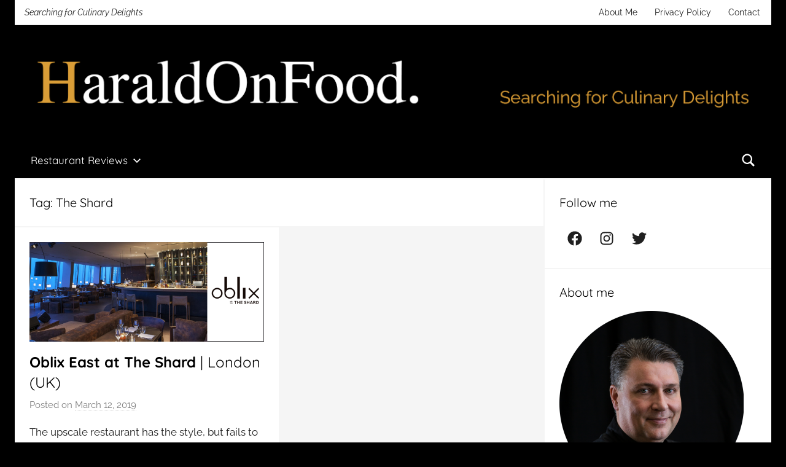

--- FILE ---
content_type: text/html;charset=UTF-8
request_url: https://haraldonfood.com/tag/the-shard/
body_size: 27065
content:
<!DOCTYPE html>
<html lang="en-US">

<head>
<meta charset="UTF-8">

<meta name="viewport" content="width=device-width, initial-scale=1">
<link rel="profile" href="http://gmpg.org/xfn/11">

<meta name='robots' content='index, follow, max-image-preview:large, max-snippet:-1, max-video-preview:-1' />

	<!-- This site is optimized with the Yoast SEO plugin v23.3 - https://yoast.com/wordpress/plugins/seo/ -->
	<title>The Shard Archives - HaraldOnFood.com</title>
	<link rel="canonical" href="https://haraldonfood.com/tag/the-shard/" />
	<meta property="og:locale" content="en_US" />
	<meta property="og:type" content="article" />
	<meta property="og:title" content="The Shard Archives - HaraldOnFood.com" />
	<meta property="og:url" content="https://haraldonfood.com/tag/the-shard/" />
	<meta property="og:site_name" content="HaraldOnFood.com" />
	<meta name="twitter:card" content="summary_large_image" />
	<meta name="twitter:site" content="@HaraldOnFood" />
	<script type="application/ld+json" class="yoast-schema-graph">{"@context":"https://schema.org","@graph":[{"@type":"CollectionPage","@id":"https://haraldonfood.com/tag/the-shard/","url":"https://haraldonfood.com/tag/the-shard/","name":"The Shard Archives - HaraldOnFood.com","isPartOf":{"@id":"https://haraldonfood.com/#website"},"primaryImageOfPage":{"@id":"https://haraldonfood.com/tag/the-shard/#primaryimage"},"image":{"@id":"https://haraldonfood.com/tag/the-shard/#primaryimage"},"thumbnailUrl":"https://haraldonfood.com/wp-content/uploads/2019/03/Oblix-East.png","breadcrumb":{"@id":"https://haraldonfood.com/tag/the-shard/#breadcrumb"},"inLanguage":"en-US"},{"@type":"ImageObject","inLanguage":"en-US","@id":"https://haraldonfood.com/tag/the-shard/#primaryimage","url":"https://haraldonfood.com/wp-content/uploads/2019/03/Oblix-East.png","contentUrl":"https://haraldonfood.com/wp-content/uploads/2019/03/Oblix-East.png","width":1280,"height":544},{"@type":"BreadcrumbList","@id":"https://haraldonfood.com/tag/the-shard/#breadcrumb","itemListElement":[{"@type":"ListItem","position":1,"name":"Home","item":"https://haraldonfood.com/"},{"@type":"ListItem","position":2,"name":"The Shard"}]},{"@type":"WebSite","@id":"https://haraldonfood.com/#website","url":"https://haraldonfood.com/","name":"HaraldOnFood.com","description":"Searching for Culinary Delights","publisher":{"@id":"https://haraldonfood.com/#organization"},"potentialAction":[{"@type":"SearchAction","target":{"@type":"EntryPoint","urlTemplate":"https://haraldonfood.com/?s={search_term_string}"},"query-input":"required name=search_term_string"}],"inLanguage":"en-US"},{"@type":"Organization","@id":"https://haraldonfood.com/#organization","name":"HaraldOnFood","url":"https://haraldonfood.com/","logo":{"@type":"ImageObject","inLanguage":"en-US","@id":"https://haraldonfood.com/#/schema/logo/image/","url":"https://i0.wp.com/www.haraldonfood.com/wp-content/uploads/2022/06/Logo-webshop.jpg?fit=386%2C60&ssl=1","contentUrl":"https://i0.wp.com/www.haraldonfood.com/wp-content/uploads/2022/06/Logo-webshop.jpg?fit=386%2C60&ssl=1","width":386,"height":60,"caption":"HaraldOnFood"},"image":{"@id":"https://haraldonfood.com/#/schema/logo/image/"},"sameAs":["https://www.facebook.com/HaraldOnFood/","https://x.com/HaraldOnFood","https://www.instagram.com/haraldonfood/","https://www.youtube.com/@haraldonfood"]}]}</script>
	<!-- / Yoast SEO plugin. -->


<link rel="alternate" type="application/rss+xml" title="HaraldOnFood.com &raquo; Feed" href="https://haraldonfood.com/feed/" />
<link rel="alternate" type="application/rss+xml" title="HaraldOnFood.com &raquo; Comments Feed" href="https://haraldonfood.com/comments/feed/" />
<link rel="alternate" type="application/rss+xml" title="HaraldOnFood.com &raquo; The Shard Tag Feed" href="https://haraldonfood.com/tag/the-shard/feed/" />
<style data-id="critical-css"> @font-face{font-family:'Quicksand';font-style:normal;font-weight:400;font-display:swap;src:url(/wp-content/fonts/quicksand/6xKtdSZaM9iE8KbpRA_hJFQNcOM.woff2) format('woff2');unicode-range:U+0102-0103,U+0110-0111,U+0128-0129,U+0168-0169,U+01A0-01A1,U+01AF-01B0,U+0300-0301,U+0303-0304,U+0308-0309,U+0323,U+0329,U+1EA0-1EF9,U+20AB;}@font-face{font-family:'Quicksand';font-style:normal;font-weight:400;font-display:swap;src:url(/wp-content/fonts/quicksand/6xKtdSZaM9iE8KbpRA_hJVQNcOM.woff2) format('woff2');unicode-range:U+0100-02AF,U+0304,U+0308,U+0329,U+1E00-1E9F,U+1EF2-1EFF,U+2020,U+20A0-20AB,U+20AD-20C0,U+2113,U+2C60-2C7F,U+A720-A7FF;}@font-face{font-family:'Quicksand';font-style:normal;font-weight:400;font-display:swap;src:url(/wp-content/fonts/quicksand/6xKtdSZaM9iE8KbpRA_hK1QN.woff2) format('woff2');unicode-range:U+0000-00FF,U+0131,U+0152-0153,U+02BB-02BC,U+02C6,U+02DA,U+02DC,U+0304,U+0308,U+0329,U+2000-206F,U+2074,U+20AC,U+2122,U+2191,U+2193,U+2212,U+2215,U+FEFF,U+FFFD;}@font-face{font-family:'Quicksand';font-style:normal;font-weight:700;font-display:swap;src:url(/wp-content/fonts/quicksand/6xKtdSZaM9iE8KbpRA_hJFQNcOM.woff2) format('woff2');unicode-range:U+0102-0103,U+0110-0111,U+0128-0129,U+0168-0169,U+01A0-01A1,U+01AF-01B0,U+0300-0301,U+0303-0304,U+0308-0309,U+0323,U+0329,U+1EA0-1EF9,U+20AB;}@font-face{font-family:'Quicksand';font-style:normal;font-weight:700;font-display:swap;src:url(/wp-content/fonts/quicksand/6xKtdSZaM9iE8KbpRA_hJVQNcOM.woff2) format('woff2');unicode-range:U+0100-02AF,U+0304,U+0308,U+0329,U+1E00-1E9F,U+1EF2-1EFF,U+2020,U+20A0-20AB,U+20AD-20C0,U+2113,U+2C60-2C7F,U+A720-A7FF;}@font-face{font-family:'Quicksand';font-style:normal;font-weight:700;font-display:swap;src:url(/wp-content/fonts/quicksand/6xKtdSZaM9iE8KbpRA_hK1QN.woff2) format('woff2');unicode-range:U+0000-00FF,U+0131,U+0152-0153,U+02BB-02BC,U+02C6,U+02DA,U+02DC,U+0304,U+0308,U+0329,U+2000-206F,U+2074,U+20AC,U+2122,U+2191,U+2193,U+2212,U+2215,U+FEFF,U+FFFD;}@font-face{font-family:'Raleway';font-style:italic;font-weight:400;font-display:swap;src:url(/wp-content/fonts/raleway/1Ptsg8zYS_SKggPNyCg4QIFqPfE.woff2) format('woff2');unicode-range:U+0460-052F,U+1C80-1C88,U+20B4,U+2DE0-2DFF,U+A640-A69F,U+FE2E-FE2F;}@font-face{font-family:'Raleway';font-style:italic;font-weight:400;font-display:swap;src:url(/wp-content/fonts/raleway/1Ptsg8zYS_SKggPNyCg4SYFqPfE.woff2) format('woff2');unicode-range:U+0301,U+0400-045F,U+0490-0491,U+04B0-04B1,U+2116;}@font-face{font-family:'Raleway';font-style:italic;font-weight:400;font-display:swap;src:url(/wp-content/fonts/raleway/1Ptsg8zYS_SKggPNyCg4QoFqPfE.woff2) format('woff2');unicode-range:U+0102-0103,U+0110-0111,U+0128-0129,U+0168-0169,U+01A0-01A1,U+01AF-01B0,U+0300-0301,U+0303-0304,U+0308-0309,U+0323,U+0329,U+1EA0-1EF9,U+20AB;}@font-face{font-family:'Raleway';font-style:italic;font-weight:400;font-display:swap;src:url(/wp-content/fonts/raleway/1Ptsg8zYS_SKggPNyCg4Q4FqPfE.woff2) format('woff2');unicode-range:U+0100-02AF,U+0304,U+0308,U+0329,U+1E00-1E9F,U+1EF2-1EFF,U+2020,U+20A0-20AB,U+20AD-20C0,U+2113,U+2C60-2C7F,U+A720-A7FF;}@font-face{font-family:'Raleway';font-style:italic;font-weight:400;font-display:swap;src:url(/wp-content/fonts/raleway/1Ptsg8zYS_SKggPNyCg4TYFq.woff2) format('woff2');unicode-range:U+0000-00FF,U+0131,U+0152-0153,U+02BB-02BC,U+02C6,U+02DA,U+02DC,U+0304,U+0308,U+0329,U+2000-206F,U+2074,U+20AC,U+2122,U+2191,U+2193,U+2212,U+2215,U+FEFF,U+FFFD;}@font-face{font-family:'Raleway';font-style:italic;font-weight:700;font-display:swap;src:url(/wp-content/fonts/raleway/1Ptsg8zYS_SKggPNyCg4QIFqPfE.woff2) format('woff2');unicode-range:U+0460-052F,U+1C80-1C88,U+20B4,U+2DE0-2DFF,U+A640-A69F,U+FE2E-FE2F;}@font-face{font-family:'Raleway';font-style:italic;font-weight:700;font-display:swap;src:url(/wp-content/fonts/raleway/1Ptsg8zYS_SKggPNyCg4SYFqPfE.woff2) format('woff2');unicode-range:U+0301,U+0400-045F,U+0490-0491,U+04B0-04B1,U+2116;}@font-face{font-family:'Raleway';font-style:italic;font-weight:700;font-display:swap;src:url(/wp-content/fonts/raleway/1Ptsg8zYS_SKggPNyCg4QoFqPfE.woff2) format('woff2');unicode-range:U+0102-0103,U+0110-0111,U+0128-0129,U+0168-0169,U+01A0-01A1,U+01AF-01B0,U+0300-0301,U+0303-0304,U+0308-0309,U+0323,U+0329,U+1EA0-1EF9,U+20AB;}@font-face{font-family:'Raleway';font-style:italic;font-weight:700;font-display:swap;src:url(/wp-content/fonts/raleway/1Ptsg8zYS_SKggPNyCg4Q4FqPfE.woff2) format('woff2');unicode-range:U+0100-02AF,U+0304,U+0308,U+0329,U+1E00-1E9F,U+1EF2-1EFF,U+2020,U+20A0-20AB,U+20AD-20C0,U+2113,U+2C60-2C7F,U+A720-A7FF;}@font-face{font-family:'Raleway';font-style:italic;font-weight:700;font-display:swap;src:url(/wp-content/fonts/raleway/1Ptsg8zYS_SKggPNyCg4TYFq.woff2) format('woff2');unicode-range:U+0000-00FF,U+0131,U+0152-0153,U+02BB-02BC,U+02C6,U+02DA,U+02DC,U+0304,U+0308,U+0329,U+2000-206F,U+2074,U+20AC,U+2122,U+2191,U+2193,U+2212,U+2215,U+FEFF,U+FFFD;}@font-face{font-family:'Raleway';font-style:normal;font-weight:400;font-display:swap;src:url(/wp-content/fonts/raleway/1Ptug8zYS_SKggPNyCAIT5lu.woff2) format('woff2');unicode-range:U+0460-052F,U+1C80-1C88,U+20B4,U+2DE0-2DFF,U+A640-A69F,U+FE2E-FE2F;}@font-face{font-family:'Raleway';font-style:normal;font-weight:400;font-display:swap;src:url(/wp-content/fonts/raleway/1Ptug8zYS_SKggPNyCkIT5lu.woff2) format('woff2');unicode-range:U+0301,U+0400-045F,U+0490-0491,U+04B0-04B1,U+2116;}@font-face{font-family:'Raleway';font-style:normal;font-weight:400;font-display:swap;src:url(/wp-content/fonts/raleway/1Ptug8zYS_SKggPNyCIIT5lu.woff2) format('woff2');unicode-range:U+0102-0103,U+0110-0111,U+0128-0129,U+0168-0169,U+01A0-01A1,U+01AF-01B0,U+0300-0301,U+0303-0304,U+0308-0309,U+0323,U+0329,U+1EA0-1EF9,U+20AB;}@font-face{font-family:'Raleway';font-style:normal;font-weight:400;font-display:swap;src:url(/wp-content/fonts/raleway/1Ptug8zYS_SKggPNyCMIT5lu.woff2) format('woff2');unicode-range:U+0100-02AF,U+0304,U+0308,U+0329,U+1E00-1E9F,U+1EF2-1EFF,U+2020,U+20A0-20AB,U+20AD-20C0,U+2113,U+2C60-2C7F,U+A720-A7FF;}@font-face{font-family:'Raleway';font-style:normal;font-weight:400;font-display:swap;src:url(/wp-content/fonts/raleway/1Ptug8zYS_SKggPNyC0ITw.woff2) format('woff2');unicode-range:U+0000-00FF,U+0131,U+0152-0153,U+02BB-02BC,U+02C6,U+02DA,U+02DC,U+0304,U+0308,U+0329,U+2000-206F,U+2074,U+20AC,U+2122,U+2191,U+2193,U+2212,U+2215,U+FEFF,U+FFFD;}@font-face{font-family:'Raleway';font-style:normal;font-weight:700;font-display:swap;src:url(/wp-content/fonts/raleway/1Ptug8zYS_SKggPNyCAIT5lu.woff2) format('woff2');unicode-range:U+0460-052F,U+1C80-1C88,U+20B4,U+2DE0-2DFF,U+A640-A69F,U+FE2E-FE2F;}@font-face{font-family:'Raleway';font-style:normal;font-weight:700;font-display:swap;src:url(/wp-content/fonts/raleway/1Ptug8zYS_SKggPNyCkIT5lu.woff2) format('woff2');unicode-range:U+0301,U+0400-045F,U+0490-0491,U+04B0-04B1,U+2116;}@font-face{font-family:'Raleway';font-style:normal;font-weight:700;font-display:swap;src:url(/wp-content/fonts/raleway/1Ptug8zYS_SKggPNyCIIT5lu.woff2) format('woff2');unicode-range:U+0102-0103,U+0110-0111,U+0128-0129,U+0168-0169,U+01A0-01A1,U+01AF-01B0,U+0300-0301,U+0303-0304,U+0308-0309,U+0323,U+0329,U+1EA0-1EF9,U+20AB;}@font-face{font-family:'Raleway';font-style:normal;font-weight:700;font-display:swap;src:url(/wp-content/fonts/raleway/1Ptug8zYS_SKggPNyCMIT5lu.woff2) format('woff2');unicode-range:U+0100-02AF,U+0304,U+0308,U+0329,U+1E00-1E9F,U+1EF2-1EFF,U+2020,U+20A0-20AB,U+20AD-20C0,U+2113,U+2C60-2C7F,U+A720-A7FF;}@font-face{font-family:'Raleway';font-style:normal;font-weight:700;font-display:swap;src:url(/wp-content/fonts/raleway/1Ptug8zYS_SKggPNyC0ITw.woff2) format('woff2');unicode-range:U+0000-00FF,U+0131,U+0152-0153,U+02BB-02BC,U+02C6,U+02DA,U+02DC,U+0304,U+0308,U+0329,U+2000-206F,U+2074,U+20AC,U+2122,U+2191,U+2193,U+2212,U+2215,U+FEFF,U+FFFD;}@:root:where(.wp-block-button .wp-block-button__link.is-style-outline:not(.has-text-color)),:root:where(.wp-block-button.is-style-outline>.wp-block-button__link:not(.has-text-color)){color:currentColor}:root:where(.wp-block-button .wp-block-button__link.is-style-outline:not(.has-background)),:root:where(.wp-block-button.is-style-outline>.wp-block-button__link:not(.has-background)){background-color:initial;background-image:none}.wp-block-buttons:not(.is-content-justification-space-between,.is-content-justification-right,.is-content-justification-left,.is-content-justification-center) .wp-block-button.aligncenter{margin-left:auto;margin-right:auto;width:100%}.wp-block-calendar table:where(:not(.has-text-color)){color:#40464d}.wp-block-calendar table:where(:not(.has-text-color)) td,.wp-block-calendar table:where(:not(.has-text-color)) th{border-color:#ddd}:where(.wp-block-calendar table:not(.has-background) th){background:#ddd}@media (max-width:781px){.wp-block-columns:not(.is-not-stacked-on-mobile)>.wp-block-column{flex-basis:100%!important}}@media (min-width:782px){.wp-block-columns:not(.is-not-stacked-on-mobile)>.wp-block-column{flex-basis:0;flex-grow:1}.wp-block-columns:not(.is-not-stacked-on-mobile)>.wp-block-column[style*=flex-basis]{flex-grow:0}}.wp-block-post-comments .comment-form input:not([type=submit]):not([type=checkbox]),.wp-block-post-comments .comment-form textarea{box-sizing:border-box;display:block;width:100%}.wp-block-post-comments input:not([type=submit]),.wp-block-post-comments textarea{border:1px solid #949494;font-family:inherit;font-size:1em}.wp-block-post-comments input:not([type=submit]):not([type=checkbox]),.wp-block-post-comments textarea{padding:calc(.667em + 2px)}.wp-block-comments-pagination .wp-block-comments-pagination-previous-arrow:not(.is-arrow-chevron){transform:scaleX(1)}.wp-block-comments-pagination .wp-block-comments-pagination-next-arrow:not(.is-arrow-chevron){transform:scaleX(1)}.wp-block-cover .has-background-dim:not([class*=-background-color]),.wp-block-cover-image .has-background-dim:not([class*=-background-color]),.wp-block-cover-image.has-background-dim:not([class*=-background-color]),.wp-block-cover.has-background-dim:not([class*=-background-color]){background-color:#000}.wp-block-cover .wp-block-cover__background,.wp-block-cover .wp-block-cover__gradient-background,.wp-block-cover-image .wp-block-cover__background,.wp-block-cover-image .wp-block-cover__gradient-background,.wp-block-cover-image.has-background-dim:not(.has-background-gradient):before,.wp-block-cover.has-background-dim:not(.has-background-gradient):before{bottom:0;left:0;opacity:.5;position:absolute;right:0;top:0;z-index:1}.wp-block-cover-image.has-background-dim.has-background-dim-10 .wp-block-cover__background,.wp-block-cover-image.has-background-dim.has-background-dim-10 .wp-block-cover__gradient-background,.wp-block-cover-image.has-background-dim.has-background-dim-10:not(.has-background-gradient):before,.wp-block-cover.has-background-dim.has-background-dim-10 .wp-block-cover__background,.wp-block-cover.has-background-dim.has-background-dim-10 .wp-block-cover__gradient-background,.wp-block-cover.has-background-dim.has-background-dim-10:not(.has-background-gradient):before{opacity:.1}.wp-block-cover-image.has-background-dim.has-background-dim-20 .wp-block-cover__background,.wp-block-cover-image.has-background-dim.has-background-dim-20 .wp-block-cover__gradient-background,.wp-block-cover-image.has-background-dim.has-background-dim-20:not(.has-background-gradient):before,.wp-block-cover.has-background-dim.has-background-dim-20 .wp-block-cover__background,.wp-block-cover.has-background-dim.has-background-dim-20 .wp-block-cover__gradient-background,.wp-block-cover.has-background-dim.has-background-dim-20:not(.has-background-gradient):before{opacity:.2}.wp-block-cover-image.has-background-dim.has-background-dim-30 .wp-block-cover__background,.wp-block-cover-image.has-background-dim.has-background-dim-30 .wp-block-cover__gradient-background,.wp-block-cover-image.has-background-dim.has-background-dim-30:not(.has-background-gradient):before,.wp-block-cover.has-background-dim.has-background-dim-30 .wp-block-cover__background,.wp-block-cover.has-background-dim.has-background-dim-30 .wp-block-cover__gradient-background,.wp-block-cover.has-background-dim.has-background-dim-30:not(.has-background-gradient):before{opacity:.3}.wp-block-cover-image.has-background-dim.has-background-dim-40 .wp-block-cover__background,.wp-block-cover-image.has-background-dim.has-background-dim-40 .wp-block-cover__gradient-background,.wp-block-cover-image.has-background-dim.has-background-dim-40:not(.has-background-gradient):before,.wp-block-cover.has-background-dim.has-background-dim-40 .wp-block-cover__background,.wp-block-cover.has-background-dim.has-background-dim-40 .wp-block-cover__gradient-background,.wp-block-cover.has-background-dim.has-background-dim-40:not(.has-background-gradient):before{opacity:.4}.wp-block-cover-image.has-background-dim.has-background-dim-50 .wp-block-cover__background,.wp-block-cover-image.has-background-dim.has-background-dim-50 .wp-block-cover__gradient-background,.wp-block-cover-image.has-background-dim.has-background-dim-50:not(.has-background-gradient):before,.wp-block-cover.has-background-dim.has-background-dim-50 .wp-block-cover__background,.wp-block-cover.has-background-dim.has-background-dim-50 .wp-block-cover__gradient-background,.wp-block-cover.has-background-dim.has-background-dim-50:not(.has-background-gradient):before{opacity:.5}.wp-block-cover-image.has-background-dim.has-background-dim-60 .wp-block-cover__background,.wp-block-cover-image.has-background-dim.has-background-dim-60 .wp-block-cover__gradient-background,.wp-block-cover-image.has-background-dim.has-background-dim-60:not(.has-background-gradient):before,.wp-block-cover.has-background-dim.has-background-dim-60 .wp-block-cover__background,.wp-block-cover.has-background-dim.has-background-dim-60 .wp-block-cover__gradient-background,.wp-block-cover.has-background-dim.has-background-dim-60:not(.has-background-gradient):before{opacity:.6}.wp-block-cover-image.has-background-dim.has-background-dim-70 .wp-block-cover__background,.wp-block-cover-image.has-background-dim.has-background-dim-70 .wp-block-cover__gradient-background,.wp-block-cover-image.has-background-dim.has-background-dim-70:not(.has-background-gradient):before,.wp-block-cover.has-background-dim.has-background-dim-70 .wp-block-cover__background,.wp-block-cover.has-background-dim.has-background-dim-70 .wp-block-cover__gradient-background,.wp-block-cover.has-background-dim.has-background-dim-70:not(.has-background-gradient):before{opacity:.7}.wp-block-cover-image.has-background-dim.has-background-dim-80 .wp-block-cover__background,.wp-block-cover-image.has-background-dim.has-background-dim-80 .wp-block-cover__gradient-background,.wp-block-cover-image.has-background-dim.has-background-dim-80:not(.has-background-gradient):before,.wp-block-cover.has-background-dim.has-background-dim-80 .wp-block-cover__background,.wp-block-cover.has-background-dim.has-background-dim-80 .wp-block-cover__gradient-background,.wp-block-cover.has-background-dim.has-background-dim-80:not(.has-background-gradient):before{opacity:.8}.wp-block-cover-image.has-background-dim.has-background-dim-90 .wp-block-cover__background,.wp-block-cover-image.has-background-dim.has-background-dim-90 .wp-block-cover__gradient-background,.wp-block-cover-image.has-background-dim.has-background-dim-90:not(.has-background-gradient):before,.wp-block-cover.has-background-dim.has-background-dim-90 .wp-block-cover__background,.wp-block-cover.has-background-dim.has-background-dim-90 .wp-block-cover__gradient-background,.wp-block-cover.has-background-dim.has-background-dim-90:not(.has-background-gradient):before{opacity:.9}.wp-block-cover-image.has-background-dim.has-background-dim-100 .wp-block-cover__background,.wp-block-cover-image.has-background-dim.has-background-dim-100 .wp-block-cover__gradient-background,.wp-block-cover-image.has-background-dim.has-background-dim-100:not(.has-background-gradient):before,.wp-block-cover.has-background-dim.has-background-dim-100 .wp-block-cover__background,.wp-block-cover.has-background-dim.has-background-dim-100 .wp-block-cover__gradient-background,.wp-block-cover.has-background-dim.has-background-dim-100:not(.has-background-gradient):before{opacity:1}:where(.wp-block-cover-image:not(.has-text-color)),:where(.wp-block-cover:not(.has-text-color)){color:#fff}:where(.wp-block-cover-image.is-light:not(.has-text-color)),:where(.wp-block-cover.is-light:not(.has-text-color)){color:#000}:root:where(.wp-block-cover h1:not(.has-text-color)),:root:where(.wp-block-cover h2:not(.has-text-color)),:root:where(.wp-block-cover h3:not(.has-text-color)),:root:where(.wp-block-cover h4:not(.has-text-color)),:root:where(.wp-block-cover h5:not(.has-text-color)),:root:where(.wp-block-cover h6:not(.has-text-color)),:root:where(.wp-block-cover p:not(.has-text-color)){color:inherit}.wp-block-file:not(.wp-element-button){font-size:.8em}.blocks-gallery-grid:not(.has-nested-images),.wp-block-gallery:not(.has-nested-images){display:flex;flex-wrap:wrap;list-style-type:none;margin:0;padding:0}.blocks-gallery-grid:not(.has-nested-images) .blocks-gallery-image,.blocks-gallery-grid:not(.has-nested-images) .blocks-gallery-item,.wp-block-gallery:not(.has-nested-images) .blocks-gallery-image,.wp-block-gallery:not(.has-nested-images) .blocks-gallery-item{display:flex;flex-direction:column;flex-grow:1;justify-content:center;margin:0 1em 1em 0;position:relative;width:calc(50% - 1em)}.blocks-gallery-grid:not(.has-nested-images) .blocks-gallery-image:nth-of-type(2n),.blocks-gallery-grid:not(.has-nested-images) .blocks-gallery-item:nth-of-type(2n),.wp-block-gallery:not(.has-nested-images) .blocks-gallery-image:nth-of-type(2n),.wp-block-gallery:not(.has-nested-images) .blocks-gallery-item:nth-of-type(2n){margin-right:0}.blocks-gallery-grid:not(.has-nested-images) .blocks-gallery-image figure,.blocks-gallery-grid:not(.has-nested-images) .blocks-gallery-item figure,.wp-block-gallery:not(.has-nested-images) .blocks-gallery-image figure,.wp-block-gallery:not(.has-nested-images) .blocks-gallery-item figure{align-items:flex-end;display:flex;height:100%;justify-content:flex-start;margin:0}.blocks-gallery-grid:not(.has-nested-images) .blocks-gallery-image img,.blocks-gallery-grid:not(.has-nested-images) .blocks-gallery-item img,.wp-block-gallery:not(.has-nested-images) .blocks-gallery-image img,.wp-block-gallery:not(.has-nested-images) .blocks-gallery-item img{display:block;height:auto;max-width:100%;width:auto}.blocks-gallery-grid:not(.has-nested-images) .blocks-gallery-image figcaption,.blocks-gallery-grid:not(.has-nested-images) .blocks-gallery-item figcaption,.wp-block-gallery:not(.has-nested-images) .blocks-gallery-image figcaption,.wp-block-gallery:not(.has-nested-images) .blocks-gallery-item figcaption{background:linear-gradient(0deg,#000b3,#0004d 70%,#0000);bottom:0;box-sizing:border-box;color:#fff;font-size:.8em;margin:0;max-height:100%;overflow:auto;padding:3em .77em .7em;position:absolute;text-align:center;width:100%;z-index:2}.blocks-gallery-grid:not(.has-nested-images) .blocks-gallery-image figcaption img,.blocks-gallery-grid:not(.has-nested-images) .blocks-gallery-item figcaption img,.wp-block-gallery:not(.has-nested-images) .blocks-gallery-image figcaption img,.wp-block-gallery:not(.has-nested-images) .blocks-gallery-item figcaption img{display:inline}.blocks-gallery-grid:not(.has-nested-images) figcaption,.wp-block-gallery:not(.has-nested-images) figcaption{flex-grow:1}.blocks-gallery-grid:not(.has-nested-images).is-cropped .blocks-gallery-image a,.blocks-gallery-grid:not(.has-nested-images).is-cropped .blocks-gallery-image img,.blocks-gallery-grid:not(.has-nested-images).is-cropped .blocks-gallery-item a,.blocks-gallery-grid:not(.has-nested-images).is-cropped .blocks-gallery-item img,.wp-block-gallery:not(.has-nested-images).is-cropped .blocks-gallery-image a,.wp-block-gallery:not(.has-nested-images).is-cropped .blocks-gallery-image img,.wp-block-gallery:not(.has-nested-images).is-cropped .blocks-gallery-item a,.wp-block-gallery:not(.has-nested-images).is-cropped .blocks-gallery-item img{flex:1;height:100%;object-fit:cover;width:100%}.blocks-gallery-grid:not(.has-nested-images).columns-1 .blocks-gallery-image,.blocks-gallery-grid:not(.has-nested-images).columns-1 .blocks-gallery-item,.wp-block-gallery:not(.has-nested-images).columns-1 .blocks-gallery-image,.wp-block-gallery:not(.has-nested-images).columns-1 .blocks-gallery-item{margin-right:0;width:100%}@media (min-width:600px){.blocks-gallery-grid:not(.has-nested-images).columns-3 .blocks-gallery-image,.blocks-gallery-grid:not(.has-nested-images).columns-3 .blocks-gallery-item,.wp-block-gallery:not(.has-nested-images).columns-3 .blocks-gallery-image,.wp-block-gallery:not(.has-nested-images).columns-3 .blocks-gallery-item{margin-right:1em;width:calc(33.33333% - .66667em)}.blocks-gallery-grid:not(.has-nested-images).columns-4 .blocks-gallery-image,.blocks-gallery-grid:not(.has-nested-images).columns-4 .blocks-gallery-item,.wp-block-gallery:not(.has-nested-images).columns-4 .blocks-gallery-image,.wp-block-gallery:not(.has-nested-images).columns-4 .blocks-gallery-item{margin-right:1em;width:calc(25% - .75em)}.blocks-gallery-grid:not(.has-nested-images).columns-5 .blocks-gallery-image,.blocks-gallery-grid:not(.has-nested-images).columns-5 .blocks-gallery-item,.wp-block-gallery:not(.has-nested-images).columns-5 .blocks-gallery-image,.wp-block-gallery:not(.has-nested-images).columns-5 .blocks-gallery-item{margin-right:1em;width:calc(20% - .8em)}.blocks-gallery-grid:not(.has-nested-images).columns-6 .blocks-gallery-image,.blocks-gallery-grid:not(.has-nested-images).columns-6 .blocks-gallery-item,.wp-block-gallery:not(.has-nested-images).columns-6 .blocks-gallery-image,.wp-block-gallery:not(.has-nested-images).columns-6 .blocks-gallery-item{margin-right:1em;width:calc(16.66667% - .83333em)}.blocks-gallery-grid:not(.has-nested-images).columns-7 .blocks-gallery-image,.blocks-gallery-grid:not(.has-nested-images).columns-7 .blocks-gallery-item,.wp-block-gallery:not(.has-nested-images).columns-7 .blocks-gallery-image,.wp-block-gallery:not(.has-nested-images).columns-7 .blocks-gallery-item{margin-right:1em;width:calc(14.28571% - .85714em)}.blocks-gallery-grid:not(.has-nested-images).columns-8 .blocks-gallery-image,.blocks-gallery-grid:not(.has-nested-images).columns-8 .blocks-gallery-item,.wp-block-gallery:not(.has-nested-images).columns-8 .blocks-gallery-image,.wp-block-gallery:not(.has-nested-images).columns-8 .blocks-gallery-item{margin-right:1em;width:calc(12.5% - .875em)}.blocks-gallery-grid:not(.has-nested-images).columns-1 .blocks-gallery-image:nth-of-type(1n),.blocks-gallery-grid:not(.has-nested-images).columns-1 .blocks-gallery-item:nth-of-type(1n),.blocks-gallery-grid:not(.has-nested-images).columns-2 .blocks-gallery-image:nth-of-type(2n),.blocks-gallery-grid:not(.has-nested-images).columns-2 .blocks-gallery-item:nth-of-type(2n),.blocks-gallery-grid:not(.has-nested-images).columns-3 .blocks-gallery-image:nth-of-type(3n),.blocks-gallery-grid:not(.has-nested-images).columns-3 .blocks-gallery-item:nth-of-type(3n),.blocks-gallery-grid:not(.has-nested-images).columns-4 .blocks-gallery-image:nth-of-type(4n),.blocks-gallery-grid:not(.has-nested-images).columns-4 .blocks-gallery-item:nth-of-type(4n),.blocks-gallery-grid:not(.has-nested-images).columns-5 .blocks-gallery-image:nth-of-type(5n),.blocks-gallery-grid:not(.has-nested-images).columns-5 .blocks-gallery-item:nth-of-type(5n),.blocks-gallery-grid:not(.has-nested-images).columns-6 .blocks-gallery-image:nth-of-type(6n),.blocks-gallery-grid:not(.has-nested-images).columns-6 .blocks-gallery-item:nth-of-type(6n),.blocks-gallery-grid:not(.has-nested-images).columns-7 .blocks-gallery-image:nth-of-type(7n),.blocks-gallery-grid:not(.has-nested-images).columns-7 .blocks-gallery-item:nth-of-type(7n),.blocks-gallery-grid:not(.has-nested-images).columns-8 .blocks-gallery-image:nth-of-type(8n),.blocks-gallery-grid:not(.has-nested-images).columns-8 .blocks-gallery-item:nth-of-type(8n),.wp-block-gallery:not(.has-nested-images).columns-1 .blocks-gallery-image:nth-of-type(1n),.wp-block-gallery:not(.has-nested-images).columns-1 .blocks-gallery-item:nth-of-type(1n),.wp-block-gallery:not(.has-nested-images).columns-2 .blocks-gallery-image:nth-of-type(2n),.wp-block-gallery:not(.has-nested-images).columns-2 .blocks-gallery-item:nth-of-type(2n),.wp-block-gallery:not(.has-nested-images).columns-3 .blocks-gallery-image:nth-of-type(3n),.wp-block-gallery:not(.has-nested-images).columns-3 .blocks-gallery-item:nth-of-type(3n),.wp-block-gallery:not(.has-nested-images).columns-4 .blocks-gallery-image:nth-of-type(4n),.wp-block-gallery:not(.has-nested-images).columns-4 .blocks-gallery-item:nth-of-type(4n),.wp-block-gallery:not(.has-nested-images).columns-5 .blocks-gallery-image:nth-of-type(5n),.wp-block-gallery:not(.has-nested-images).columns-5 .blocks-gallery-item:nth-of-type(5n),.wp-block-gallery:not(.has-nested-images).columns-6 .blocks-gallery-image:nth-of-type(6n),.wp-block-gallery:not(.has-nested-images).columns-6 .blocks-gallery-item:nth-of-type(6n),.wp-block-gallery:not(.has-nested-images).columns-7 .blocks-gallery-image:nth-of-type(7n),.wp-block-gallery:not(.has-nested-images).columns-7 .blocks-gallery-item:nth-of-type(7n),.wp-block-gallery:not(.has-nested-images).columns-8 .blocks-gallery-image:nth-of-type(8n),.wp-block-gallery:not(.has-nested-images).columns-8 .blocks-gallery-item:nth-of-type(8n){margin-right:0}}.blocks-gallery-grid:not(.has-nested-images) .blocks-gallery-image:last-child,.blocks-gallery-grid:not(.has-nested-images) .blocks-gallery-item:last-child,.wp-block-gallery:not(.has-nested-images) .blocks-gallery-image:last-child,.wp-block-gallery:not(.has-nested-images) .blocks-gallery-item:last-child{margin-right:0}.blocks-gallery-grid:not(.has-nested-images).alignleft,.blocks-gallery-grid:not(.has-nested-images).alignright,.wp-block-gallery:not(.has-nested-images).alignleft,.wp-block-gallery:not(.has-nested-images).alignright{max-width:420px;width:100%}.blocks-gallery-grid:not(.has-nested-images).aligncenter .blocks-gallery-item figure,.wp-block-gallery:not(.has-nested-images).aligncenter .blocks-gallery-item figure{justify-content:center}.wp-block-gallery:not(.is-cropped) .blocks-gallery-item{align-self:flex-start}.wp-lightbox-overlay.show-closing-animation:not(.active){animation:turn-off-visibility .35s both}.wp-lightbox-overlay.show-closing-animation:not(.active) img{animation:turn-off-visibility .25s both}@media (prefers-reduced-motion:no-preference){.wp-lightbox-overlay.zoom.show-closing-animation:not(.active){animation:none}.wp-lightbox-overlay.zoom.show-closing-animation:not(.active) .lightbox-image-container{animation:lightbox-zoom-out .4s}.wp-lightbox-overlay.zoom.show-closing-animation:not(.active) .lightbox-image-container img{animation:none}.wp-lightbox-overlay.zoom.show-closing-animation:not(.active) .scrim{animation:turn-off-visibility .4s forwards}}@keyframes turn-on-visibility{0%{opacity:0}to{opacity:1}}@keyframes turn-off-visibility{0%{opacity:1;visibility:visible}99%{opacity:0;visibility:visible}to{opacity:0;visibility:hidden}}@keyframes lightbox-zoom-in{0%{transform:translate(calc((-100vw + var(--wp--lightbox-scrollbar-width))/2 + var(--wp--lightbox-initial-left-position)),calc(-50vh + var(--wp--lightbox-initial-top-position))) scale(var(--wp--lightbox-scale))}to{transform:translate(-50%,-50%) scale(1)}}@keyframes lightbox-zoom-out{0%{transform:translate(-50%,-50%) scale(1);visibility:visible}99%{visibility:visible}to{transform:translate(calc((-100vw + var(--wp--lightbox-scrollbar-width))/2 + var(--wp--lightbox-initial-left-position)),calc(-50vh + var(--wp--lightbox-initial-top-position))) scale(var(--wp--lightbox-scale));visibility:hidden}}:where(.wp-block-latest-comments:not([style*=line-height] .wp-block-latest-comments__comment)){line-height:1.1}:where(.wp-block-latest-comments:not([style*=line-height] .wp-block-latest-comments__comment-excerpt p)){line-height:1.8}.has-dates:where(.wp-block-latest-comments:not([style*=line-height])),.has-excerpts:where(.wp-block-latest-comments:not([style*=line-height])){line-height:1.5}ol,ul{box-sizing:border-box}.wp-block-navigation-item.open-on-click button.wp-block-navigation-item__content:not(.wp-block-navigation-submenu__toggle){padding:0}:where(.wp-block-navigation.has-background .wp-block-navigation-item a:not(.wp-element-button)),:where(.wp-block-navigation.has-background .wp-block-navigation-submenu a:not(.wp-element-button)){padding:.5em 1em}:where(.wp-block-navigation .wp-block-navigation__submenu-container .wp-block-navigation-item a:not(.wp-element-button)),:where(.wp-block-navigation .wp-block-navigation__submenu-container .wp-block-navigation-submenu a:not(.wp-element-button)),:where(.wp-block-navigation .wp-block-navigation__submenu-container .wp-block-navigation-submenu button.wp-block-navigation-item__content),:where(.wp-block-navigation .wp-block-navigation__submenu-container .wp-block-pages-list__item button.wp-block-navigation-item__content){padding:.5em 1em}.wp-block-navigation:not(.has-background) .wp-block-navigation__submenu-container{background-color:#fff;border:1px solid #00026}.wp-block-navigation:not(.has-text-color) .wp-block-navigation__submenu-container{color:#000}@keyframes overlay-menu__fade-in-animation{0%{opacity:0;transform:translateY(.5em)}to{opacity:1;transform:translateY(0)}}.wp-block-navigation__responsive-container:not(.is-menu-open.is-menu-open){background-color:inherit!important;color:inherit!important}@media (min-width:600px){.wp-block-navigation__responsive-container:not(.hidden-by-default):not(.is-menu-open){background-color:inherit;display:block;position:relative;width:100%;z-index:auto}.wp-block-navigation__responsive-container:not(.hidden-by-default):not(.is-menu-open) .wp-block-navigation__responsive-container-close{display:none}}.wp-block-navigation:not(.has-background) .wp-block-navigation__responsive-container.is-menu-open{background-color:#fff}.wp-block-navigation:not(.has-text-color) .wp-block-navigation__responsive-container.is-menu-open{color:#000}@media (min-width:600px){.wp-block-navigation__responsive-container-open:not(.always-shown){display:none}}:where(p.has-text-color:not(.has-link-color)) a{color:inherit}:where(.wp-block-post-comments-form) input:not([type=submit]),:where(.wp-block-post-comments-form) textarea{border:1px solid #949494;font-family:inherit;font-size:1em}:where(.wp-block-post-comments-form) input:where(:not([type=submit]):not([type=checkbox])),:where(.wp-block-post-comments-form) textarea{padding:calc(.667em + 2px)}.wp-block-post-comments-form .comment-form input:not([type=submit]):not([type=checkbox]):not([type=hidden]),.wp-block-post-comments-form .comment-form textarea{box-sizing:border-box;display:block;width:100%}.wp-block-post-navigation-link .wp-block-post-navigation-link__arrow-previous:not(.is-arrow-chevron){transform:scaleX(1)}.wp-block-post-navigation-link .wp-block-post-navigation-link__arrow-next:not(.is-arrow-chevron){transform:scaleX(1)}.wp-block-query-pagination .wp-block-query-pagination-previous-arrow:not(.is-arrow-chevron){transform:scaleX(1)}.wp-block-query-pagination .wp-block-query-pagination-next-arrow:not(.is-arrow-chevron){transform:scaleX(1)}.wp-block-quote.is-large:where(:not(.is-style-plain)),.wp-block-quote.is-style-large:where(:not(.is-style-plain)){margin-bottom:1em;padding:0 1em}.wp-block-quote.is-large:where(:not(.is-style-plain)) p,.wp-block-quote.is-style-large:where(:not(.is-style-plain)) p{font-size:1.5em;font-style:italic;line-height:1.6}.wp-block-quote.is-large:where(:not(.is-style-plain)) cite,.wp-block-quote.is-large:where(:not(.is-style-plain)) footer,.wp-block-quote.is-style-large:where(:not(.is-style-plain)) cite,.wp-block-quote.is-style-large:where(:not(.is-style-plain)) footer{font-size:1.125em;text-align:right}.wp-block-read-more:where(:not([style*=text-decoration])){text-decoration:none}.wp-block-social-links .wp-social-link span:not(.screen-reader-text){font-size:.65em;margin-left:.5em;margin-right:.5em}:where(.wp-block-social-links:not(.is-style-logos-only)) .wp-social-link{background-color:#f0f0f0;color:#444}:where(.wp-block-social-links:not(.is-style-logos-only)) .wp-social-link-amazon{background-color:#f90;color:#fff}:where(.wp-block-social-links:not(.is-style-logos-only)) .wp-social-link-bandcamp{background-color:#1ea0c3;color:#fff}:where(.wp-block-social-links:not(.is-style-logos-only)) .wp-social-link-behance{background-color:#0757fe;color:#fff}:where(.wp-block-social-links:not(.is-style-logos-only)) .wp-social-link-bluesky{background-color:#0a7aff;color:#fff}:where(.wp-block-social-links:not(.is-style-logos-only)) .wp-social-link-codepen{background-color:#1e1f26;color:#fff}:where(.wp-block-social-links:not(.is-style-logos-only)) .wp-social-link-deviantart{background-color:#02e49b;color:#fff}:where(.wp-block-social-links:not(.is-style-logos-only)) .wp-social-link-dribbble{background-color:#e94c89;color:#fff}:where(.wp-block-social-links:not(.is-style-logos-only)) .wp-social-link-dropbox{background-color:#4280ff;color:#fff}:where(.wp-block-social-links:not(.is-style-logos-only)) .wp-social-link-etsy{background-color:#f45800;color:#fff}:where(.wp-block-social-links:not(.is-style-logos-only)) .wp-social-link-facebook{background-color:#1778f2;color:#fff}:where(.wp-block-social-links:not(.is-style-logos-only)) .wp-social-link-fivehundredpx{background-color:#000;color:#fff}:where(.wp-block-social-links:not(.is-style-logos-only)) .wp-social-link-flickr{background-color:#0461dd;color:#fff}:where(.wp-block-social-links:not(.is-style-logos-only)) .wp-social-link-foursquare{background-color:#e65678;color:#fff}:where(.wp-block-social-links:not(.is-style-logos-only)) .wp-social-link-github{background-color:#24292d;color:#fff}:where(.wp-block-social-links:not(.is-style-logos-only)) .wp-social-link-goodreads{background-color:#eceadd;color:#382110}:where(.wp-block-social-links:not(.is-style-logos-only)) .wp-social-link-google{background-color:#ea4434;color:#fff}:where(.wp-block-social-links:not(.is-style-logos-only)) .wp-social-link-gravatar{background-color:#1d4fc4;color:#fff}:where(.wp-block-social-links:not(.is-style-logos-only)) .wp-social-link-instagram{background-color:#f00075;color:#fff}:where(.wp-block-social-links:not(.is-style-logos-only)) .wp-social-link-lastfm{background-color:#e21b24;color:#fff}:where(.wp-block-social-links:not(.is-style-logos-only)) .wp-social-link-linkedin{background-color:#0d66c2;color:#fff}:where(.wp-block-social-links:not(.is-style-logos-only)) .wp-social-link-mastodon{background-color:#3288d4;color:#fff}:where(.wp-block-social-links:not(.is-style-logos-only)) .wp-social-link-medium{background-color:#000;color:#fff}:where(.wp-block-social-links:not(.is-style-logos-only)) .wp-social-link-meetup{background-color:#f6405f;color:#fff}:where(.wp-block-social-links:not(.is-style-logos-only)) .wp-social-link-patreon{background-color:#000;color:#fff}:where(.wp-block-social-links:not(.is-style-logos-only)) .wp-social-link-pinterest{background-color:#e60122;color:#fff}:where(.wp-block-social-links:not(.is-style-logos-only)) .wp-social-link-pocket{background-color:#ef4155;color:#fff}:where(.wp-block-social-links:not(.is-style-logos-only)) .wp-social-link-reddit{background-color:#ff4500;color:#fff}:where(.wp-block-social-links:not(.is-style-logos-only)) .wp-social-link-skype{background-color:#0478d7;color:#fff}:where(.wp-block-social-links:not(.is-style-logos-only)) .wp-social-link-snapchat{background-color:#fefc00;color:#fff;stroke:#000}:where(.wp-block-social-links:not(.is-style-logos-only)) .wp-social-link-soundcloud{background-color:#ff5600;color:#fff}:where(.wp-block-social-links:not(.is-style-logos-only)) .wp-social-link-spotify{background-color:#1bd760;color:#fff}:where(.wp-block-social-links:not(.is-style-logos-only)) .wp-social-link-telegram{background-color:#2aabee;color:#fff}:where(.wp-block-social-links:not(.is-style-logos-only)) .wp-social-link-threads{background-color:#000;color:#fff}:where(.wp-block-social-links:not(.is-style-logos-only)) .wp-social-link-tiktok{background-color:#000;color:#fff}:where(.wp-block-social-links:not(.is-style-logos-only)) .wp-social-link-tumblr{background-color:#011835;color:#fff}:where(.wp-block-social-links:not(.is-style-logos-only)) .wp-social-link-twitch{background-color:#6440a4;color:#fff}:where(.wp-block-social-links:not(.is-style-logos-only)) .wp-social-link-twitter{background-color:#1da1f2;color:#fff}:where(.wp-block-social-links:not(.is-style-logos-only)) .wp-social-link-vimeo{background-color:#1eb7ea;color:#fff}:where(.wp-block-social-links:not(.is-style-logos-only)) .wp-social-link-vk{background-color:#4680c2;color:#fff}:where(.wp-block-social-links:not(.is-style-logos-only)) .wp-social-link-wordpress{background-color:#3499cd;color:#fff}:where(.wp-block-social-links:not(.is-style-logos-only)) .wp-social-link-whatsapp{background-color:#25d366;color:#fff}:where(.wp-block-social-links:not(.is-style-logos-only)) .wp-social-link-x{background-color:#000;color:#fff}:where(.wp-block-social-links:not(.is-style-logos-only)) .wp-social-link-yelp{background-color:#d32422;color:#fff}:where(.wp-block-social-links:not(.is-style-logos-only)) .wp-social-link-youtube{background-color:red;color:#fff}.wp-block-social-links:not(.has-icon-color):not(.has-icon-background-color) .wp-social-link-snapchat .wp-block-social-link-label{color:#000}.wp-block-table table[style*=border-top-color] tr:not(:first-child){border-top-color:initial}.wp-block-table table[style*=border-bottom-color] tr:not(:last-child){border-bottom-color:initial}.editor-styles-wrapper,.entry-content{counter-reset:footnotes}a[data-fn].fn{counter-increment:footnotes;display:inline-flex;font-size:smaller;text-decoration:none;text-indent:-9999999px;vertical-align:super}a[data-fn].fn:after{content: "["counter(footnotes)"]";float:left;text-indent:0}:root{--wp--preset--font-size--normal:16px;--wp--preset--font-size--huge:42px}.screen-reader-text{border:0;clip:rect(1px,1px,1px,1px);clip-path:inset(50%);height:1px;margin:-1px;overflow:hidden;padding:0;position:absolute;width:1px;word-wrap:normal!important}html:where([style*=border-top-color]){border-top-style:solid}html:where([style*=border-right-color]){border-right-style:solid}html:where([style*=border-bottom-color]){border-bottom-style:solid}html:where([style*=border-left-color]){border-left-style:solid}html:where([style*=border-width]){border-style:solid}html:where([style*=border-top-width]){border-top-style:solid}html:where([style*=border-right-width]){border-right-style:solid}html:where([style*=border-bottom-width]){border-bottom-style:solid}html:where([style*=border-left-width]){border-left-style:solid}html:where(img[class*=wp-image-]){height:auto;max-width:100%}:where(figure){margin:0 0 1em}:root{--wp--preset--aspect-ratio--square:1;--wp--preset--aspect-ratio--4-3:4/3;--wp--preset--aspect-ratio--3-4:3/4;--wp--preset--aspect-ratio--3-2:3/2;--wp--preset--aspect-ratio--2-3:2/3;--wp--preset--aspect-ratio--16-9:16/9;--wp--preset--aspect-ratio--9-16:9/16;--wp--preset--color--black:#000;--wp--preset--color--cyan-bluish-gray:#abb8c3;--wp--preset--color--white:#fff;--wp--preset--color--pale-pink:#f78da7;--wp--preset--color--vivid-red:#cf2e2e;--wp--preset--color--luminous-vivid-orange:#ff6900;--wp--preset--color--luminous-vivid-amber:#fcb900;--wp--preset--color--light-green-cyan:#7bdcb5;--wp--preset--color--vivid-green-cyan:#00d084;--wp--preset--color--pale-cyan-blue:#8ed1fc;--wp--preset--color--vivid-cyan-blue:#0693e3;--wp--preset--color--vivid-purple:#9b51e0;--wp--preset--color--primary:#ee1133;--wp--preset--color--secondary:#d5001a;--wp--preset--color--tertiary:#bb0000;--wp--preset--color--accent:#1153ee;--wp--preset--color--highlight:#eedc11;--wp--preset--color--light-gray:#f2f2f2;--wp--preset--color--gray:#666;--wp--preset--color--dark-gray:#202020;--wp--preset--gradient--vivid-cyan-blue-to-vivid-purple:linear-gradient(135deg,rgba(6,147,227,1) 0%,rgb(155,81,224) 100%);--wp--preset--gradient--light-green-cyan-to-vivid-green-cyan:linear-gradient(135deg,rgb(122,220,180) 0%,rgb(0,208,130) 100%);--wp--preset--gradient--luminous-vivid-amber-to-luminous-vivid-orange:linear-gradient(135deg,rgba(252,185,0,1) 0%,rgba(255,105,0,1) 100%);--wp--preset--gradient--luminous-vivid-orange-to-vivid-red:linear-gradient(135deg,rgba(255,105,0,1) 0%,rgb(207,46,46) 100%);--wp--preset--gradient--very-light-gray-to-cyan-bluish-gray:linear-gradient(135deg,rgb(238,238,238) 0%,rgb(169,184,195) 100%);--wp--preset--gradient--cool-to-warm-spectrum:linear-gradient(135deg,rgb(74,234,220) 0%,rgb(151,120,209) 20%,rgb(207,42,186) 40%,rgb(238,44,130) 60%,rgb(251,105,98) 80%,rgb(254,248,76) 100%);--wp--preset--gradient--blush-light-purple:linear-gradient(135deg,rgb(255,206,236) 0%,rgb(152,150,240) 100%);--wp--preset--gradient--blush-bordeaux:linear-gradient(135deg,rgb(254,205,165) 0%,rgb(254,45,45) 50%,rgb(107,0,62) 100%);--wp--preset--gradient--luminous-dusk:linear-gradient(135deg,rgb(255,203,112) 0%,rgb(199,81,192) 50%,rgb(65,88,208) 100%);--wp--preset--gradient--pale-ocean:linear-gradient(135deg,rgb(255,245,203) 0%,rgb(182,227,212) 50%,rgb(51,167,181) 100%);--wp--preset--gradient--electric-grass:linear-gradient(135deg,rgb(202,248,128) 0%,rgb(113,206,126) 100%);--wp--preset--gradient--midnight:linear-gradient(135deg,rgb(2,3,129) 0%,rgb(40,116,252) 100%);--wp--preset--font-size--small:13px;--wp--preset--font-size--medium:20px;--wp--preset--font-size--large:36px;--wp--preset--font-size--x-large:42px;--wp--preset--spacing--20:0.44rem;--wp--preset--spacing--30:0.67rem;--wp--preset--spacing--40:1rem;--wp--preset--spacing--50:1.5rem;--wp--preset--spacing--60:2.25rem;--wp--preset--spacing--70:3.38rem;--wp--preset--spacing--80:5.06rem;--wp--preset--shadow--natural:6px 6px 9px rgba(0,0,0,0.2);--wp--preset--shadow--deep:12px 12px 50px rgba(0,0,0,0.4);--wp--preset--shadow--sharp:6px 6px 0px rgba(0,0,0,0.2);--wp--preset--shadow--outlined:6px 6px 0px -3px rgba(255,255,255,1),6px 6px rgba(0,0,0,1);--wp--preset--shadow--crisp:6px 6px 0px rgba(0,0,0,1)}.is-layout-flex >:is(*,div){margin:0}.is-layout-grid >:is(*,div){margin:0}@font-face{font-family:'socicons';src:url(/wp-content/plugins/themezee-social-sharing/assets/socicons/socicons.eot);src:url(/wp-content/plugins/themezee-social-sharing/assets/css/socicons.eot) format('embedded-opentype'),url(/wp-content/plugins/themezee-social-sharing/assets/socicons/socicons.ttf) format('truetype'),url(/wp-content/plugins/themezee-social-sharing/assets/socicons/socicons.svg#socicons) format('svg');font-weight:normal;font-style:normal;}@charset"UTF-8";:root{--primary-color:#ee1133;--secondary-color:#d5001a;--tertiary-color:#bb0000;--accent-color:#1153ee;--highlight-color:#eedc11;--light-gray-color:#f2f2f2;--gray-color:#666;--dark-gray-color:#202020;--text-color:#202020;--medium-text-color:#707070;--light-text-color:rgba(0,0,0,0.5);--dark-border-color:#202020;--medium-border-color:rgba(0,0,0,0.15);--light-border-color:rgba(0,0,0,0.075);--page-background-color:#fff;--page-border-color:rgba(0,0,0,0.05);--link-color:#ee1133;--button-color:#ee1133;--button-text-color:#fff;--button-hover-color:#d5001a;--button-hover-text-color:#fff;--navi-color:#202020;--navi-text-color:#fff;--navi-hover-text-color:rgba(255,255,255,0.5);--navi-border-color:rgba(255,255,255,0.05);--submenu-color:#ee1133;--submenu-text-color:#fff;--submenu-hover-text-color:rgba(255,255,255,0.5);--submenu-border-color:rgba(255,255,255,0.075);--title-color:#202020;--widget-title-color:#202020;--footer-color:#202020;--footer-text-color:#fff;--footer-hover-text-color:rgba(255,255,255,0.5);--footer-border-color:rgba(255,255,255,0.035);--text-font:raleway,arial,helvetica,sans-serif;--title-font:quicksand,tahoma,arial,sans-serif;--navi-font:quicksand,tahoma,arial,sans-serif;--widget-title-font:quicksand,tahoma,arial,sans-serif;--title-font-weight:normal;--navi-font-weight:normal;--widget-title-font-weight:normal;--title-text-transform:none;--navi-text-transform:none;--widget-title-text-transform:none;--text-line-height:1.75;--title-line-height:1.4;--tz-column-gap:1.5rem;}html{font-family:sans-serif;-webkit-text-size-adjust:100%;-ms-text-size-adjust:100%;}body{margin:0;}article,aside,details,figcaption,figure,footer,header,main,menu,nav,section,summary{display:block;}audio,canvas,progress,video{display:inline-block;vertical-align:baseline;}audio:not([controls]){display:none;height:0;}[hidden],template{display:none;}a{background-color:transparent;}abbr[title]{border-bottom:1px dotted;}b,strong{font-weight:700;}dfn{font-style:italic;}h1{margin:0.67em 0;font-size:2em;}mark{background:#ff0;color:#000;}small{font-size:80%;}sub,sup{position:relative;vertical-align:baseline;font-size:75%;line-height:0;}sup{top:-0.5em;}sub{bottom:-0.25em;}img{border:0;}svg:not(:root){overflow:hidden;}figure{margin:0;}hr{box-sizing:content-box;height:0;}pre{overflow:auto;}code,kbd,pre,samp{font-size:1em;font-family:monospace;}button,input,optgroup,select,textarea{margin:0;color:inherit;font:inherit;}button{overflow:visible;}button,select{text-transform:none;}button,html input[type="button"],input[type="reset"],input[type="submit"]{cursor:pointer;appearance:button;}button[disabled],html input[disabled]{cursor:default;}button::-moz-focus-inner,input::-moz-focus-inner{padding:0;border:0;}input{line-height:normal;}input[type="checkbox"],input[type="radio"]{box-sizing:border-box;padding:0;}input[type="number"]::-webkit-inner-spin-button,input[type="number"]::-webkit-outer-spin-button{height:auto;}input[type="search"]{box-sizing:content-box;appearance:textfield;}input[type="search"]::-webkit-search-cancel-button,input[type="search"]::-webkit-search-decoration{appearance:none;}fieldset{margin:0 2px;padding:0.35em 0.625em 0.75em;border:1px solid #c0c0c0;}legend{padding:0;border:0;}textarea{overflow:auto;}optgroup{font-weight:700;}table{border-spacing:0;border-collapse:collapse;}td,th{padding:0;}body,button,input,select,textarea{color:#202020;color:var(--text-color);font-size:15px;font-size:0.9375rem;font-family:Raleway,Arial,Helvetica,sans-serif;font-family:var(--text-font);line-height:1.75;line-height:var(--text-line-height);}h1,h2,h3,h4,h5,h6{clear:both;margin:1em 0 0.75em;line-height:1.4;line-height:var(--title-line-height);}h1{font-size:32px;font-size:2rem;}h2{font-size:26px;font-size:1.625rem;}h3{font-size:22px;font-size:1.375rem;}h4{font-size:20px;font-size:1.25rem;}h5{font-size:19px;font-size:1.1875rem;}h6{font-size:18px;font-size:1.125rem;}p{margin-top:1em;margin-bottom:1.25em;}dfn,cite,em,i{font-style:italic;}address{margin:0 0 1.5em;}pre{overflow:auto;margin-top:1.5em;margin-bottom:1.5em;padding:1.5em;max-width:100%;border:1px solid rgba(0,0,0,0.075);font-size:15px;font-size:0.9375rem;font-family:"Courier 10 Pitch",Courier,monospace;line-height:1.6;}code,kbd,tt,var{font-size:15px;font-size:0.9375rem;font-family:Monaco,Consolas,"Andale Mono","DejaVu Sans Mono",monospace;}abbr,acronym{border-bottom:1px dotted #666;cursor:help;}mark,ins{text-decoration:none;}big{font-size:125%;}html{box-sizing:border-box;}*,*::before,*::after{box-sizing:inherit;}body{background:#ccc;}blockquote{margin:1.5em 0;padding-left:1.25em;border-left:4px solid;border-color:#202020;border-color:var(--dark-border-color);color:#707070;color:var(--medium-text-color);font-size:18px;font-size:1.125rem;}blockquote cite,blockquote small{display:block;margin-top:1em;color:#202020;color:var(--text-color);font-size:16px;font-size:1rem;font-style:normal;line-height:1.75;}blockquote cite::before,blockquote small::before{content: "— ";}blockquote >:last-child{margin-bottom:0.5em;}hr{margin-top:1.5em;margin-bottom:1.5em;height:1px;border:0;background-color:rgba(0,0,0,0.075);background-color:var(--light-border-color);}ul,ol{margin:1.5em 0;padding:0 0 0 1.25em;}ul{list-style:disc;}ol{list-style:decimal;}li > ul,li > ol{margin-bottom:0;margin-left:1.5em;}dt{font-weight:700;}dd{margin:0 0 1.5em;}img{max-width:100%;height:auto;}table{margin-top:1.5em;margin-bottom:1.5em;width:100%;border:none;table-layout:auto;}th,td{padding:0.3em 0.6em;border:1px solid;border-color:rgba(0,0,0,0.075);border-color:var(--light-border-color);}th{font-weight:400;text-align:initial;background:rgba(0,0,0,0.05);}tfoot td{background:rgba(0,0,0,0.05);}a,a:link,a:visited{color:#ee1133;color:var(--link-color);text-decoration:underline;}button,input[type="button"],input[type="reset"],input[type="submit"]{margin:0;padding:0.5em 1em;border:none;color:#fff;color:var(--button-text-color);background-color:#ee1133;background-color:var(--button-color);text-decoration:none;font-weight:400;font-size:15px;font-size:0.9375rem;}input[type="text"],input[type="email"],input[type="url"],input[type="password"],input[type="search"],textarea{padding:0.3em 0.6em;max-width:100%;border:1px solid;border-color:rgba(0,0,0,0.075);border-color:var(--light-border-color);background:none;color:#707070;color:var(--medium-text-color);}textarea{width:100%;}.screen-reader-text{position:absolute !important;overflow:hidden;clip:rect(1px,1px,1px,1px);width:1px;height:1px;}.clearfix::before,.clearfix::after,.post-navigation .nav-links::before,.post-navigation .nav-links::after,.comment-navigation::before,.comment-navigation::after{display:table;content: "";}.clearfix::after,.post-navigation .nav-links::after,.comment-navigation::after{clear:both;}.site{box-sizing:border-box;margin:0;padding:0;width:100%;}.container{margin-left:auto;margin-right:auto;padding-left:0;padding-right:0;max-width:1440px;}.site-header{background:#fff;}.header-main{display:block;text-align:center;padding-top:1.25rem;padding-bottom:1.5rem;}.site-branding{margin:0;padding:0;max-width:100%;}.site-branding a:link,.site-branding a:visited,.site-branding a:hover{padding:0;border:none;text-decoration:none;}.site-title{display:block;margin:0;padding:0;color:#202020;color:var(--title-color);text-decoration:none;font-size:32px;font-size:2rem;font-family:Quicksand,Tahoma,Arial,sans-serif;font-family:var(--title-font);font-weight:400;font-weight:var(--title-font-weight);text-transform:none;text-transform:var(--title-text-transform);line-height:1.4;line-height:var(--title-line-height);}.site-title a:link,.site-title a:visited{color:#202020;color:var(--title-color);}.site-branding .custom-logo{margin:0 0 0.5em;padding:0;max-width:100%;height:auto;border:none;vertical-align:top;}.site-description{margin:0;font-size:14px;font-size:0.875rem;}.primary-navigation-wrap{background-color:#202020;background-color:var(--navi-color);}.primary-navigation{position:relative;width:100%;}.main-navigation ul{margin:0;padding:0;list-style:none;color:#fff;color:var(--navi-text-color);font-size:17px;font-size:1.0625rem;font-family:Quicksand,Tahoma,Arial,sans-serif;font-family:var(--navi-font);font-weight:400;font-weight:var(--navi-font-weight);text-transform:none;text-transform:var(--navi-text-transform);}.main-navigation ul,.main-navigation .menu-item-has-children > a > .icon,.main-navigation ul a > .icon{display:none;}.main-navigation ul li{position:relative;margin:0;}.main-navigation ul a{display:block;margin:0;padding:1em 1.5em;border-top:1px solid rgba(255,255,255,0.05);border-top:1px solid var(--navi-border-color);text-decoration:none;}.main-navigation ul a,.main-navigation ul a:link,.main-navigation ul a:visited{color:#fff;color:var(--navi-text-color);text-decoration:none;}.main-navigation ul ul{font-size:15px;font-size:0.9375rem;}.main-navigation ul ul a{padding-left:3em;}.main-navigation ul ul ul a{padding-left:4.5em;}.main-navigation ul ul ul ul a{padding-left:6em;}.primary-menu-toggle{display:flex;margin:0;padding:1em 1.5em;border:none;background:none;color:#fff;color:var(--navi-text-color);text-decoration:none;font-size:17px;font-size:1.0625rem;font-family:Quicksand,Tahoma,Arial,sans-serif;font-family:var(--navi-font);font-weight:400;font-weight:var(--navi-font-weight);text-transform:none;text-transform:var(--navi-text-transform);align-items:center;}.primary-menu-toggle .menu-toggle-text{margin-left:0.75em;}.primary-menu-toggle .icon{margin:0;width:24px;height:24px;vertical-align:top;fill:#fff;fill:var(--navi-text-color);}.primary-menu-toggle[aria-expanded="true"] .icon-menu,.primary-menu-toggle[aria-expanded="false"] .icon-close{display:none;}.primary-menu-toggle[aria-expanded="true"] .icon-close{display:inline-block;}.site-main > article,.post-wrapper > article,.type-post,.type-page,.type-attachment{margin:0;padding:1.5rem;max-width:100%;box-sizing:border-box;background-color:#fff;background-color:var(--page-background-color);border-bottom:1px solid;border-color:rgba(0,0,0,0.05);border-color:var(--page-border-color);min-width:0;word-wrap:break-word;}.entry-title{margin-top:0;margin-bottom:0.2em;padding:0;color:#202020;color:var(--title-color);font-size:20px;font-size:1.25rem;font-family:Quicksand,Tahoma,Arial,sans-serif;font-family:var(--title-font);font-weight:400;font-weight:var(--title-font-weight);text-transform:none;text-transform:var(--title-text-transform);line-height:1.4;line-height:var(--title-line-height);}.entry-title a:link,.entry-title a:visited{color:#202020;color:var(--title-color);text-decoration:none;}.wp-post-image{margin:0 0 1em;vertical-align:top;}.entry-content{margin-top:1em;}.entry-content > *:first-child{margin-top:0;}.entry-content p:last-child{margin-bottom:0;}.more-link{display:inline-block;margin:0;padding:0.5em 1em;color:#fff;color:var(--button-text-color);background-color:#ee1133;background-color:var(--button-color);font-size:15px;font-size:0.9375rem;}.more-link:link,.more-link:visited{color:#fff;color:var(--button-text-color);text-decoration:none;}.entry-meta,.entry-footer{color:rgba(0,0,0,0.5);color:var(--light-text-color);font-size:15px;font-size:0.9375rem;}.entry-meta a:link,.entry-meta a:visited,.entry-footer a:link,.entry-footer a:visited{color:rgba(0,0,0,0.5);color:var(--light-text-color);text-decoration:none;}.entry-meta{margin:0.5em 0;}.entry-meta a:link,.entry-meta a:visited{border-bottom:1px dotted;border-color:rgba(0,0,0,0.15);border-color:var(--medium-border-color);}.entry-meta .updated:not(.published){display:none;}.entry-footer{margin:1.5rem 0 0;padding:1rem 0 0;border-top:2px solid;border-color:rgba(0,0,0,0.05);border-color:var(--page-border-color);}.entry-footer div .icon{margin:0.2em 0.5em 0 0;width:20px;height:20px;vertical-align:top;fill:rgba(0,0,0,0.3);}body.date-hidden .type-post .entry-meta .meta-date,body.author-hidden .type-post .entry-meta .meta-author,body.categories-hidden .type-post .entry-footer .entry-categories,body.tags-hidden .type-post .entry-footer .entry-tags{position:absolute;overflow:hidden;clip:rect(1px,1px,1px,1px);width:1px;height:1px;}body.categories-hidden .post-wrapper .type-post.comments-off .entry-footer{display:none;}.archive-header{margin:0 0 1rem;padding:1.5rem;max-width:100%;word-wrap:break-word;background-color:#fff;background-color:var(--page-background-color);}.archive-title{margin:0;padding:0;color:#202020;color:var(--widget-title-color);font-size:18px;font-size:1.125rem;font-family:Quicksand,Tahoma,Arial,sans-serif;font-family:var(--widget-title-font);font-weight:400;font-weight:var(--widget-title-font-weight);text-transform:none;text-transform:var(--widget-title-text-transform);line-height:1.4;line-height:var(--title-line-height);}.archive-header .search-form{margin:1.25rem 0 0;}.wp-block-separator:not(.is-style-wide):not(.is-style-dots),.wp-block-separator.has-background:not(.is-style-wide):not(.is-style-dots){margin-left:auto;margin-right:auto;max-width:6rem;height:4px;}.wp-block-button:not(.is-style-outline) .wp-block-button__link:not(.has-text-color),.wp-block-button:not(.is-style-outline) .wp-block-button__link:not(.has-text-color):link,.wp-block-button:not(.is-style-outline) .wp-block-button__link:not(.has-text-color):visited{color:#fff;color:var(--button-text-color);}.wp-block-button:not(.is-style-outline) .wp-block-button__link:not(.has-background){background-color:#ee1133;background-color:var(--button-color);}.wp-block-button.is-style-outline .wp-block-button__link:not(.has-text-color),.wp-block-button__link.is-style-outline:not(.has-text-color),.wp-block-cover .wp-block-button.is-style-outline .wp-block-button__link,.wp-block-media-text .wp-block-button.is-style-outline .wp-block-button__link{color:inherit;}.wp-block-quote.has-text-align-center:not(.is-style-large),.wp-block-quote.has-text-align-right:not(.is-style-large){padding-left:0;border-left:0;}.wp-block-quote.has-text-align-right:not(.is-style-large){padding-right:1.25em;border-right:4px solid;border-color:#202020;border-color:var(--dark-border-color);}.widget{margin:0;padding:1.5rem;max-width:100%;word-wrap:break-word;background-color:#fff;background-color:var(--page-background-color);border-bottom:1px solid;border-color:rgba(0,0,0,0.05);border-color:var(--page-border-color);}.widget-title,.is-style-widget-title{margin:0 0 1rem;padding:0;color:#202020;color:var(--widget-title-color);font-size:18px;font-size:1.125rem;font-family:Quicksand,Tahoma,Arial,sans-serif;font-family:var(--widget-title-font);font-weight:400;font-weight:var(--widget-title-font-weight);text-transform:none;text-transform:var(--widget-title-text-transform);line-height:1.4;line-height:var(--title-line-height);}.widget a:link,.widget a:visited{text-decoration:none;}.widget ul{margin:0;padding:0;list-style:none;}.widget ul li,.widget ol li{padding:0.2em 0;}.widget ul > li:last-child{padding-bottom:0;}.widget ul .children,.widget ul .sub-menu{margin:0.5em 0 0.5em 1em;padding:0;}.widget select{max-width:100%;}.search-form{position:relative;display:block;overflow:hidden;margin:0;padding:0;width:100%;}.search-form .search-field{display:inline-block;box-sizing:border-box;margin:0;padding:0.5em 1.5em 0.5em 0.7em;min-width:150px;width:100%;-webkit-appearance:none;}.search-form .search-submit{position:absolute;top:0;right:0;bottom:0;padding:0.6em 0.8em;border:none;background-color:#ee1133;background-color:var(--button-color);}.search-form .search-submit .icon-search{margin:5px 0 0;width:22px;height:22px;fill:#fff;fill:var(--button-text-color);}embed,iframe,object,figure,img,picture{max-width:100%;}figcaption,.wp-caption,.wp-block-embed figcaption,.wp-block-image figcaption,.wp-block-audio figcaption,.wp-block-table figcaption{font-size:14px;font-size:0.875rem;color:#707070;color:var(--medium-text-color);}@media only screen and (-ms-high-contrast:none),(-ms-high-contrast:active){}.footer-wrap{background-color:#202020;background-color:var(--footer-color);}.site-footer{font-size:16px;font-size:1rem;}.site-footer a:link,.site-footer a:visited{color:#fff;color:var(--footer-text-color);text-decoration:none;}.site-footer .site-info{padding:1.5rem;text-align:center;color:rgba(255,255,255,0.5);color:var(--footer-hover-text-color);}@media only screen and (min-width:25em){}:root{--tz-column-gap:1.5rem;}@media only screen and (min-width:25em){}@media only screen and (min-width:35em){}@media only screen and (min-width:45em){}@media only screen and (min-width:55em){}@media only screen and (min-width:65em){}@media only screen and (min-width:75em){}.tzwb-posts-list li{margin:0;list-style:none;}.tzwb-posts-list li.tzwb-has-thumbnail{margin:0;padding:0.6em 0;overflow:hidden;}.tzwb-posts-list .wp-post-image{float:left;margin:0.4rem 1rem 0.4rem 0;max-width:100px;height:auto;}.tzwb-posts-list .tzwb-entry-meta{margin:0;font-size:14px;font-size:0.875rem;color:rgba(0,0,0,0.5);}.tzwb-posts-list .tzwb-entry-meta span{margin-right:0.5rem;}.tzwb-posts-list .tzwb-entry-meta a:link,.tzwb-posts-list .tzwb-entry-meta a:visited{color:rgba(0,0,0,0.5);text-decoration:none;}.tzwb-tabbed-content .tzwb-tabnavi-wrap{margin:0;padding:0;}.tzwb-tabbed-content .tzwb-tabnavi{display:flex;flex-flow:row wrap;list-style:none;list-style-position:outside;}.tzwb-tabbed-content .tzwb-tabnavi li{margin:3px 3px 0 0;padding:0;border:none;list-style:none;}.tzwb-tabbed-content .tzwb-tabnavi li a{display:block;margin:0;padding:0.4em 0.8em;color:#fff;color:var(--button-text-color);background-color:#ee1133;background-color:var(--button-color);font-size:15px;font-size:0.9375rem;}.tzwb-tabbed-content .tzwb-tabnavi li a:link,.tzwb-tabbed-content .tzwb-tabnavi li a:visited{color:#fff;color:var(--button-text-color);}.tzwb-tabbed-content .tzwb-tabnavi li a.current-tab,.tzwb-tabbed-content .tzwb-tabnavi li a:hover,.tzwb-tabbed-content .tzwb-tabnavi li a:active{color:#fff;color:var(--button-hover-text-color);background-color:#d5001a;background-color:var(--button-hover-color);text-decoration:none;}.tzwb-tabbed-content .tzwb-tabcontent{margin:1rem 0 0 0;padding:0;}.tzwb-social-icons .social-icons-menu{display:-webkit-box;display:-ms-flexbox;display:flex;-ms-flex-flow:row wrap;flex-flow:row wrap;margin:0;padding:0;border:none;list-style:none;-webkit-box-orient:horizontal;-webkit-box-direction:normal;}.tzwb-social-icons .social-icons-menu li{margin:0;padding:0;border:none;list-style:none;}.tzwb-social-icons .social-icons-menu li a{display:block;margin:3px 3px 0 0;padding:0.6rem 0.8rem 0.65rem;background-color:#ee1133;background-color:var(--button-color);}.tzwb-social-icons .social-icons-menu li a .icon{margin:0;width:24px;height:24px;vertical-align:middle;fill:#fff;fill:var(--button-text-color);}@media only screen and (min-width:20em){body,button,input,select,textarea{font-size:16px;font-size:1rem;}.site-title{font-size:36px;font-size:2.25rem;}.entry-title{font-size:22px;font-size:1.375rem;}}@media only screen and (min-width:30em){.entry-title{font-size:24px;font-size:1.5rem;}}@media only screen and (min-width:35em){.entry-title{font-size:26px;font-size:1.625rem;}}@media only screen and (min-width:40em){body,button,input,select,textarea{font-size:17px;font-size:1.0625rem;}.site-title{font-size:40px;font-size:2.5rem;}.site-description{font-size:15px;font-size:0.9375rem;}.entry-title{font-size:28px;font-size:1.75rem;}.entry-meta{font-size:15px;font-size:0.9375rem;}.entry-meta span .icon{margin:0.3em 0.3em 0 0;width:19px;height:19px;}.widget-title,.is-style-widget-title,.archive-title,.comments-title,.comment-reply-title,.post-navigation .nav-links .entry-title{font-size:20px;font-size:1.25rem;}.blog-list-layout .content-archive .post-wrapper .type-post .entry-title,.blog-grid-layout .content-archive .post-wrapper .type-post .entry-title{font-size:20px;font-size:1.25rem;}}@media only screen and (min-width:50em){.entry-title{font-size:32px;font-size:2rem;}.blog-list-layout .content-archive .post-wrapper .type-post .entry-title,.blog-grid-layout .content-archive .post-wrapper .type-post .entry-title{font-size:24px;font-size:1.5rem;}}@media only screen and (min-width:55em){.entry-title{font-size:28px;font-size:1.75rem;}.blog-list-layout .content-archive .post-wrapper .type-post .entry-title,.blog-grid-layout .content-archive .post-wrapper .type-post .entry-title{font-size:20px;font-size:1.25rem;}}@media only screen and (min-width:70em){.entry-title{font-size:32px;font-size:2rem;}.blog-list-layout .content-archive .post-wrapper .type-post .entry-title,.blog-grid-layout .content-archive .post-wrapper .type-post .entry-title{font-size:24px;font-size:1.5rem;}}@media only screen and (min-width:90em){.entry-title{font-size:36px;font-size:2.25rem;}.entry-content{font-size:18px;font-size:1.125rem;}.blog-list-layout .content-archive .post-wrapper .type-post .entry-content,.blog-grid-layout .content-archive .post-wrapper .type-post .entry-content{font-size:17px;font-size:1.0625rem;}}@media only screen and (min-width:25em){.container{padding-left:1rem;padding-right:1rem;}.primary-navigation-container{padding:0;}.site-header,.widget,.page-header,.site-main > article,.post-wrapper > article,.type-post,.type-page,.type-attachment,.comment,.comments-title,.comment-navigation,.comment-respond,.post-navigation .nav-links .nav-previous,.post-navigation .nav-links .nav-next,.pagination,.infinite-scroll #infinite-handle span{margin-bottom:1rem;border-bottom:none;}.site-footer .site-info{padding-left:0;padding-right:0;}}@media only screen and (min-width:40em){.container{padding-left:1.5rem;padding-right:1.5rem;}.primary-navigation-container{padding:0;}.site-header,.widget,.archive-header,.site-main > article,.post-wrapper > article,.type-post,.type-page,.type-attachment,.comment,.comments-title,.comment-navigation,.comment-respond,.pagination,.infinite-scroll #infinite-handle span{margin-bottom:1.5rem;}.blog-grid-layout .content-archive .post-wrapper{display:grid;grid-template-columns:1fr 1fr;grid-template-rows:auto;grid-gap:1.5rem;margin:0 0 1.5rem;}.blog-grid-layout .content-archive .post-wrapper .type-post{margin:0;}}@media only screen and (min-width:40em) and (-ms-high-contrast:none),(-ms-high-contrast:active){.blog-grid-layout .content-archive .post-wrapper{display:flex;flex-flow:row wrap;margin:0 -3% 0 0;}.blog-grid-layout .content-archive .post-wrapper .type-post{margin-bottom:1.5rem;margin-right:3%;width:47%;}}@media only screen and (min-width:55em){@supports (display:grid){.site-content{display:grid;grid-template-columns:7fr 3fr;grid-column-gap:1.5rem;}.content-area{box-sizing:border-box;grid-row-start:2;grid-column-start:1;min-width:0;}.sidebar{grid-row-start:2;grid-column-start:2;box-sizing:border-box;margin:0;padding:0;border:none;min-width:0;}}.header-main{position:relative;display:-webkit-box;display:-ms-flexbox;display:flex;text-align:left;}.site-footer .site-info{text-align:left;}}@media only screen and (min-width:55em) and (-ms-high-contrast:none),(-ms-high-contrast:active){.site-content{display:flex;}.content-area{width:70%;box-sizing:border-box;padding-right:0.75rem;}.sidebar{width:30%;box-sizing:border-box;padding-left:0.75rem;}}@media only screen and (min-width:75em){.header-main{padding-top:2em;padding-bottom:2em;}}@media only screen and (min-width:55em){.primary-menu-toggle,.main-navigation .dropdown-toggle{display:none;}.main-navigation ul,.main-navigation ul ul{display:block;}.primary-navigation{display:flex;margin-left:auto;width:auto;align-items:center;}#masthead .main-navigation > ul.menu{display:-webkit-box;display:-ms-flexbox;display:flex;-ms-flex-flow:row wrap;flex-flow:row wrap;margin:0;border-bottom:none;}.main-navigation > ul > li > a{border:none;}.main-navigation ul ul{position:absolute;left:-999em;top:100%;z-index:99999;background-color:#ee1133;background-color:var(--submenu-color);}.main-navigation ul ul a{border-top:1px solid rgba(255,255,255,0.075);border-top:1px solid var(--submenu-border-color);}.main-navigation ul ul a:link,.main-navigation ul ul a:visited{color:#fff;color:var(--submenu-text-color);}.main-navigation ul ul li a{width:16rem;}.main-navigation ul ul ul{left:-999em;top:0;}.main-navigation ul ul li a,.main-navigation ul ul ul li a,.main-navigation ul ul ul ul li a{padding:1em;}.main-navigation .menu-item-has-children > a > .icon{position:relative;display:inline-block;left:0.5rem;top:0.1rem;width:14px;height:14px;fill:#fff;fill:var(--submenu-text-color);}.main-navigation ul ul .menu-item-has-children > a > .icon{position:absolute;left:auto;right:1em;top:50%;margin-top:-0.4rem;-webkit-transform:rotate(-90deg);-ms-transform:rotate(-90deg);transform:rotate(-90deg);}}@media only screen and (min-width:20em){}@media only screen and (min-width:30em){}@media only screen and (min-width:45em){}@media only screen and (min-width:50em){}@media print{form,button,input,select,textarea,.header-bar-wrap,.primary-navigation-wrap,#secondary,.footer-navigation,.footer-widgets-background,.header-image,.page-links,.post-navigation,.pagination.navigation,.comments-area,.footer-wrap,.scroll-to-top{display:none !important;}body,.site{background:none !important;}.content-area{padding:0;width:100%;}}.centered-theme-layout .site{margin:0 auto;padding:0;max-width:1440px;}.centered-theme-layout .container{margin-left:0;margin-right:0;padding-left:0;padding-right:0;max-width:100%;}.centered-theme-layout .primary-navigation-container{padding-left:0;padding-right:0;}.centered-theme-layout .site-header{background:none;}.centered-theme-layout .site-header .header-main{background:#fff;}.centered-theme-layout .site-header .header-main,.centered-theme-layout .site-footer{padding-left:1rem;padding-right:1rem;}@media only screen and (min-width:25em){.centered-theme-layout .site-header{margin-bottom:0;}.centered-theme-layout .header-image,.centered-theme-layout .sidebar .widget,.centered-theme-layout .archive-header,.centered-theme-layout .site-main article,.centered-theme-layout .type-post,.centered-theme-layout .type-page,.centered-theme-layout .type-attachment,.centered-theme-layout .comment,.centered-theme-layout .comments-title,.centered-theme-layout .comment-navigation,.centered-theme-layout .comment-respond,.centered-theme-layout .post-navigation .nav-links .nav-previous,.centered-theme-layout .post-navigation .nav-links .nav-next,.centered-theme-layout .pagination,.centered-theme-layout .infinite-scroll #infinite-handle span,.centered-theme-layout.blog-grid-layout .content-archive .post-wrapper,.centered-theme-layout .breadcrumbs{margin-bottom:0;border-bottom:2px solid #f5f5f5;}}@media only screen and (min-width:40em){.centered-theme-layout .site{padding:0 1.5rem;}.centered-theme-layout .site-header .header-main,.centered-theme-layout .site-footer{padding-left:1.5rem;padding-right:1.5rem;}.centered-theme-layout.blog-grid-layout .content-archive .post-wrapper{margin:0;grid-gap:2px;background:#f5f5f5;}.centered-theme-layout.blog-grid-layout .content-archive .post-wrapper .type-post{margin-bottom:0;border-bottom:none;}}@media only screen and (min-width:55em){.centered-theme-layout .site-header .header-main{padding-left:1.75rem;padding-right:1.75rem;}.centered-theme-layout .site-content{margin-top:-2px;grid-gap:2px;background:#f5f5f5;}.centered-theme-layout .sidebar,.centered-theme-layout .content-area{background:#fff;}.centered-theme-layout .sidebar .widget{border-bottom:2px solid #f5f5f5;}}@media only screen and (min-width:25em){}@media only screen and (min-width:40em){}@media only screen and (min-width:55em){}@media only screen and (min-width:90em){}@media only screen and (min-width:55em){@supports (display:grid){}}@media only screen and (min-width:55em) and (-ms-high-contrast:none),(-ms-high-contrast:active){}@media only screen and (min-width:55em){}@media only screen and (min-width:55em) and (-ms-high-contrast:none),(-ms-high-contrast:active){}@media only screen and (min-width:70em){}.site-title,.site-description,.type-post .post-content .entry-author,.header-bar .header-content .header-date,.site-info .credit-link{position:absolute;clip:rect(1px,1px,1px,1px);width:1px;height:1px;overflow:hidden;}.header-bar-wrap{border-bottom:2px solid rgba(0,0,0,0.05);background:#fff;}.header-bar{display:flex;flex-wrap:wrap;padding:0;}.header-bar .header-content{padding:0.6em 0 0.5em 1rem;font-size:14px;font-size:0.875rem;}.header-bar .header-content .header-date,.header-bar .header-content .header-text{display:inline-block;margin-right:1.5em;}.secondary-navigation{position:relative;width:100%;order:3;}.top-navigation ul,.top-navigation .menu-item-has-children > a > .icon,.top-navigation ul a > .icon{display:none;}.secondary-menu-toggle{display:flex;margin:0;margin-left:auto;padding:0.6em 1em 0.5em;border:none;background:none;color:#202020;text-decoration:none;font-size:14px;font-size:0.875rem;text-align:left;align-items:center;}.secondary-menu-toggle .menu-toggle-text{margin-left:0.5em;}.secondary-menu-toggle .icon{margin:0;width:16px;height:16px;vertical-align:top;fill:#202020;}.secondary-menu-toggle[aria-expanded="true"] .icon-menu,.secondary-menu-toggle[aria-expanded="false"] .icon-close{display:none;}.secondary-menu-toggle[aria-expanded="true"] .icon-close{display:inline-block;}.top-navigation ul{margin:0;padding:0;color:#202020;list-style:none;font-size:14px;font-size:0.875rem;}.top-navigation > ul{border-top:1px solid rgba(0,0,0,0.05);}.top-navigation ul li{position:relative;margin:0;}.top-navigation ul a{display:block;margin:0;padding:0.75em 1em;border-top:1px solid rgba(0,0,0,0.05);text-decoration:none;}.top-navigation ul a,.top-navigation ul a:link,.top-navigation ul a:visited{color:#202020;text-decoration:none;}.top-navigation ul ul{font-size:14px;font-size:0.875rem;}.top-navigation ul ul a{padding-left:2em;}.top-navigation ul ul ul a{padding-left:3em;}.top-navigation ul ul ul ul a{padding-left:4em;}@media only screen and (min-width:25em){}@media only screen and (min-width:55em){.header-bar{padding-left:1.5rem;padding-right:1.5rem;}.header-bar .header-content{flex-grow:1;max-width:100%;padding-left:0;}.centered-theme-layout .header-bar,.boxed-theme-layout .header-bar{padding-left:1rem;padding-right:0.25rem;}.secondary-menu-toggle,.top-navigation .dropdown-toggle{display:none;}.top-navigation ul,.top-navigation ul ul{display:block;}.secondary-navigation{display:flex;margin-left:auto;width:auto;align-items:center;order:1;}#header-bar .top-navigation > ul.menu{display:flex;flex-flow:row wrap;margin:0;border-bottom:none;}.top-navigation > ul,.top-navigation > ul > li > a{border:none;}.top-navigation > ul > li > a{padding:0.6em 1em 0.5em;}.top-navigation ul ul{position:absolute;left:-999em;top:100%;z-index:99999;border:2px solid rgba(0,0,0,0.05);border-top:none;background:#fff;}.top-navigation ul ul a{border-width:2px;}.top-navigation ul ul li a{width:16rem;}.top-navigation ul ul ul{left:-999em;top:0;}.top-navigation ul ul li a,.top-navigation ul ul ul li a,.top-navigation ul ul ul ul li a{padding:0.6em 1em;}.top-navigation .menu-item-has-children > a > .icon{position:relative;display:inline-block;left:0.3rem;top:0.075rem;width:11px;height:11px;fill:#202020;}.top-navigation ul ul .menu-item-has-children > a > .icon{position:absolute;left:auto;right:1em;top:50%;margin-top:-0.3rem;-webkit-transform:rotate(-90deg);-ms-transform:rotate(-90deg);transform:rotate(-90deg);}}.primary-navigation-container{position:relative;}.header-search{font-size:17px;font-size:1.0625rem;}.header-search .header-search-icon{position:absolute;right:0;display:inline-block;padding:1em;z-index:99;}.header-search .header-search-icon .icon-search{margin:0;padding:0;width:24px;height:24px;vertical-align:middle;fill:#fff;fill:var(--navi-text-color);}.header-search .header-search-form{position:absolute;top:3.75em;right:0;display:none;margin:0;padding:1.5rem;background:#202020;background:var(--navi-color);border-top:1px solid rgba(255,255,255,0.05);border-top:1px solid var(--navi-border-color);width:100%;z-index:999;}.header-search .header-search-form .search-form{background:#fff;}@media only screen and (min-width:25em){.header-search .header-search-icon{right:0.5rem;}}@media only screen and (min-width:55em){.primary-navigation-container{display:flex;justify-content:space-between;}.primary-navigation-container .primary-navigation{flex-grow:1;order:1;}.primary-navigation-container .header-search{order:2;}.header-search .header-search-icon{position:static;margin-right:1.5rem;}.header-search .header-search-form{right:1.5rem;width:auto;border:1px solid rgba(255,255,255,0.075);border:1px solid var(--submenu-border-color);background:#ee1133;background:var(--submenu-color);}.header-search .header-search-form .search-form{min-width:300px;}.centered-theme-layout .header-search .header-search-icon,.boxed-theme-layout .header-search .header-search-icon{margin-right:0.5rem;}.centered-theme-layout .header-search .header-search-form,.boxed-theme-layout .header-search .header-search-form{right:0;}}@media only screen and (min-width:25em){}@media only screen and (min-width:40em){}@media only screen and (min-width:30em){}@media only screen and (min-width:40em){}.footer-widgets-background{padding:0;background:#202020;background:var(--footer-color);}.footer-widgets .widget{color:rgba(255,255,255,0.5);color:var(--footer-hover-text-color);background:rgba(255,255,255,0.025);background:var(--footer-border-color);border-color:rgba(255,255,255,0.025);border-color:var(--footer-border-color);}.footer-widgets .widget-title{color:#fff;color:var(--footer-text-color);}.footer-widgets .widget a:link,.footer-widgets .widget a:visited{color:#fff;color:var(--footer-text-color);}.footer-widgets .widget input[type="text"],.footer-widgets .widget input[type="email"],.footer-widgets .widget input[type="url"],.footer-widgets .widget input[type="password"],.footer-widgets .widget input[type="search"],.footer-widgets .widget textarea{border:1px solid rgba(255,255,255,0.025);border:1px solid var(--footer-border-color);color:rgba(255,255,255,0.5);color:var(--footer-hover-text-color);}.footer-widgets .widget .tzwb-posts-list .tzwb-entry-meta,.footer-widgets .widget .tzwb-posts-list .tzwb-entry-meta a:link,.footer-widgets .widget .tzwb-posts-list .tzwb-entry-meta a:visited,.footer-widgets .widget .tzwb-comments-list .tzwb-comment-date{color:rgba(255,255,255,0.5);color:var(--footer-hover-text-color);border-color:rgba(255,255,255,0.025);border-color:var(--footer-border-color);}@media only screen and (min-width:25em){.footer-widgets-background{padding:1rem 0 0;border-bottom:2px solid rgba(255,255,255,0.025);border-bottom:2px solid var(--footer-border-color);}.centered-theme-layout .footer-widgets-background{padding-top:0;}.centered-theme-layout .footer-widgets .widget{margin-bottom:2px;}}@media only screen and (min-width:35em){.footer-widgets{display:-webkit-box;display:-ms-flexbox;display:flex;-ms-flex-wrap:wrap;flex-wrap:wrap;margin-right:-1rem;}.footer-widget-column{display:-webkit-box;display:-ms-flexbox;display:flex;flex-grow:1;box-sizing:border-box;padding-right:1rem;width:50%;-webkit-box-flex:1;-ms-flex-positive:1;flex-direction:column;}.footer-widget-column .widget:last-child{flex-grow:1;}.centered-theme-layout .footer-widgets-background{padding-left:2px;padding-right:2px;}.centered-theme-layout .footer-widgets{margin-right:-2px;}.centered-theme-layout .footer-widget-column{padding-right:2px;}.footer-widget-column:nth-child(1):nth-last-child(3),.footer-widget-column:nth-child(2):nth-last-child(2),.footer-widget-column:nth-child(3):nth-last-child(1){width:100%;}}@media only screen and (min-width:40em){.footer-widgets-background{padding:1.5rem 0 0;}.footer-widgets{margin-right:-1.5rem;}.footer-widget-column{padding-right:1.5rem;}.centered-theme-layout .footer-widgets-background{padding-left:2px;padding-right:2px;}}@media only screen and (min-width:50em){.footer-widget-column:nth-child(1):nth-last-child(3),.footer-widget-column:nth-child(2):nth-last-child(2),.footer-widget-column:nth-child(3):nth-last-child(1){width:33.3333333333333%;}}@media only screen and (min-width:65em){.footer-widget-column:nth-child(1):nth-last-child(4),.footer-widget-column:nth-child(2):nth-last-child(3),.footer-widget-column:nth-child(3):nth-last-child(2),.footer-widget-column:nth-child(4):nth-last-child(1){width:25%;}}.site-footer .site-info .footer-text{display:block;}.footer-navigation{margin:1.5rem 0 0;}.footer-navigation-menu{margin:0;padding:0;list-style:none;-webkit-box-orient:horizontal;-webkit-box-direction:normal;}.footer-navigation-menu li{margin:0;}.footer-navigation-menu a{display:block;margin:0;padding:0.5rem 1rem;text-align:center;text-decoration:none;}@media only screen and (min-width:40em){.footer-navigation-menu{display:-webkit-box;display:-ms-flexbox;display:flex;-ms-flex-flow:row wrap;flex-flow:row wrap;justify-content:center;-webkit-box-orient:horizontal;-webkit-box-direction:normal;-webkit-box-pack:center;-ms-flex-pack:center;}.footer-navigation-menu a{text-align:left;}}@media only screen and (min-width:55em){.site-footer{display:-webkit-box;display:-ms-flexbox;display:flex;-ms-flex-flow:row wrap;flex-flow:row wrap;-webkit-box-orient:horizontal;-webkit-box-direction:normal;}.site-footer .footer-navigation{order:2;margin:1rem 0 0;-webkit-box-ordinal-group:3;-ms-flex-order:2;}.site-footer .site-info{flex-grow:1;order:1;-webkit-box-flex:1;-ms-flex-positive:1;-webkit-box-ordinal-group:2;-ms-flex-order:1;}}:root{--link-color:#000;--button-color:#fff;--button-text-color:#202020;--button-hover-color:#000;--navi-color:#000;--submenu-color:#000;--title-color:#000;--widget-title-color:#000;--footer-color:#000}body.custom-background{background-color:#000;}.centered-theme-layout .site-header .header-main{background:#000;}body.custom-background {
    background-color: #09143f;
}</style>








<script data-dont-merge>window.swift_performance_collectdomready = [];window.swift_performance_collectready = [];window.swift_performance_collectonload = [];</script>




<link rel="https://api.w.org/" href="https://haraldonfood.com/wp-json/" /><link rel="alternate" title="JSON" type="application/json" href="https://haraldonfood.com/wp-json/wp/v2/tags/347" /><link rel="EditURI" type="application/rsd+xml" title="RSD" href="https://haraldonfood.com/xmlrpc.php?rsd" />
<meta name="generator" content="WordPress 6.6.1" />

	<link rel="icon" href="https://haraldonfood.com/wp-content/uploads/2021/07/cropped-icon-transparant-1-32x32.png" sizes="32x32" />
<link rel="icon" href="https://haraldonfood.com/wp-content/uploads/2021/07/cropped-icon-transparant-1-192x192.png" sizes="192x192" />
<link rel="apple-touch-icon" href="https://haraldonfood.com/wp-content/uploads/2021/07/cropped-icon-transparant-1-180x180.png" />
<meta name="msapplication-TileImage" content="https://haraldonfood.com/wp-content/uploads/2021/07/cropped-icon-transparant-1-270x270.png" />
		
		<link rel="prefetch" href="//haraldonfood.com/wp-content/cache/swift-performance/haraldonfood.com/js/01a62d10a8716ca8a4bd2f082f255ec9.js" as="script" crossorigin><script data-dont-merge="">(function(){function iv(a){if(a.nodeName=='SOURCE'){a = a.nextSibling;}if(typeof a !== 'object' || a === null || typeof a.getBoundingClientRect!=='function'){return false}var b=a.getBoundingClientRect();return((a.innerHeight||a.clientHeight)>0&&b.bottom+50>=0&&b.right+50>=0&&b.top-50<=(window.innerHeight||document.documentElement.clientHeight)&&b.left-50<=(window.innerWidth||document.documentElement.clientWidth))}function ll(){var a=document.querySelectorAll('[data-swift-image-lazyload]');for(var i in a){if(iv(a[i])){a[i].onload=function(){window.dispatchEvent(new Event('resize'));};try{if(a[i].nodeName == 'IMG'){a[i].setAttribute('src',(typeof a[i].dataset.src != 'undefined' ? a[i].dataset.src : a[i].src))};a[i].setAttribute('srcset',(typeof a[i].dataset.srcset !== 'undefined' ? a[i].dataset.srcset : ''));a[i].setAttribute('sizes',(typeof a[i].dataset.sizes !== 'undefined' ? a[i].dataset.sizes : ''));a[i].setAttribute('style',(typeof a[i].dataset.style !== 'undefined' ? a[i].dataset.style : ''));a[i].removeAttribute('data-swift-image-lazyload')}catch(e){}}}requestAnimationFrame(ll)}requestAnimationFrame(ll)})();</script></head>

<body class="archive tag tag-the-shard tag-347 custom-background wp-custom-logo wp-embed-responsive centered-theme-layout blog-grid-layout author-hidden categories-hidden tags-hidden hfeed">

	<div id="page" class="site">
		<a class="skip-link screen-reader-text" href="#content">Skip to content</a>

		
			<div id="header-top" class="header-bar-wrap">

				<div id="header-bar" class="header-bar container clearfix">

					
						<div class="header-content">

							
							
								<span class="header-text"><i>Searching for Culinary Delights</i> </span>

							
						</div>

					
					
						<button class="secondary-menu-toggle menu-toggle" aria-controls="secondary-menu" aria-expanded="false" >
							<svg class="icon icon-menu" aria-hidden="true" role="img"> <use xlink:href="https://haraldonfood.com/wp-content/themes/donovan/assets/icons/genericons-neue.svg#menu"></use> </svg><svg class="icon icon-close" aria-hidden="true" role="img"> <use xlink:href="https://haraldonfood.com/wp-content/themes/donovan/assets/icons/genericons-neue.svg#close"></use> </svg>							<span class="menu-toggle-text">Menu</span>
						</button>

						<div class="secondary-navigation">

							<nav class="top-navigation" role="navigation"  aria-label="Secondary Menu">

								<ul id="secondary-menu" class="menu"><li id="menu-item-692" class="menu-item menu-item-type-post_type menu-item-object-page menu-item-692"><a href="https://haraldonfood.com/about-me/">About Me</a></li>
<li id="menu-item-9172" class="menu-item menu-item-type-post_type menu-item-object-page menu-item-9172"><a href="https://haraldonfood.com/privacy-policy/">Privacy Policy</a></li>
<li id="menu-item-691" class="menu-item menu-item-type-post_type menu-item-object-page menu-item-691"><a href="https://haraldonfood.com/contact-me/">Contact</a></li>
</ul>
							</nav>

						</div><!-- .secondary-navigation -->

					
				</div>

			</div>

			
		
		<header id="masthead" class="site-header clearfix" role="banner">

			<div class="header-main container clearfix">

				<div id="logo" class="site-branding clearfix">

					<a href="https://haraldonfood.com/" class="custom-logo-link" rel="home"><img width="1200" height="113" src="[data-uri]" class="custom-logo" alt="HaraldOnFood.com" decoding="async" fetchpriority="high" data-src="https://haraldonfood.com/wp-content/uploads/2022/06/cropped-HaraldOnFood-At-Home-banner-2-1.png" data-srcset="https://haraldonfood.com/wp-content/uploads/2022/06/cropped-HaraldOnFood-At-Home-banner-2-1.png 1200w, https://haraldonfood.com/wp-content/uploads/2022/06/cropped-HaraldOnFood-At-Home-banner-2-1-300x28.png 300w, https://haraldonfood.com/wp-content/uploads/2022/06/cropped-HaraldOnFood-At-Home-banner-2-1-1024x96.png 1024w, https://haraldonfood.com/wp-content/uploads/2022/06/cropped-HaraldOnFood-At-Home-banner-2-1-768x72.png 768w, https://haraldonfood.com/wp-content/uploads/2022/06/cropped-HaraldOnFood-At-Home-banner-2-1-20x2.png 20w" data-sizes="(max-width: 1200px) 100vw, 1200px" data-swift-image-lazyload="true" data-style="" style="height:113px"  data-l></a>					
			<p class="site-title"><a href="https://haraldonfood.com/" rel="home">HaraldOnFood.com</a></p>

							
			<p class="site-description">Searching for Culinary Delights</p>

			
				</div><!-- .site-branding -->

				
			</div><!-- .header-main -->

			

	<div id="main-navigation-wrap" class="primary-navigation-wrap">

		<div id="main-navigation-container" class="primary-navigation-container container">

			
			<div class="header-search">

				<a class="header-search-icon" aria-expanded="false" >
					<svg class="icon icon-search" aria-hidden="true" role="img"> <use xlink:href="https://haraldonfood.com/wp-content/themes/donovan/assets/icons/genericons-neue.svg#search"></use> </svg>					<span class="screen-reader-text">Search</span>
				</a>

				<div class="header-search-form" >
					
<form role="search" method="get" class="search-form" action="https://haraldonfood.com/">
	<label>
		<span class="screen-reader-text">Search for:</span>
		<input type="search" class="search-field"
			placeholder="Search &hellip;"
			value="" name="s"
			title="Search for:" />
	</label>
	<button type="submit" class="search-submit">
		<svg class="icon icon-search" aria-hidden="true" role="img"> <use xlink:href="https://haraldonfood.com/wp-content/themes/donovan/assets/icons/genericons-neue.svg#search"></use> </svg>		<span class="screen-reader-text">Search</span>
	</button>
</form>
				</div>

			</div>

			
			<button class="primary-menu-toggle menu-toggle" aria-controls="primary-menu" aria-expanded="false" >
				<svg class="icon icon-menu" aria-hidden="true" role="img"> <use xlink:href="https://haraldonfood.com/wp-content/themes/donovan/assets/icons/genericons-neue.svg#menu"></use> </svg><svg class="icon icon-close" aria-hidden="true" role="img"> <use xlink:href="https://haraldonfood.com/wp-content/themes/donovan/assets/icons/genericons-neue.svg#close"></use> </svg>				<span class="menu-toggle-text">Menu</span>
			</button>

			<div class="primary-navigation">

				<nav id="site-navigation" class="main-navigation" role="navigation"  aria-label="Primary Menu">

					<ul id="primary-menu" class="menu"><li id="menu-item-7606" class="menu-item menu-item-type-taxonomy menu-item-object-category menu-item-has-children menu-item-7606"><a href="https://haraldonfood.com/category/restaurant-reviews/">Restaurant Reviews<svg class="icon icon-expand" aria-hidden="true" role="img"> <use xlink:href="https://haraldonfood.com/wp-content/themes/donovan/assets/icons/genericons-neue.svg#expand"></use> </svg></a>
<ul class="sub-menu">
	<li id="menu-item-7607" class="menu-item menu-item-type-taxonomy menu-item-object-category menu-item-7607"><a href="https://haraldonfood.com/category/restaurant-reviews/restaurants-uk/">Restaurants UK</a></li>
	<li id="menu-item-7608" class="menu-item menu-item-type-taxonomy menu-item-object-category menu-item-7608"><a href="https://haraldonfood.com/category/restaurant-reviews/restaurants-nl/">Restaurants NL</a></li>
	<li id="menu-item-7609" class="menu-item menu-item-type-taxonomy menu-item-object-category menu-item-7609"><a href="https://haraldonfood.com/category/restaurant-reviews/restaurants-italy/">Restaurants Italy</a></li>
	<li id="menu-item-7610" class="menu-item menu-item-type-taxonomy menu-item-object-category menu-item-7610"><a href="https://haraldonfood.com/category/restaurant-reviews/restaurants-portugal/">Restaurants Portugal</a></li>
	<li id="menu-item-7611" class="menu-item menu-item-type-taxonomy menu-item-object-category menu-item-7611"><a href="https://haraldonfood.com/category/restaurant-reviews/restaurants-germany/">Restaurants Germany</a></li>
	<li id="menu-item-7612" class="menu-item menu-item-type-taxonomy menu-item-object-category menu-item-has-children menu-item-7612"><a href="https://haraldonfood.com/category/michelin-stars/">Michelin Stars<svg class="icon icon-expand" aria-hidden="true" role="img"> <use xlink:href="https://haraldonfood.com/wp-content/themes/donovan/assets/icons/genericons-neue.svg#expand"></use> </svg></a>
	<ul class="sub-menu">
		<li id="menu-item-7613" class="menu-item menu-item-type-taxonomy menu-item-object-category menu-item-7613"><a href="https://haraldonfood.com/category/michelin-stars/1-michelin-star/">1 Michelin Star</a></li>
		<li id="menu-item-7614" class="menu-item menu-item-type-taxonomy menu-item-object-category menu-item-7614"><a href="https://haraldonfood.com/category/michelin-stars/2-michelin-stars/">2 Michelin Stars</a></li>
		<li id="menu-item-7615" class="menu-item menu-item-type-taxonomy menu-item-object-category menu-item-7615"><a href="https://haraldonfood.com/category/michelin-stars/3-michelin-stars/">3 Michelin Stars</a></li>
	</ul>
</li>
</ul>
</li>
</ul>				</nav><!-- #site-navigation -->

			</div><!-- .primary-navigation -->

		</div>

	</div>



			
			
		</header><!-- #masthead -->

		
		<div id="content" class="site-content container">

			
	<div id="primary" class="content-archive content-area">
		<main id="main" class="site-main" role="main">

		
			<header class="archive-header">

				<h1 class="archive-title">Tag: <span>The Shard</span></h1>				
			</header><!-- .archive-header -->

			<div id="post-wrapper" class="post-wrapper">

			
<article id="post-1527" class="post-1527 post type-post status-publish format-standard has-post-thumbnail hentry category-restaurant-reviews category-restaurants-uk tag-london tag-oblix tag-oblix-at-the-shard tag-oblix-east tag-restaurant-review tag-the-shard comments-off">

	
			<div class="post-image">
				<a class="wp-post-image-link" href="https://haraldonfood.com/oblix-east-at-the-shard/" rel="bookmark">
					<img width="1280" height="544" src="[data-uri]" class="attachment-post-thumbnail size-post-thumbnail wp-post-image" alt="" decoding="async" data-src="https://haraldonfood.com/wp-content/uploads/2019/03/Oblix-East.png" data-srcset="https://haraldonfood.com/wp-content/uploads/2019/03/Oblix-East.png 1280w, https://haraldonfood.com/wp-content/uploads/2019/03/Oblix-East-300x128.png 300w, https://haraldonfood.com/wp-content/uploads/2019/03/Oblix-East-1024x435.png 1024w, https://haraldonfood.com/wp-content/uploads/2019/03/Oblix-East-768x326.png 768w, https://haraldonfood.com/wp-content/uploads/2019/03/Oblix-East-20x9.png 20w" data-sizes="(max-width: 1280px) 100vw, 1280px" data-swift-image-lazyload="true" data-style="" style="height:544px"  data-l>				</a>
			</div>

			
	<div class="post-content">

		<header class="entry-header">

			<h2 class="entry-title"><a href="https://haraldonfood.com/oblix-east-at-the-shard/" rel="bookmark"><strong>Oblix East at The Shard</strong> | London (UK)</a></h2>
			<div class="entry-meta post-details"><span class="posted-on meta-date">Posted on <a href="https://haraldonfood.com/oblix-east-at-the-shard/" rel="bookmark"><time class="entry-date published" datetime="2019-03-12T10:53:26+01:00">March 12, 2019</time><time class="updated" datetime="2020-05-15T22:50:22+02:00">May 15, 2020</time></a></span><span class="posted-by meta-author"> by <span class="author vcard"><a class="url fn n" href="https://haraldonfood.com/author/admin/" title="View all posts by admin" rel="author">admin</a></span></span></div>
		</header><!-- .entry-header -->

		<div class="entry-content entry-excerpt clearfix">
			<p>The upscale restaurant has the style, but fails to deliver miserably.The food is far below par and the brunch concept needs to be reconsidered﻿.</p>
			
			<a href="https://haraldonfood.com/oblix-east-at-the-shard/" class="more-link">Read more....</a>

					</div><!-- .entry-content -->

	</div>

	<footer class="entry-footer post-details">
		<div class="entry-categories"> <svg class="icon icon-category" aria-hidden="true" role="img"> <use xlink:href="https://haraldonfood.com/wp-content/themes/donovan/assets/icons/genericons-neue.svg#category"></use> </svg><a href="https://haraldonfood.com/category/restaurant-reviews/" rel="category tag">Restaurant Reviews</a>, <a href="https://haraldonfood.com/category/restaurant-reviews/restaurants-uk/" rel="category tag">Restaurants UK</a></div>	</footer><!-- .entry-footer -->

</article>

			</div>

			
		</main><!-- #main -->
	</div><!-- #primary -->


	<section id="secondary" class="sidebar widget-area clearfix" role="complementary">

		<section id="tzwb-social-icons-4" class="widget tzwb-social-icons"><h4 class="widget-title">Follow me</h4>
		<div class="tzwb-content tzwb-clearfix">

			<ul id="menu-social" class="tzwb-social-icons-menu social-icons-menu menu"><li id="menu-item-705" class="menu-item menu-item-type-custom menu-item-object-custom menu-item-705"><a href="https://www.facebook.com/HaraldOnFood/"><span class="screen-reader-text">Facebook</span><svg class="icon icon-facebook" aria-hidden="true" role="img"> <use xlink:href="https://haraldonfood.com/wp-content/plugins/themezee-widget-bundle/assets/icons/social-icons.svg?ver=20221122#icon-facebook"></use> </svg></a></li>
<li id="menu-item-706" class="menu-item menu-item-type-custom menu-item-object-custom menu-item-706"><a href="https://www.instagram.com/haraldonfood/"><span class="screen-reader-text">Instagram</span><svg class="icon icon-instagram" aria-hidden="true" role="img"> <use xlink:href="https://haraldonfood.com/wp-content/plugins/themezee-widget-bundle/assets/icons/social-icons.svg?ver=20221122#icon-instagram"></use> </svg></a></li>
<li id="menu-item-714" class="menu-item menu-item-type-custom menu-item-object-custom menu-item-714"><a href="https://twitter.com/HaraldOnFood"><span class="screen-reader-text">Twitter</span><svg class="icon icon-twitter" aria-hidden="true" role="img"> <use xlink:href="https://haraldonfood.com/wp-content/plugins/themezee-widget-bundle/assets/icons/social-icons.svg?ver=20221122#icon-twitter"></use> </svg></a></li>
</ul>
		</div>

		</section><section id="media_image-2" class="widget widget_media_image"><h4 class="widget-title">About me</h4><a href="https://haraldonfood.com/about-me/"><img width="300" height="300" src="[data-uri]" class="image wp-image-8066  attachment-medium size-medium" alt="" style="max-width: 100%; height: auto;height:300px" title="About me" decoding="async" data-src="https://haraldonfood.com/wp-content/uploads/2022/06/harald-profiel-nieuw-300x300.png" data-srcset="https://haraldonfood.com/wp-content/uploads/2022/06/harald-profiel-nieuw-300x300.png 300w, https://haraldonfood.com/wp-content/uploads/2022/06/harald-profiel-nieuw-150x150.png 150w, https://haraldonfood.com/wp-content/uploads/2022/06/harald-profiel-nieuw-768x768.png 768w, https://haraldonfood.com/wp-content/uploads/2022/06/harald-profiel-nieuw-20x20.png 20w, https://haraldonfood.com/wp-content/uploads/2022/06/harald-profiel-nieuw.png 931w" data-sizes="(max-width: 300px) 100vw, 300px" data-swift-image-lazyload="true" data-style="max-width: 100%; height: auto;"  data-l></a></section><section id="tzwb-tabbed-content-2" class="widget tzwb-tabbed-content">
		<div class="tzwb-content tzwb-clearfix">

			
		<div class="tzwb-tabnavi-wrap tzwb-clearfix">

			<ul class="tzwb-tabnavi">

				
					<li><a href="#tzwb-tabbed-content-2-tab-0">Popular</a></li>

				
					<li><a href="#tzwb-tabbed-content-2-tab-1">Recent</a></li>

				
					<li><a href="#tzwb-tabbed-content-2-tab-2">Categories</a></li>

				
					<li><a href="#tzwb-tabbed-content-2-tab-3">Tags</a></li>

				
			</ul>

		</div>

		
			<div id="tzwb-tabbed-content-2-tab-0" class="tzwb-tabcontent">

				
				<ul class="tzwb-tabcontent-popular-posts tzwb-posts-list">

					
									<li class="tzwb-has-thumbnail">
										<a href="https://haraldonfood.com/the-bailiwick/" title="&lt;strong&gt;The Bailiwick&lt;/strong&gt; | Englefield Green (UK)">
											<img width="100" height="80" src="[data-uri]" class="attachment-tzwb-thumbnail size-tzwb-thumbnail wp-post-image" alt="" decoding="async" data-src="https://haraldonfood.com/wp-content/uploads/2022/12/Baliwick-header-100x80.png" data-srcset="" data-sizes="" data-swift-image-lazyload="true" data-style="" style="height:80px"  data-l>										</a>

								
							<a href="https://haraldonfood.com/the-bailiwick/" title="&lt;strong&gt;The Bailiwick&lt;/strong&gt; | Englefield Green (UK)">
								<strong>The Bailiwick</strong> | Englefield Green (UK)							</a>

							<div class="tzwb-entry-meta entry-meta">

							
								<span class="tzwb-meta-date meta-date">February 5, 2023</span>

							
							</div>

					
									<li class="tzwb-has-thumbnail">
										<a href="https://haraldonfood.com/the-hand-and-flowers/" title="&lt;strong&gt;The Hand and Flowers **&lt;/strong&gt; | Marlow (UK)">
											<img width="100" height="80" src="[data-uri]" class="attachment-tzwb-thumbnail size-tzwb-thumbnail wp-post-image" alt="" decoding="async" data-src="https://haraldonfood.com/wp-content/uploads/2018/01/The-Hand-and-Flowers-100x80.png" data-srcset="" data-sizes="" data-swift-image-lazyload="true" data-style="" style="height:80px"  data-l>										</a>

								
							<a href="https://haraldonfood.com/the-hand-and-flowers/" title="&lt;strong&gt;The Hand and Flowers **&lt;/strong&gt; | Marlow (UK)">
								<strong>The Hand and Flowers **</strong> | Marlow (UK)							</a>

							<div class="tzwb-entry-meta entry-meta">

							
								<span class="tzwb-meta-date meta-date">January 27, 2018</span>

							
							</div>

					
									<li class="tzwb-has-thumbnail">
										<a href="https://haraldonfood.com/lortolan/" title="&lt;strong&gt;L&#8217;Ortolan *&lt;/strong&gt; | Shinfield (UK)">
											<img width="100" height="80" src="[data-uri]" class="attachment-tzwb-thumbnail size-tzwb-thumbnail wp-post-image" alt="" decoding="async" data-src="https://haraldonfood.com/wp-content/uploads/2019/02/l-Ortolan-100x80.png" data-srcset="" data-sizes="" data-swift-image-lazyload="true" data-style="" style="height:80px"  data-l>										</a>

								
							<a href="https://haraldonfood.com/lortolan/" title="&lt;strong&gt;L&#8217;Ortolan *&lt;/strong&gt; | Shinfield (UK)">
								<strong>L&#8217;Ortolan *</strong> | Shinfield (UK)							</a>

							<div class="tzwb-entry-meta entry-meta">

							
								<span class="tzwb-meta-date meta-date">February 14, 2018</span>

							
							</div>

					
									<li class="tzwb-has-thumbnail">
										<a href="https://haraldonfood.com/le-manoir-aux-quatsaison/" title="&lt;strong&gt;Le Manoir Aux Quat&#8217;Saisons **&lt;/strong&gt; | Great Milton (UK)">
											<img width="100" height="80" src="[data-uri]" class="attachment-tzwb-thumbnail size-tzwb-thumbnail wp-post-image" alt="" decoding="async" data-src="https://haraldonfood.com/wp-content/uploads/2019/01/Le-Manoir-aux-QuatSaisons-100x80.png" data-srcset="" data-sizes="" data-swift-image-lazyload="true" data-style="" style="height:80px"  data-l>										</a>

								
							<a href="https://haraldonfood.com/le-manoir-aux-quatsaison/" title="&lt;strong&gt;Le Manoir Aux Quat&#8217;Saisons **&lt;/strong&gt; | Great Milton (UK)">
								<strong>Le Manoir Aux Quat&#8217;Saisons **</strong> | Great Milton (UK)							</a>

							<div class="tzwb-entry-meta entry-meta">

							
								<span class="tzwb-meta-date meta-date">March 24, 2018</span>

							
							</div>

					
				</ul>

			
			</div>

		
			<div id="tzwb-tabbed-content-2-tab-1" class="tzwb-tabcontent">

				
				<ul class="tzwb-tabcontent-recent-posts tzwb-posts-list">

					
								<li class="tzwb-has-thumbnail">
									<a href="https://haraldonfood.com/the-bailiwick/" title="&lt;strong&gt;The Bailiwick&lt;/strong&gt; | Englefield Green (UK)">
										<img width="100" height="80" src="[data-uri]" class="attachment-tzwb-thumbnail size-tzwb-thumbnail wp-post-image" alt="" decoding="async" data-src="https://haraldonfood.com/wp-content/uploads/2022/12/Baliwick-header-100x80.png" data-srcset="" data-sizes="" data-swift-image-lazyload="true" data-style="" style="height:80px"  data-l>									</a>

							
							<a href="https://haraldonfood.com/the-bailiwick/" title="&lt;strong&gt;The Bailiwick&lt;/strong&gt; | Englefield Green (UK)">
								<strong>The Bailiwick</strong> | Englefield Green (UK)							</a>

							<div class="tzwb-entry-meta entry-meta">

							
								<span class="tzwb-meta-date meta-date">February 5, 2023</span>

							
							</div>

					
								<li class="tzwb-has-thumbnail">
									<a href="https://haraldonfood.com/the-loch-the-tyne/" title="&lt;strong&gt;The Loch &#038; The Tyne&lt;/strong&gt; | Old Windsor (UK)">
										<img width="100" height="80" src="[data-uri]" class="attachment-tzwb-thumbnail size-tzwb-thumbnail wp-post-image" alt="" decoding="async" data-src="https://haraldonfood.com/wp-content/uploads/2022/11/The-Loch-header-100x80.png" data-srcset="" data-sizes="" data-swift-image-lazyload="true" data-style="" style="height:80px"  data-l>									</a>

							
							<a href="https://haraldonfood.com/the-loch-the-tyne/" title="&lt;strong&gt;The Loch &#038; The Tyne&lt;/strong&gt; | Old Windsor (UK)">
								<strong>The Loch &#038; The Tyne</strong> | Old Windsor (UK)							</a>

							<div class="tzwb-entry-meta entry-meta">

							
								<span class="tzwb-meta-date meta-date">December 27, 2022</span>

							
							</div>

					
								<li class="tzwb-has-thumbnail">
									<a href="https://haraldonfood.com/sizzles-at-the-park/" title="&lt;strong&gt;Sizzles at the Park&lt;/strong&gt; | Apeldoorn (NL)">
										<img width="100" height="80" src="[data-uri]" class="attachment-tzwb-thumbnail size-tzwb-thumbnail wp-post-image" alt="" decoding="async" data-src="https://haraldonfood.com/wp-content/uploads/2022/11/sizzles-header-100x80.png" data-srcset="" data-sizes="" data-swift-image-lazyload="true" data-style="" style="height:80px"  data-l>									</a>

							
							<a href="https://haraldonfood.com/sizzles-at-the-park/" title="&lt;strong&gt;Sizzles at the Park&lt;/strong&gt; | Apeldoorn (NL)">
								<strong>Sizzles at the Park</strong> | Apeldoorn (NL)							</a>

							<div class="tzwb-entry-meta entry-meta">

							
								<span class="tzwb-meta-date meta-date">November 24, 2022</span>

							
							</div>

					
								<li class="tzwb-has-thumbnail">
									<a href="https://haraldonfood.com/gigis-nl/" title="&lt;strong&gt;Gigi&#8217;s&lt;/strong&gt; | Voorthuizen (NL)">
										<img width="100" height="80" src="[data-uri]" class="attachment-tzwb-thumbnail size-tzwb-thumbnail wp-post-image" alt="" decoding="async" data-src="https://haraldonfood.com/wp-content/uploads/2022/11/gigi-header-100x80.png" data-srcset="" data-sizes="" data-swift-image-lazyload="true" data-style="" style="height:80px"  data-l>									</a>

							
							<a href="https://haraldonfood.com/gigis-nl/" title="&lt;strong&gt;Gigi&#8217;s&lt;/strong&gt; | Voorthuizen (NL)">
								<strong>Gigi&#8217;s</strong> | Voorthuizen (NL)							</a>

							<div class="tzwb-entry-meta entry-meta">

							
								<span class="tzwb-meta-date meta-date">November 23, 2022</span>

							
							</div>

					
				</ul>

			
			</div>

		
			<div id="tzwb-tabbed-content-2-tab-2" class="tzwb-tabcontent">

				
				<ul class="tzwb-tabcontent-categories">
						<li class="cat-item cat-item-474"><a href="https://haraldonfood.com/category/michelin-stars/1-michelin-star/">1 Michelin Star</a> (31)
</li>
	<li class="cat-item cat-item-475"><a href="https://haraldonfood.com/category/michelin-stars/2-michelin-stars/">2 Michelin Stars</a> (13)
</li>
	<li class="cat-item cat-item-476"><a href="https://haraldonfood.com/category/michelin-stars/3-michelin-stars/">3 Michelin Stars</a> (6)
</li>
	<li class="cat-item cat-item-473"><a href="https://haraldonfood.com/category/michelin-stars/">Michelin Stars</a> (49)
</li>
	<li class="cat-item cat-item-10"><a href="https://haraldonfood.com/category/restaurant-reviews/">Restaurant Reviews</a> (121)
</li>
	<li class="cat-item cat-item-505"><a href="https://haraldonfood.com/category/restaurant-reviews/restaurants-germany/">Restaurants Germany</a> (1)
</li>
	<li class="cat-item cat-item-275"><a href="https://haraldonfood.com/category/restaurant-reviews/restaurants-italy/">Restaurants Italy</a> (3)
</li>
	<li class="cat-item cat-item-159"><a href="https://haraldonfood.com/category/restaurant-reviews/restaurants-nl/">Restaurants NL</a> (27)
</li>
	<li class="cat-item cat-item-115"><a href="https://haraldonfood.com/category/restaurant-reviews/restaurants-portugal/">Restaurants Portugal</a> (1)
</li>
	<li class="cat-item cat-item-116"><a href="https://haraldonfood.com/category/restaurant-reviews/restaurants-uk/">Restaurants UK</a> (89)
</li>
				</ul>

			
			</div>

		
			<div id="tzwb-tabbed-content-2-tab-3" class="tzwb-tabcontent">

				
				<div class="tzwb-tabcontent-tagcloud widget_tag_cloud">
					<div class="tagcloud"><a href="https://haraldonfood.com/tag/3-michelin-stars/" class="tag-cloud-link tag-link-68 tag-link-position-1" style="font-size: 11.255813953488pt;" aria-label="3 Michelin stars (4 items)">3 Michelin stars</a>
<a href="https://haraldonfood.com/tag/amersfoort/" class="tag-cloud-link tag-link-555 tag-link-position-2" style="font-size: 10.441860465116pt;" aria-label="amersfoort (3 items)">amersfoort</a>
<a href="https://haraldonfood.com/tag/amersham/" class="tag-cloud-link tag-link-956 tag-link-position-3" style="font-size: 9.4651162790698pt;" aria-label="amersham (2 items)">amersham</a>
<a href="https://haraldonfood.com/tag/atul-kochhar/" class="tag-cloud-link tag-link-562 tag-link-position-4" style="font-size: 10.441860465116pt;" aria-label="atul kochhar (3 items)">atul kochhar</a>
<a href="https://haraldonfood.com/tag/binfield-heath/" class="tag-cloud-link tag-link-271 tag-link-position-5" style="font-size: 9.4651162790698pt;" aria-label="Binfield Heath (2 items)">Binfield Heath</a>
<a href="https://haraldonfood.com/tag/bloks-restaurant/" class="tag-cloud-link tag-link-554 tag-link-position-6" style="font-size: 9.4651162790698pt;" aria-label="bloks restaurant (2 items)">bloks restaurant</a>
<a href="https://haraldonfood.com/tag/bray/" class="tag-cloud-link tag-link-406 tag-link-position-7" style="font-size: 9.4651162790698pt;" aria-label="Bray (2 items)">Bray</a>
<a href="https://haraldonfood.com/tag/burchetts-green/" class="tag-cloud-link tag-link-1027 tag-link-position-8" style="font-size: 9.4651162790698pt;" aria-label="Burchetts Green (2 items)">Burchetts Green</a>
<a href="https://haraldonfood.com/tag/cheltenham/" class="tag-cloud-link tag-link-1006 tag-link-position-9" style="font-size: 9.4651162790698pt;" aria-label="Cheltenham (2 items)">Cheltenham</a>
<a href="https://haraldonfood.com/tag/cornwall/" class="tag-cloud-link tag-link-745 tag-link-position-10" style="font-size: 9.4651162790698pt;" aria-label="Cornwall (2 items)">Cornwall</a>
<a href="https://haraldonfood.com/tag/dominic-chapman/" class="tag-cloud-link tag-link-919 tag-link-position-11" style="font-size: 10.441860465116pt;" aria-label="dominic chapman (3 items)">dominic chapman</a>
<a href="https://haraldonfood.com/tag/francois-geurds/" class="tag-cloud-link tag-link-997 tag-link-position-12" style="font-size: 8pt;" aria-label="Francois Geurds (1 item)">Francois Geurds</a>
<a href="https://haraldonfood.com/tag/gastropub/" class="tag-cloud-link tag-link-1044 tag-link-position-13" style="font-size: 9.4651162790698pt;" aria-label="gastropub (2 items)">gastropub</a>
<a href="https://haraldonfood.com/tag/harderwijk/" class="tag-cloud-link tag-link-729 tag-link-position-14" style="font-size: 12.476744186047pt;" aria-label="harderwijk (6 items)">harderwijk</a>
<a href="https://haraldonfood.com/tag/henley/" class="tag-cloud-link tag-link-692 tag-link-position-15" style="font-size: 9.4651162790698pt;" aria-label="henley (2 items)">henley</a>
<a href="https://haraldonfood.com/tag/henley-on-thames/" class="tag-cloud-link tag-link-693 tag-link-position-16" style="font-size: 9.4651162790698pt;" aria-label="henley on thames (2 items)">henley on thames</a>
<a href="https://haraldonfood.com/tag/isle-of-wight/" class="tag-cloud-link tag-link-977 tag-link-position-17" style="font-size: 9.4651162790698pt;" aria-label="Isle of Wight (2 items)">Isle of Wight</a>
<a href="https://haraldonfood.com/tag/ivy/" class="tag-cloud-link tag-link-998 tag-link-position-18" style="font-size: 8pt;" aria-label="ivy (1 item)">ivy</a>
<a href="https://haraldonfood.com/tag/kew-london/" class="tag-cloud-link tag-link-801 tag-link-position-19" style="font-size: 9.4651162790698pt;" aria-label="kew london (2 items)">kew london</a>
<a href="https://haraldonfood.com/tag/kingham/" class="tag-cloud-link tag-link-613 tag-link-position-20" style="font-size: 9.4651162790698pt;" aria-label="Kingham (2 items)">Kingham</a>
<a href="https://haraldonfood.com/tag/lortolan/" class="tag-cloud-link tag-link-310 tag-link-position-21" style="font-size: 9.4651162790698pt;" aria-label="L&#039;Ortolan (2 items)">L&#039;Ortolan</a>
<a href="https://haraldonfood.com/tag/london/" class="tag-cloud-link tag-link-69 tag-link-position-22" style="font-size: 16.790697674419pt;" aria-label="London (23 items)">London</a>
<a href="https://haraldonfood.com/tag/lymington/" class="tag-cloud-link tag-link-219 tag-link-position-23" style="font-size: 9.4651162790698pt;" aria-label="Lymington (2 items)">Lymington</a>
<a href="https://haraldonfood.com/tag/marcus/" class="tag-cloud-link tag-link-313 tag-link-position-24" style="font-size: 9.4651162790698pt;" aria-label="Marcus (2 items)">Marcus</a>
<a href="https://haraldonfood.com/tag/marcus-wareing/" class="tag-cloud-link tag-link-314 tag-link-position-25" style="font-size: 9.4651162790698pt;" aria-label="Marcus Wareing (2 items)">Marcus Wareing</a>
<a href="https://haraldonfood.com/tag/marlow/" class="tag-cloud-link tag-link-292 tag-link-position-26" style="font-size: 11.906976744186pt;" aria-label="Marlow (5 items)">Marlow</a>
<a href="https://haraldonfood.com/tag/mayfair/" class="tag-cloud-link tag-link-963 tag-link-position-27" style="font-size: 9.4651162790698pt;" aria-label="mayfair (2 items)">mayfair</a>
<a href="https://haraldonfood.com/tag/michelin/" class="tag-cloud-link tag-link-742 tag-link-position-28" style="font-size: 16.627906976744pt;" aria-label="michelin (22 items)">michelin</a>
<a href="https://haraldonfood.com/tag/michelin-star/" class="tag-cloud-link tag-link-205 tag-link-position-29" style="font-size: 17.441860465116pt;" aria-label="Michelin star (28 items)">Michelin star</a>
<a href="https://haraldonfood.com/tag/michel-roux/" class="tag-cloud-link tag-link-153 tag-link-position-30" style="font-size: 9.4651162790698pt;" aria-label="michel roux (2 items)">michel roux</a>
<a href="https://haraldonfood.com/tag/newbury/" class="tag-cloud-link tag-link-317 tag-link-position-31" style="font-size: 10.441860465116pt;" aria-label="Newbury (3 items)">Newbury</a>
<a href="https://haraldonfood.com/tag/nonnetje/" class="tag-cloud-link tag-link-161 tag-link-position-32" style="font-size: 9.4651162790698pt;" aria-label="nonnetje (2 items)">nonnetje</a>
<a href="https://haraldonfood.com/tag/old-windsor/" class="tag-cloud-link tag-link-395 tag-link-position-33" style="font-size: 10.441860465116pt;" aria-label="Old Windsor (3 items)">Old Windsor</a>
<a href="https://haraldonfood.com/tag/port-isaac/" class="tag-cloud-link tag-link-739 tag-link-position-34" style="font-size: 9.4651162790698pt;" aria-label="Port Isaac (2 items)">Port Isaac</a>
<a href="https://haraldonfood.com/tag/pulpo-negro/" class="tag-cloud-link tag-link-943 tag-link-position-35" style="font-size: 9.4651162790698pt;" aria-label="pulpo negro (2 items)">pulpo negro</a>
<a href="https://haraldonfood.com/tag/reading/" class="tag-cloud-link tag-link-312 tag-link-position-36" style="font-size: 9.4651162790698pt;" aria-label="reading (2 items)">reading</a>
<a href="https://haraldonfood.com/tag/restaurant-review/" class="tag-cloud-link tag-link-113 tag-link-position-37" style="font-size: 22pt;" aria-label="restaurant review (103 items)">restaurant review</a>
<a href="https://haraldonfood.com/tag/roux/" class="tag-cloud-link tag-link-155 tag-link-position-38" style="font-size: 10.441860465116pt;" aria-label="roux (3 items)">roux</a>
<a href="https://haraldonfood.com/tag/the-beehive/" class="tag-cloud-link tag-link-289 tag-link-position-39" style="font-size: 11.255813953488pt;" aria-label="The Beehive (4 items)">The Beehive</a>
<a href="https://haraldonfood.com/tag/the-coach/" class="tag-cloud-link tag-link-291 tag-link-position-40" style="font-size: 9.4651162790698pt;" aria-label="The Coach (2 items)">The Coach</a>
<a href="https://haraldonfood.com/tag/the-crown/" class="tag-cloud-link tag-link-1026 tag-link-position-41" style="font-size: 9.4651162790698pt;" aria-label="The Crown (2 items)">The Crown</a>
<a href="https://haraldonfood.com/tag/the-elderflower/" class="tag-cloud-link tag-link-218 tag-link-position-42" style="font-size: 9.4651162790698pt;" aria-label="The Elderflower (2 items)">The Elderflower</a>
<a href="https://haraldonfood.com/tag/tom-kerridge/" class="tag-cloud-link tag-link-294 tag-link-position-43" style="font-size: 10.441860465116pt;" aria-label="Tom Kerridge (3 items)">Tom Kerridge</a>
<a href="https://haraldonfood.com/tag/white-waltham/" class="tag-cloud-link tag-link-290 tag-link-position-44" style="font-size: 11.255813953488pt;" aria-label="White Waltham (4 items)">White Waltham</a>
<a href="https://haraldonfood.com/tag/windsor/" class="tag-cloud-link tag-link-396 tag-link-position-45" style="font-size: 11.255813953488pt;" aria-label="Windsor (4 items)">Windsor</a></div>
				</div>

			
			</div>

		
		</div>

		</section>
	</section><!-- #secondary -->


	</div><!-- #content -->

	
			<div id="footer-widgets-bg" class="footer-widgets-background">

				<div id="footer-widgets-wrap" class="footer-widgets-wrap container">

					<div id="footer-widgets" class="footer-widgets clearfix"  role="complementary">

						
							<div class="footer-widget-column widget-area">
															</div>

						
						
							<div class="footer-widget-column widget-area">
								<aside id="search-3" class="widget widget_search clearfix">
<form role="search" method="get" class="search-form" action="https://haraldonfood.com/">
	<label>
		<span class="screen-reader-text">Search for:</span>
		<input type="search" class="search-field"
			placeholder="Search &hellip;"
			value="" name="s"
			title="Search for:" />
	</label>
	<button type="submit" class="search-submit">
		<svg class="icon icon-search" aria-hidden="true" role="img"> <use xlink:href="https://haraldonfood.com/wp-content/themes/donovan/assets/icons/genericons-neue.svg#search"></use> </svg>		<span class="screen-reader-text">Search</span>
	</button>
</form>
</aside>							</div>

						
						
							<div class="footer-widget-column widget-area">
								<aside id="categories-3" class="widget widget_categories clearfix"><div class="widget-header"><h3 class="widget-title">Categories</h3></div>
			<ul>
					<li class="cat-item cat-item-473"><a href="https://haraldonfood.com/category/michelin-stars/">Michelin Stars</a> (49)
<ul class='children'>
	<li class="cat-item cat-item-474"><a href="https://haraldonfood.com/category/michelin-stars/1-michelin-star/">1 Michelin Star</a> (31)
</li>
	<li class="cat-item cat-item-475"><a href="https://haraldonfood.com/category/michelin-stars/2-michelin-stars/">2 Michelin Stars</a> (13)
</li>
	<li class="cat-item cat-item-476"><a href="https://haraldonfood.com/category/michelin-stars/3-michelin-stars/">3 Michelin Stars</a> (6)
</li>
</ul>
</li>
	<li class="cat-item cat-item-10"><a href="https://haraldonfood.com/category/restaurant-reviews/">Restaurant Reviews</a> (121)
<ul class='children'>
	<li class="cat-item cat-item-505"><a href="https://haraldonfood.com/category/restaurant-reviews/restaurants-germany/">Restaurants Germany</a> (1)
</li>
	<li class="cat-item cat-item-275"><a href="https://haraldonfood.com/category/restaurant-reviews/restaurants-italy/">Restaurants Italy</a> (3)
</li>
	<li class="cat-item cat-item-159"><a href="https://haraldonfood.com/category/restaurant-reviews/restaurants-nl/">Restaurants NL</a> (27)
</li>
	<li class="cat-item cat-item-115"><a href="https://haraldonfood.com/category/restaurant-reviews/restaurants-portugal/">Restaurants Portugal</a> (1)
</li>
	<li class="cat-item cat-item-116"><a href="https://haraldonfood.com/category/restaurant-reviews/restaurants-uk/">Restaurants UK</a> (89)
</li>
</ul>
</li>
			</ul>

			</aside>							</div>

						
						
							<div class="footer-widget-column widget-area">
								<aside id="tag_cloud-2" class="widget widget_tag_cloud clearfix"><div class="widget-header"><h3 class="widget-title">Tag Cloud</h3></div><div class="tagcloud"><a href="https://haraldonfood.com/tag/3-michelin-stars/" class="tag-cloud-link tag-link-68 tag-link-position-1" style="font-size: 11.255813953488pt;" aria-label="3 Michelin stars (4 items)">3 Michelin stars</a>
<a href="https://haraldonfood.com/tag/amersfoort/" class="tag-cloud-link tag-link-555 tag-link-position-2" style="font-size: 10.441860465116pt;" aria-label="amersfoort (3 items)">amersfoort</a>
<a href="https://haraldonfood.com/tag/amersham/" class="tag-cloud-link tag-link-956 tag-link-position-3" style="font-size: 9.4651162790698pt;" aria-label="amersham (2 items)">amersham</a>
<a href="https://haraldonfood.com/tag/atul-kochhar/" class="tag-cloud-link tag-link-562 tag-link-position-4" style="font-size: 10.441860465116pt;" aria-label="atul kochhar (3 items)">atul kochhar</a>
<a href="https://haraldonfood.com/tag/binfield-heath/" class="tag-cloud-link tag-link-271 tag-link-position-5" style="font-size: 9.4651162790698pt;" aria-label="Binfield Heath (2 items)">Binfield Heath</a>
<a href="https://haraldonfood.com/tag/bloks-restaurant/" class="tag-cloud-link tag-link-554 tag-link-position-6" style="font-size: 9.4651162790698pt;" aria-label="bloks restaurant (2 items)">bloks restaurant</a>
<a href="https://haraldonfood.com/tag/bray/" class="tag-cloud-link tag-link-406 tag-link-position-7" style="font-size: 9.4651162790698pt;" aria-label="Bray (2 items)">Bray</a>
<a href="https://haraldonfood.com/tag/burchetts-green/" class="tag-cloud-link tag-link-1027 tag-link-position-8" style="font-size: 9.4651162790698pt;" aria-label="Burchetts Green (2 items)">Burchetts Green</a>
<a href="https://haraldonfood.com/tag/cheltenham/" class="tag-cloud-link tag-link-1006 tag-link-position-9" style="font-size: 9.4651162790698pt;" aria-label="Cheltenham (2 items)">Cheltenham</a>
<a href="https://haraldonfood.com/tag/cornwall/" class="tag-cloud-link tag-link-745 tag-link-position-10" style="font-size: 9.4651162790698pt;" aria-label="Cornwall (2 items)">Cornwall</a>
<a href="https://haraldonfood.com/tag/dominic-chapman/" class="tag-cloud-link tag-link-919 tag-link-position-11" style="font-size: 10.441860465116pt;" aria-label="dominic chapman (3 items)">dominic chapman</a>
<a href="https://haraldonfood.com/tag/francois-geurds/" class="tag-cloud-link tag-link-997 tag-link-position-12" style="font-size: 8pt;" aria-label="Francois Geurds (1 item)">Francois Geurds</a>
<a href="https://haraldonfood.com/tag/gastropub/" class="tag-cloud-link tag-link-1044 tag-link-position-13" style="font-size: 9.4651162790698pt;" aria-label="gastropub (2 items)">gastropub</a>
<a href="https://haraldonfood.com/tag/harderwijk/" class="tag-cloud-link tag-link-729 tag-link-position-14" style="font-size: 12.476744186047pt;" aria-label="harderwijk (6 items)">harderwijk</a>
<a href="https://haraldonfood.com/tag/henley/" class="tag-cloud-link tag-link-692 tag-link-position-15" style="font-size: 9.4651162790698pt;" aria-label="henley (2 items)">henley</a>
<a href="https://haraldonfood.com/tag/henley-on-thames/" class="tag-cloud-link tag-link-693 tag-link-position-16" style="font-size: 9.4651162790698pt;" aria-label="henley on thames (2 items)">henley on thames</a>
<a href="https://haraldonfood.com/tag/isle-of-wight/" class="tag-cloud-link tag-link-977 tag-link-position-17" style="font-size: 9.4651162790698pt;" aria-label="Isle of Wight (2 items)">Isle of Wight</a>
<a href="https://haraldonfood.com/tag/ivy/" class="tag-cloud-link tag-link-998 tag-link-position-18" style="font-size: 8pt;" aria-label="ivy (1 item)">ivy</a>
<a href="https://haraldonfood.com/tag/kew-london/" class="tag-cloud-link tag-link-801 tag-link-position-19" style="font-size: 9.4651162790698pt;" aria-label="kew london (2 items)">kew london</a>
<a href="https://haraldonfood.com/tag/kingham/" class="tag-cloud-link tag-link-613 tag-link-position-20" style="font-size: 9.4651162790698pt;" aria-label="Kingham (2 items)">Kingham</a>
<a href="https://haraldonfood.com/tag/lortolan/" class="tag-cloud-link tag-link-310 tag-link-position-21" style="font-size: 9.4651162790698pt;" aria-label="L&#039;Ortolan (2 items)">L&#039;Ortolan</a>
<a href="https://haraldonfood.com/tag/london/" class="tag-cloud-link tag-link-69 tag-link-position-22" style="font-size: 16.790697674419pt;" aria-label="London (23 items)">London</a>
<a href="https://haraldonfood.com/tag/lymington/" class="tag-cloud-link tag-link-219 tag-link-position-23" style="font-size: 9.4651162790698pt;" aria-label="Lymington (2 items)">Lymington</a>
<a href="https://haraldonfood.com/tag/marcus/" class="tag-cloud-link tag-link-313 tag-link-position-24" style="font-size: 9.4651162790698pt;" aria-label="Marcus (2 items)">Marcus</a>
<a href="https://haraldonfood.com/tag/marcus-wareing/" class="tag-cloud-link tag-link-314 tag-link-position-25" style="font-size: 9.4651162790698pt;" aria-label="Marcus Wareing (2 items)">Marcus Wareing</a>
<a href="https://haraldonfood.com/tag/marlow/" class="tag-cloud-link tag-link-292 tag-link-position-26" style="font-size: 11.906976744186pt;" aria-label="Marlow (5 items)">Marlow</a>
<a href="https://haraldonfood.com/tag/mayfair/" class="tag-cloud-link tag-link-963 tag-link-position-27" style="font-size: 9.4651162790698pt;" aria-label="mayfair (2 items)">mayfair</a>
<a href="https://haraldonfood.com/tag/michelin/" class="tag-cloud-link tag-link-742 tag-link-position-28" style="font-size: 16.627906976744pt;" aria-label="michelin (22 items)">michelin</a>
<a href="https://haraldonfood.com/tag/michelin-star/" class="tag-cloud-link tag-link-205 tag-link-position-29" style="font-size: 17.441860465116pt;" aria-label="Michelin star (28 items)">Michelin star</a>
<a href="https://haraldonfood.com/tag/michel-roux/" class="tag-cloud-link tag-link-153 tag-link-position-30" style="font-size: 9.4651162790698pt;" aria-label="michel roux (2 items)">michel roux</a>
<a href="https://haraldonfood.com/tag/newbury/" class="tag-cloud-link tag-link-317 tag-link-position-31" style="font-size: 10.441860465116pt;" aria-label="Newbury (3 items)">Newbury</a>
<a href="https://haraldonfood.com/tag/nonnetje/" class="tag-cloud-link tag-link-161 tag-link-position-32" style="font-size: 9.4651162790698pt;" aria-label="nonnetje (2 items)">nonnetje</a>
<a href="https://haraldonfood.com/tag/old-windsor/" class="tag-cloud-link tag-link-395 tag-link-position-33" style="font-size: 10.441860465116pt;" aria-label="Old Windsor (3 items)">Old Windsor</a>
<a href="https://haraldonfood.com/tag/port-isaac/" class="tag-cloud-link tag-link-739 tag-link-position-34" style="font-size: 9.4651162790698pt;" aria-label="Port Isaac (2 items)">Port Isaac</a>
<a href="https://haraldonfood.com/tag/pulpo-negro/" class="tag-cloud-link tag-link-943 tag-link-position-35" style="font-size: 9.4651162790698pt;" aria-label="pulpo negro (2 items)">pulpo negro</a>
<a href="https://haraldonfood.com/tag/reading/" class="tag-cloud-link tag-link-312 tag-link-position-36" style="font-size: 9.4651162790698pt;" aria-label="reading (2 items)">reading</a>
<a href="https://haraldonfood.com/tag/restaurant-review/" class="tag-cloud-link tag-link-113 tag-link-position-37" style="font-size: 22pt;" aria-label="restaurant review (103 items)">restaurant review</a>
<a href="https://haraldonfood.com/tag/roux/" class="tag-cloud-link tag-link-155 tag-link-position-38" style="font-size: 10.441860465116pt;" aria-label="roux (3 items)">roux</a>
<a href="https://haraldonfood.com/tag/the-beehive/" class="tag-cloud-link tag-link-289 tag-link-position-39" style="font-size: 11.255813953488pt;" aria-label="The Beehive (4 items)">The Beehive</a>
<a href="https://haraldonfood.com/tag/the-coach/" class="tag-cloud-link tag-link-291 tag-link-position-40" style="font-size: 9.4651162790698pt;" aria-label="The Coach (2 items)">The Coach</a>
<a href="https://haraldonfood.com/tag/the-crown/" class="tag-cloud-link tag-link-1026 tag-link-position-41" style="font-size: 9.4651162790698pt;" aria-label="The Crown (2 items)">The Crown</a>
<a href="https://haraldonfood.com/tag/the-elderflower/" class="tag-cloud-link tag-link-218 tag-link-position-42" style="font-size: 9.4651162790698pt;" aria-label="The Elderflower (2 items)">The Elderflower</a>
<a href="https://haraldonfood.com/tag/tom-kerridge/" class="tag-cloud-link tag-link-294 tag-link-position-43" style="font-size: 10.441860465116pt;" aria-label="Tom Kerridge (3 items)">Tom Kerridge</a>
<a href="https://haraldonfood.com/tag/white-waltham/" class="tag-cloud-link tag-link-290 tag-link-position-44" style="font-size: 11.255813953488pt;" aria-label="White Waltham (4 items)">White Waltham</a>
<a href="https://haraldonfood.com/tag/windsor/" class="tag-cloud-link tag-link-396 tag-link-position-45" style="font-size: 11.255813953488pt;" aria-label="Windsor (4 items)">Windsor</a></div>
</aside>							</div>

						
					</div>

				</div>

			</div>

		
	<div id="footer" class="footer-wrap">

		<footer id="colophon" class="site-footer container clearfix" role="contentinfo">

			<nav id="footer-links" class="footer-navigation navigation clearfix" role="navigation"><ul id="menu-footer-navigation" class="footer-navigation-menu"><li id="menu-item-700" class="menu-item menu-item-type-post_type menu-item-object-page menu-item-700"><a href="https://haraldonfood.com/about-me/">About Me</a></li>
<li id="menu-item-9171" class="menu-item menu-item-type-post_type menu-item-object-page menu-item-9171"><a href="https://haraldonfood.com/privacy-policy/">Privacy Policy</a></li>
<li id="menu-item-701" class="menu-item menu-item-type-post_type menu-item-object-page menu-item-701"><a href="https://haraldonfood.com/contact-me/">Contact</a></li>
</ul></nav><!-- #footer-links -->
			<div id="footer-line" class="site-info">
				<span class="footer-text"><i>©2019 - All Rights Reserved - HaraldOnFood.com</i></span>							</div><!-- .site-info -->

		</footer><!-- #colophon -->

	</div>

</div><!-- #page -->

<script type="text/javascript" id="donovan-navigation-js-extra">
/* <![CDATA[ */
var donovanScreenReaderText = {"expand":"Expand child menu","collapse":"Collapse child menu","icon":"<svg class=\"icon icon-expand\" aria-hidden=\"true\" role=\"img\"> <use xlink:href=\"https:\/\/haraldonfood.com\/wp-content\/themes\/donovan\/assets\/icons\/genericons-neue.svg#expand\"><\/use> <\/svg>"};
/* ]]> */
</script>


<link rel="stylesheet" href="//haraldonfood.com/wp-content/cache/swift-performance/haraldonfood.com/css/a8d2a1412786870c447e907618c04a6f.css" media="all"><script src="//haraldonfood.com/wp-content/cache/swift-performance/haraldonfood.com/js/01a62d10a8716ca8a4bd2f082f255ec9.js"></script>
</body>
</html>


--- FILE ---
content_type: text/css
request_url: https://haraldonfood.com/wp-content/cache/swift-performance/haraldonfood.com/css/a8d2a1412786870c447e907618c04a6f.css
body_size: 30900
content:
 @font-face {  font-family: 'Quicksand';  font-style: normal;  font-weight: 400;  font-display: swap;  src: url(https://haraldonfood.com/wp-content/fonts/quicksand/6xKtdSZaM9iE8KbpRA_hJFQNcOM.woff2) format('woff2');  unicode-range: U+0102-0103, U+0110-0111, U+0128-0129, U+0168-0169, U+01A0-01A1, U+01AF-01B0, U+0300-0301, U+0303-0304, U+0308-0309, U+0323, U+0329, U+1EA0-1EF9, U+20AB; } @font-face {  font-family: 'Quicksand';  font-style: normal;  font-weight: 400;  font-display: swap;  src: url(https://haraldonfood.com/wp-content/fonts/quicksand/6xKtdSZaM9iE8KbpRA_hJVQNcOM.woff2) format('woff2');  unicode-range: U+0100-02AF, U+0304, U+0308, U+0329, U+1E00-1E9F, U+1EF2-1EFF, U+2020, U+20A0-20AB, U+20AD-20C0, U+2113, U+2C60-2C7F, U+A720-A7FF; } @font-face {  font-family: 'Quicksand';  font-style: normal;  font-weight: 400;  font-display: swap;  src: url(https://haraldonfood.com/wp-content/fonts/quicksand/6xKtdSZaM9iE8KbpRA_hK1QN.woff2) format('woff2');  unicode-range: U+0000-00FF, U+0131, U+0152-0153, U+02BB-02BC, U+02C6, U+02DA, U+02DC, U+0304, U+0308, U+0329, U+2000-206F, U+2074, U+20AC, U+2122, U+2191, U+2193, U+2212, U+2215, U+FEFF, U+FFFD; } @font-face {  font-family: 'Quicksand';  font-style: normal;  font-weight: 700;  font-display: swap;  src: url(https://haraldonfood.com/wp-content/fonts/quicksand/6xKtdSZaM9iE8KbpRA_hJFQNcOM.woff2) format('woff2');  unicode-range: U+0102-0103, U+0110-0111, U+0128-0129, U+0168-0169, U+01A0-01A1, U+01AF-01B0, U+0300-0301, U+0303-0304, U+0308-0309, U+0323, U+0329, U+1EA0-1EF9, U+20AB; } @font-face {  font-family: 'Quicksand';  font-style: normal;  font-weight: 700;  font-display: swap;  src: url(https://haraldonfood.com/wp-content/fonts/quicksand/6xKtdSZaM9iE8KbpRA_hJVQNcOM.woff2) format('woff2');  unicode-range: U+0100-02AF, U+0304, U+0308, U+0329, U+1E00-1E9F, U+1EF2-1EFF, U+2020, U+20A0-20AB, U+20AD-20C0, U+2113, U+2C60-2C7F, U+A720-A7FF; } @font-face {  font-family: 'Quicksand';  font-style: normal;  font-weight: 700;  font-display: swap;  src: url(https://haraldonfood.com/wp-content/fonts/quicksand/6xKtdSZaM9iE8KbpRA_hK1QN.woff2) format('woff2');  unicode-range: U+0000-00FF, U+0131, U+0152-0153, U+02BB-02BC, U+02C6, U+02DA, U+02DC, U+0304, U+0308, U+0329, U+2000-206F, U+2074, U+20AC, U+2122, U+2191, U+2193, U+2212, U+2215, U+FEFF, U+FFFD; } @font-face {  font-family: 'Raleway';  font-style: italic;  font-weight: 400;  font-display: swap;  src: url(https://haraldonfood.com/wp-content/fonts/raleway/1Ptsg8zYS_SKggPNyCg4QIFqPfE.woff2) format('woff2');  unicode-range: U+0460-052F, U+1C80-1C88, U+20B4, U+2DE0-2DFF, U+A640-A69F, U+FE2E-FE2F; } @font-face {  font-family: 'Raleway';  font-style: italic;  font-weight: 400;  font-display: swap;  src: url(https://haraldonfood.com/wp-content/fonts/raleway/1Ptsg8zYS_SKggPNyCg4SYFqPfE.woff2) format('woff2');  unicode-range: U+0301, U+0400-045F, U+0490-0491, U+04B0-04B1, U+2116; } @font-face {  font-family: 'Raleway';  font-style: italic;  font-weight: 400;  font-display: swap;  src: url(https://haraldonfood.com/wp-content/fonts/raleway/1Ptsg8zYS_SKggPNyCg4QoFqPfE.woff2) format('woff2');  unicode-range: U+0102-0103, U+0110-0111, U+0128-0129, U+0168-0169, U+01A0-01A1, U+01AF-01B0, U+0300-0301, U+0303-0304, U+0308-0309, U+0323, U+0329, U+1EA0-1EF9, U+20AB; } @font-face {  font-family: 'Raleway';  font-style: italic;  font-weight: 400;  font-display: swap;  src: url(https://haraldonfood.com/wp-content/fonts/raleway/1Ptsg8zYS_SKggPNyCg4Q4FqPfE.woff2) format('woff2');  unicode-range: U+0100-02AF, U+0304, U+0308, U+0329, U+1E00-1E9F, U+1EF2-1EFF, U+2020, U+20A0-20AB, U+20AD-20C0, U+2113, U+2C60-2C7F, U+A720-A7FF; } @font-face {  font-family: 'Raleway';  font-style: italic;  font-weight: 400;  font-display: swap;  src: url(https://haraldonfood.com/wp-content/fonts/raleway/1Ptsg8zYS_SKggPNyCg4TYFq.woff2) format('woff2');  unicode-range: U+0000-00FF, U+0131, U+0152-0153, U+02BB-02BC, U+02C6, U+02DA, U+02DC, U+0304, U+0308, U+0329, U+2000-206F, U+2074, U+20AC, U+2122, U+2191, U+2193, U+2212, U+2215, U+FEFF, U+FFFD; } @font-face {  font-family: 'Raleway';  font-style: italic;  font-weight: 700;  font-display: swap;  src: url(https://haraldonfood.com/wp-content/fonts/raleway/1Ptsg8zYS_SKggPNyCg4QIFqPfE.woff2) format('woff2');  unicode-range: U+0460-052F, U+1C80-1C88, U+20B4, U+2DE0-2DFF, U+A640-A69F, U+FE2E-FE2F; } @font-face {  font-family: 'Raleway';  font-style: italic;  font-weight: 700;  font-display: swap;  src: url(https://haraldonfood.com/wp-content/fonts/raleway/1Ptsg8zYS_SKggPNyCg4SYFqPfE.woff2) format('woff2');  unicode-range: U+0301, U+0400-045F, U+0490-0491, U+04B0-04B1, U+2116; } @font-face {  font-family: 'Raleway';  font-style: italic;  font-weight: 700;  font-display: swap;  src: url(https://haraldonfood.com/wp-content/fonts/raleway/1Ptsg8zYS_SKggPNyCg4QoFqPfE.woff2) format('woff2');  unicode-range: U+0102-0103, U+0110-0111, U+0128-0129, U+0168-0169, U+01A0-01A1, U+01AF-01B0, U+0300-0301, U+0303-0304, U+0308-0309, U+0323, U+0329, U+1EA0-1EF9, U+20AB; } @font-face {  font-family: 'Raleway';  font-style: italic;  font-weight: 700;  font-display: swap;  src: url(https://haraldonfood.com/wp-content/fonts/raleway/1Ptsg8zYS_SKggPNyCg4Q4FqPfE.woff2) format('woff2');  unicode-range: U+0100-02AF, U+0304, U+0308, U+0329, U+1E00-1E9F, U+1EF2-1EFF, U+2020, U+20A0-20AB, U+20AD-20C0, U+2113, U+2C60-2C7F, U+A720-A7FF; } @font-face {  font-family: 'Raleway';  font-style: italic;  font-weight: 700;  font-display: swap;  src: url(https://haraldonfood.com/wp-content/fonts/raleway/1Ptsg8zYS_SKggPNyCg4TYFq.woff2) format('woff2');  unicode-range: U+0000-00FF, U+0131, U+0152-0153, U+02BB-02BC, U+02C6, U+02DA, U+02DC, U+0304, U+0308, U+0329, U+2000-206F, U+2074, U+20AC, U+2122, U+2191, U+2193, U+2212, U+2215, U+FEFF, U+FFFD; } @font-face {  font-family: 'Raleway';  font-style: normal;  font-weight: 400;  font-display: swap;  src: url(https://haraldonfood.com/wp-content/fonts/raleway/1Ptug8zYS_SKggPNyCAIT5lu.woff2) format('woff2');  unicode-range: U+0460-052F, U+1C80-1C88, U+20B4, U+2DE0-2DFF, U+A640-A69F, U+FE2E-FE2F; } @font-face {  font-family: 'Raleway';  font-style: normal;  font-weight: 400;  font-display: swap;  src: url(https://haraldonfood.com/wp-content/fonts/raleway/1Ptug8zYS_SKggPNyCkIT5lu.woff2) format('woff2');  unicode-range: U+0301, U+0400-045F, U+0490-0491, U+04B0-04B1, U+2116; } @font-face {  font-family: 'Raleway';  font-style: normal;  font-weight: 400;  font-display: swap;  src: url(https://haraldonfood.com/wp-content/fonts/raleway/1Ptug8zYS_SKggPNyCIIT5lu.woff2) format('woff2');  unicode-range: U+0102-0103, U+0110-0111, U+0128-0129, U+0168-0169, U+01A0-01A1, U+01AF-01B0, U+0300-0301, U+0303-0304, U+0308-0309, U+0323, U+0329, U+1EA0-1EF9, U+20AB; } @font-face {  font-family: 'Raleway';  font-style: normal;  font-weight: 400;  font-display: swap;  src: url(https://haraldonfood.com/wp-content/fonts/raleway/1Ptug8zYS_SKggPNyCMIT5lu.woff2) format('woff2');  unicode-range: U+0100-02AF, U+0304, U+0308, U+0329, U+1E00-1E9F, U+1EF2-1EFF, U+2020, U+20A0-20AB, U+20AD-20C0, U+2113, U+2C60-2C7F, U+A720-A7FF; } @font-face {  font-family: 'Raleway';  font-style: normal;  font-weight: 400;  font-display: swap;  src: url(https://haraldonfood.com/wp-content/fonts/raleway/1Ptug8zYS_SKggPNyC0ITw.woff2) format('woff2');  unicode-range: U+0000-00FF, U+0131, U+0152-0153, U+02BB-02BC, U+02C6, U+02DA, U+02DC, U+0304, U+0308, U+0329, U+2000-206F, U+2074, U+20AC, U+2122, U+2191, U+2193, U+2212, U+2215, U+FEFF, U+FFFD; } @font-face {  font-family: 'Raleway';  font-style: normal;  font-weight: 700;  font-display: swap;  src: url(https://haraldonfood.com/wp-content/fonts/raleway/1Ptug8zYS_SKggPNyCAIT5lu.woff2) format('woff2');  unicode-range: U+0460-052F, U+1C80-1C88, U+20B4, U+2DE0-2DFF, U+A640-A69F, U+FE2E-FE2F; } @font-face {  font-family: 'Raleway';  font-style: normal;  font-weight: 700;  font-display: swap;  src: url(https://haraldonfood.com/wp-content/fonts/raleway/1Ptug8zYS_SKggPNyCkIT5lu.woff2) format('woff2');  unicode-range: U+0301, U+0400-045F, U+0490-0491, U+04B0-04B1, U+2116; } @font-face {  font-family: 'Raleway';  font-style: normal;  font-weight: 700;  font-display: swap;  src: url(https://haraldonfood.com/wp-content/fonts/raleway/1Ptug8zYS_SKggPNyCIIT5lu.woff2) format('woff2');  unicode-range: U+0102-0103, U+0110-0111, U+0128-0129, U+0168-0169, U+01A0-01A1, U+01AF-01B0, U+0300-0301, U+0303-0304, U+0308-0309, U+0323, U+0329, U+1EA0-1EF9, U+20AB; } @font-face {  font-family: 'Raleway';  font-style: normal;  font-weight: 700;  font-display: swap;  src: url(https://haraldonfood.com/wp-content/fonts/raleway/1Ptug8zYS_SKggPNyCMIT5lu.woff2) format('woff2');  unicode-range: U+0100-02AF, U+0304, U+0308, U+0329, U+1E00-1E9F, U+1EF2-1EFF, U+2020, U+20A0-20AB, U+20AD-20C0, U+2113, U+2C60-2C7F, U+A720-A7FF; } @font-face {  font-family: 'Raleway';  font-style: normal;  font-weight: 700;  font-display: swap;  src: url(https://haraldonfood.com/wp-content/fonts/raleway/1Ptug8zYS_SKggPNyC0ITw.woff2) format('woff2');  unicode-range: U+0000-00FF, U+0131, U+0152-0153, U+02BB-02BC, U+02C6, U+02DA, U+02DC, U+0304, U+0308, U+0329, U+2000-206F, U+2074, U+20AC, U+2122, U+2191, U+2193, U+2212, U+2215, U+FEFF, U+FFFD; } @charset "UTF-8";.wp-block-archives{box-sizing:border-box}.wp-block-archives-dropdown label{display:block}.wp-block-avatar{line-height:0}.wp-block-avatar,.wp-block-avatar img{box-sizing:border-box}.wp-block-avatar.aligncenter{text-align:center}.wp-block-audio{box-sizing:border-box}.wp-block-audio :where(figcaption){margin-bottom:1em;margin-top:.5em}.wp-block-audio audio{min-width:300px;width:100%}.wp-block-button__link{box-sizing:border-box;cursor:pointer;display:inline-block;text-align:center;word-break:break-word}.wp-block-button__link.aligncenter{text-align:center}.wp-block-button__link.alignright{text-align:right}:where(.wp-block-button__link){border-radius:9999px;box-shadow:none;padding:calc(.667em + 2px) calc(1.333em + 2px);text-decoration:none}.wp-block-button[style*=text-decoration] .wp-block-button__link{text-decoration:inherit}.wp-block-buttons>.wp-block-button.has-custom-width{max-width:none}.wp-block-buttons>.wp-block-button.has-custom-width .wp-block-button__link{width:100%}.wp-block-buttons>.wp-block-button.has-custom-font-size .wp-block-button__link{font-size:inherit}.wp-block-buttons>.wp-block-button.wp-block-button__width-25{width:calc(25% - var(--wp--style--block-gap, .5em)*.75)}.wp-block-buttons>.wp-block-button.wp-block-button__width-50{width:calc(50% - var(--wp--style--block-gap, .5em)*.5)}.wp-block-buttons>.wp-block-button.wp-block-button__width-75{width:calc(75% - var(--wp--style--block-gap, .5em)*.25)}.wp-block-buttons>.wp-block-button.wp-block-button__width-100{flex-basis:100%;width:100%}.wp-block-buttons.is-vertical>.wp-block-button.wp-block-button__width-25{width:25%}.wp-block-buttons.is-vertical>.wp-block-button.wp-block-button__width-50{width:50%}.wp-block-buttons.is-vertical>.wp-block-button.wp-block-button__width-75{width:75%}.wp-block-button.is-style-squared,.wp-block-button__link.wp-block-button.is-style-squared{border-radius:0}.wp-block-button.no-border-radius,.wp-block-button__link.no-border-radius{border-radius:0!important}:root :where(.wp-block-button .wp-block-button__link.is-style-outline),:root :where(.wp-block-button.is-style-outline>.wp-block-button__link){border:2px solid;padding:.667em 1.333em}:root :where(.wp-block-button .wp-block-button__link.is-style-outline:not(.has-text-color)),:root :where(.wp-block-button.is-style-outline>.wp-block-button__link:not(.has-text-color)){color:currentColor}:root :where(.wp-block-button .wp-block-button__link.is-style-outline:not(.has-background)),:root :where(.wp-block-button.is-style-outline>.wp-block-button__link:not(.has-background)){background-color:initial;background-image:none}.wp-block-buttons.is-vertical{flex-direction:column}.wp-block-buttons.is-vertical>.wp-block-button:last-child{margin-bottom:0}.wp-block-buttons>.wp-block-button{display:inline-block;margin:0}.wp-block-buttons.is-content-justification-left{justify-content:flex-start}.wp-block-buttons.is-content-justification-left.is-vertical{align-items:flex-start}.wp-block-buttons.is-content-justification-center{justify-content:center}.wp-block-buttons.is-content-justification-center.is-vertical{align-items:center}.wp-block-buttons.is-content-justification-right{justify-content:flex-end}.wp-block-buttons.is-content-justification-right.is-vertical{align-items:flex-end}.wp-block-buttons.is-content-justification-space-between{justify-content:space-between}.wp-block-buttons.aligncenter{text-align:center}.wp-block-buttons:not(.is-content-justification-space-between,.is-content-justification-right,.is-content-justification-left,.is-content-justification-center) .wp-block-button.aligncenter{margin-left:auto;margin-right:auto;width:100%}.wp-block-buttons[style*=text-decoration] .wp-block-button,.wp-block-buttons[style*=text-decoration] .wp-block-button__link{text-decoration:inherit}.wp-block-buttons.has-custom-font-size .wp-block-button__link{font-size:inherit}.wp-block-button.aligncenter,.wp-block-calendar{text-align:center}.wp-block-calendar td,.wp-block-calendar th{border:1px solid;padding:.25em}.wp-block-calendar th{font-weight:400}.wp-block-calendar caption{background-color:inherit}.wp-block-calendar table{border-collapse:collapse;width:100%}.wp-block-calendar table:where(:not(.has-text-color)){color:#40464d}.wp-block-calendar table:where(:not(.has-text-color)) td,.wp-block-calendar table:where(:not(.has-text-color)) th{border-color:#ddd}.wp-block-calendar table.has-background th{background-color:inherit}.wp-block-calendar table.has-text-color th{color:inherit}:where(.wp-block-calendar table:not(.has-background) th){background:#ddd}.wp-block-categories{box-sizing:border-box}.wp-block-categories.alignleft{margin-right:2em}.wp-block-categories.alignright{margin-left:2em}.wp-block-categories.wp-block-categories-dropdown.aligncenter{text-align:center}.wp-block-code{box-sizing:border-box}.wp-block-code code{display:block;font-family:inherit;overflow-wrap:break-word;white-space:pre-wrap}.wp-block-columns{align-items:normal!important;box-sizing:border-box;display:flex;flex-wrap:wrap!important}@media (min-width:782px){.wp-block-columns{flex-wrap:nowrap!important}}.wp-block-columns.are-vertically-aligned-top{align-items:flex-start}.wp-block-columns.are-vertically-aligned-center{align-items:center}.wp-block-columns.are-vertically-aligned-bottom{align-items:flex-end}@media (max-width:781px){.wp-block-columns:not(.is-not-stacked-on-mobile)>.wp-block-column{flex-basis:100%!important}}@media (min-width:782px){.wp-block-columns:not(.is-not-stacked-on-mobile)>.wp-block-column{flex-basis:0;flex-grow:1}.wp-block-columns:not(.is-not-stacked-on-mobile)>.wp-block-column[style*=flex-basis]{flex-grow:0}}.wp-block-columns.is-not-stacked-on-mobile{flex-wrap:nowrap!important}.wp-block-columns.is-not-stacked-on-mobile>.wp-block-column{flex-basis:0;flex-grow:1}.wp-block-columns.is-not-stacked-on-mobile>.wp-block-column[style*=flex-basis]{flex-grow:0}:where(.wp-block-columns){margin-bottom:1.75em}:where(.wp-block-columns.has-background){padding:1.25em 2.375em}.wp-block-column{flex-grow:1;min-width:0;overflow-wrap:break-word;word-break:break-word}.wp-block-column.is-vertically-aligned-top{align-self:flex-start}.wp-block-column.is-vertically-aligned-center{align-self:center}.wp-block-column.is-vertically-aligned-bottom{align-self:flex-end}.wp-block-column.is-vertically-aligned-stretch{align-self:stretch}.wp-block-column.is-vertically-aligned-bottom,.wp-block-column.is-vertically-aligned-center,.wp-block-column.is-vertically-aligned-top{width:100%}.wp-block-post-comments{box-sizing:border-box}.wp-block-post-comments .alignleft{float:left}.wp-block-post-comments .alignright{float:right}.wp-block-post-comments .navigation:after{clear:both;content:"";display:table}.wp-block-post-comments .commentlist{clear:both;list-style:none;margin:0;padding:0}.wp-block-post-comments .commentlist .comment{min-height:2.25em;padding-left:3.25em}.wp-block-post-comments .commentlist .comment p{font-size:1em;line-height:1.8;margin:1em 0}.wp-block-post-comments .commentlist .children{list-style:none;margin:0;padding:0}.wp-block-post-comments .comment-author{line-height:1.5}.wp-block-post-comments .comment-author .avatar{border-radius:1.5em;display:block;float:left;height:2.5em;margin-right:.75em;margin-top:.5em;width:2.5em}.wp-block-post-comments .comment-author cite{font-style:normal}.wp-block-post-comments .comment-meta{font-size:.875em;line-height:1.5}.wp-block-post-comments .comment-meta b{font-weight:400}.wp-block-post-comments .comment-meta .comment-awaiting-moderation{display:block;margin-bottom:1em;margin-top:1em}.wp-block-post-comments .comment-body .commentmetadata{font-size:.875em}.wp-block-post-comments .comment-form-author label,.wp-block-post-comments .comment-form-comment label,.wp-block-post-comments .comment-form-email label,.wp-block-post-comments .comment-form-url label{display:block;margin-bottom:.25em}.wp-block-post-comments .comment-form input:not([type=submit]):not([type=checkbox]),.wp-block-post-comments .comment-form textarea{box-sizing:border-box;display:block;width:100%}.wp-block-post-comments .comment-form-cookies-consent{display:flex;gap:.25em}.wp-block-post-comments .comment-form-cookies-consent #wp-comment-cookies-consent{margin-top:.35em}.wp-block-post-comments .comment-reply-title{margin-bottom:0}.wp-block-post-comments .comment-reply-title :where(small){font-size:var(--wp--preset--font-size--medium,smaller);margin-left:.5em}.wp-block-post-comments .reply{font-size:.875em;margin-bottom:1.4em}.wp-block-post-comments input:not([type=submit]),.wp-block-post-comments textarea{border:1px solid #949494;font-family:inherit;font-size:1em}.wp-block-post-comments input:not([type=submit]):not([type=checkbox]),.wp-block-post-comments textarea{padding:calc(.667em + 2px)}:where(.wp-block-post-comments input[type=submit]){border:none}.wp-block-comments-pagination>.wp-block-comments-pagination-next,.wp-block-comments-pagination>.wp-block-comments-pagination-numbers,.wp-block-comments-pagination>.wp-block-comments-pagination-previous{margin-bottom:.5em;margin-right:.5em}.wp-block-comments-pagination>.wp-block-comments-pagination-next:last-child,.wp-block-comments-pagination>.wp-block-comments-pagination-numbers:last-child,.wp-block-comments-pagination>.wp-block-comments-pagination-previous:last-child{margin-right:0}.wp-block-comments-pagination .wp-block-comments-pagination-previous-arrow{display:inline-block;margin-right:1ch}.wp-block-comments-pagination .wp-block-comments-pagination-previous-arrow:not(.is-arrow-chevron){transform:scaleX(1)}.wp-block-comments-pagination .wp-block-comments-pagination-next-arrow{display:inline-block;margin-left:1ch}.wp-block-comments-pagination .wp-block-comments-pagination-next-arrow:not(.is-arrow-chevron){transform:scaleX(1)}.wp-block-comments-pagination.aligncenter{justify-content:center}.wp-block-comment-template{box-sizing:border-box;list-style:none;margin-bottom:0;max-width:100%;padding:0}.wp-block-comment-template li{clear:both}.wp-block-comment-template ol{list-style:none;margin-bottom:0;max-width:100%;padding-left:2rem}.wp-block-comment-template.alignleft{float:left}.wp-block-comment-template.aligncenter{margin-left:auto;margin-right:auto;width:-moz-fit-content;width:fit-content}.wp-block-comment-template.alignright{float:right}.wp-block-cover,.wp-block-cover-image{align-items:center;background-position:50%;box-sizing:border-box;display:flex;justify-content:center;min-height:430px;overflow:hidden;overflow:clip;padding:1em;position:relative}.wp-block-cover .has-background-dim:not([class*=-background-color]),.wp-block-cover-image .has-background-dim:not([class*=-background-color]),.wp-block-cover-image.has-background-dim:not([class*=-background-color]),.wp-block-cover.has-background-dim:not([class*=-background-color]){background-color:#000}.wp-block-cover .has-background-dim.has-background-gradient,.wp-block-cover-image .has-background-dim.has-background-gradient{background-color:initial}.wp-block-cover-image.has-background-dim:before,.wp-block-cover.has-background-dim:before{background-color:inherit;content:""}.wp-block-cover .wp-block-cover__background,.wp-block-cover .wp-block-cover__gradient-background,.wp-block-cover-image .wp-block-cover__background,.wp-block-cover-image .wp-block-cover__gradient-background,.wp-block-cover-image.has-background-dim:not(.has-background-gradient):before,.wp-block-cover.has-background-dim:not(.has-background-gradient):before{bottom:0;left:0;opacity:.5;position:absolute;right:0;top:0;z-index:1}.wp-block-cover-image.has-background-dim.has-background-dim-10 .wp-block-cover__background,.wp-block-cover-image.has-background-dim.has-background-dim-10 .wp-block-cover__gradient-background,.wp-block-cover-image.has-background-dim.has-background-dim-10:not(.has-background-gradient):before,.wp-block-cover.has-background-dim.has-background-dim-10 .wp-block-cover__background,.wp-block-cover.has-background-dim.has-background-dim-10 .wp-block-cover__gradient-background,.wp-block-cover.has-background-dim.has-background-dim-10:not(.has-background-gradient):before{opacity:.1}.wp-block-cover-image.has-background-dim.has-background-dim-20 .wp-block-cover__background,.wp-block-cover-image.has-background-dim.has-background-dim-20 .wp-block-cover__gradient-background,.wp-block-cover-image.has-background-dim.has-background-dim-20:not(.has-background-gradient):before,.wp-block-cover.has-background-dim.has-background-dim-20 .wp-block-cover__background,.wp-block-cover.has-background-dim.has-background-dim-20 .wp-block-cover__gradient-background,.wp-block-cover.has-background-dim.has-background-dim-20:not(.has-background-gradient):before{opacity:.2}.wp-block-cover-image.has-background-dim.has-background-dim-30 .wp-block-cover__background,.wp-block-cover-image.has-background-dim.has-background-dim-30 .wp-block-cover__gradient-background,.wp-block-cover-image.has-background-dim.has-background-dim-30:not(.has-background-gradient):before,.wp-block-cover.has-background-dim.has-background-dim-30 .wp-block-cover__background,.wp-block-cover.has-background-dim.has-background-dim-30 .wp-block-cover__gradient-background,.wp-block-cover.has-background-dim.has-background-dim-30:not(.has-background-gradient):before{opacity:.3}.wp-block-cover-image.has-background-dim.has-background-dim-40 .wp-block-cover__background,.wp-block-cover-image.has-background-dim.has-background-dim-40 .wp-block-cover__gradient-background,.wp-block-cover-image.has-background-dim.has-background-dim-40:not(.has-background-gradient):before,.wp-block-cover.has-background-dim.has-background-dim-40 .wp-block-cover__background,.wp-block-cover.has-background-dim.has-background-dim-40 .wp-block-cover__gradient-background,.wp-block-cover.has-background-dim.has-background-dim-40:not(.has-background-gradient):before{opacity:.4}.wp-block-cover-image.has-background-dim.has-background-dim-50 .wp-block-cover__background,.wp-block-cover-image.has-background-dim.has-background-dim-50 .wp-block-cover__gradient-background,.wp-block-cover-image.has-background-dim.has-background-dim-50:not(.has-background-gradient):before,.wp-block-cover.has-background-dim.has-background-dim-50 .wp-block-cover__background,.wp-block-cover.has-background-dim.has-background-dim-50 .wp-block-cover__gradient-background,.wp-block-cover.has-background-dim.has-background-dim-50:not(.has-background-gradient):before{opacity:.5}.wp-block-cover-image.has-background-dim.has-background-dim-60 .wp-block-cover__background,.wp-block-cover-image.has-background-dim.has-background-dim-60 .wp-block-cover__gradient-background,.wp-block-cover-image.has-background-dim.has-background-dim-60:not(.has-background-gradient):before,.wp-block-cover.has-background-dim.has-background-dim-60 .wp-block-cover__background,.wp-block-cover.has-background-dim.has-background-dim-60 .wp-block-cover__gradient-background,.wp-block-cover.has-background-dim.has-background-dim-60:not(.has-background-gradient):before{opacity:.6}.wp-block-cover-image.has-background-dim.has-background-dim-70 .wp-block-cover__background,.wp-block-cover-image.has-background-dim.has-background-dim-70 .wp-block-cover__gradient-background,.wp-block-cover-image.has-background-dim.has-background-dim-70:not(.has-background-gradient):before,.wp-block-cover.has-background-dim.has-background-dim-70 .wp-block-cover__background,.wp-block-cover.has-background-dim.has-background-dim-70 .wp-block-cover__gradient-background,.wp-block-cover.has-background-dim.has-background-dim-70:not(.has-background-gradient):before{opacity:.7}.wp-block-cover-image.has-background-dim.has-background-dim-80 .wp-block-cover__background,.wp-block-cover-image.has-background-dim.has-background-dim-80 .wp-block-cover__gradient-background,.wp-block-cover-image.has-background-dim.has-background-dim-80:not(.has-background-gradient):before,.wp-block-cover.has-background-dim.has-background-dim-80 .wp-block-cover__background,.wp-block-cover.has-background-dim.has-background-dim-80 .wp-block-cover__gradient-background,.wp-block-cover.has-background-dim.has-background-dim-80:not(.has-background-gradient):before{opacity:.8}.wp-block-cover-image.has-background-dim.has-background-dim-90 .wp-block-cover__background,.wp-block-cover-image.has-background-dim.has-background-dim-90 .wp-block-cover__gradient-background,.wp-block-cover-image.has-background-dim.has-background-dim-90:not(.has-background-gradient):before,.wp-block-cover.has-background-dim.has-background-dim-90 .wp-block-cover__background,.wp-block-cover.has-background-dim.has-background-dim-90 .wp-block-cover__gradient-background,.wp-block-cover.has-background-dim.has-background-dim-90:not(.has-background-gradient):before{opacity:.9}.wp-block-cover-image.has-background-dim.has-background-dim-100 .wp-block-cover__background,.wp-block-cover-image.has-background-dim.has-background-dim-100 .wp-block-cover__gradient-background,.wp-block-cover-image.has-background-dim.has-background-dim-100:not(.has-background-gradient):before,.wp-block-cover.has-background-dim.has-background-dim-100 .wp-block-cover__background,.wp-block-cover.has-background-dim.has-background-dim-100 .wp-block-cover__gradient-background,.wp-block-cover.has-background-dim.has-background-dim-100:not(.has-background-gradient):before{opacity:1}.wp-block-cover .wp-block-cover__background.has-background-dim.has-background-dim-0,.wp-block-cover .wp-block-cover__gradient-background.has-background-dim.has-background-dim-0,.wp-block-cover-image .wp-block-cover__background.has-background-dim.has-background-dim-0,.wp-block-cover-image .wp-block-cover__gradient-background.has-background-dim.has-background-dim-0{opacity:0}.wp-block-cover .wp-block-cover__background.has-background-dim.has-background-dim-10,.wp-block-cover .wp-block-cover__gradient-background.has-background-dim.has-background-dim-10,.wp-block-cover-image .wp-block-cover__background.has-background-dim.has-background-dim-10,.wp-block-cover-image .wp-block-cover__gradient-background.has-background-dim.has-background-dim-10{opacity:.1}.wp-block-cover .wp-block-cover__background.has-background-dim.has-background-dim-20,.wp-block-cover .wp-block-cover__gradient-background.has-background-dim.has-background-dim-20,.wp-block-cover-image .wp-block-cover__background.has-background-dim.has-background-dim-20,.wp-block-cover-image .wp-block-cover__gradient-background.has-background-dim.has-background-dim-20{opacity:.2}.wp-block-cover .wp-block-cover__background.has-background-dim.has-background-dim-30,.wp-block-cover .wp-block-cover__gradient-background.has-background-dim.has-background-dim-30,.wp-block-cover-image .wp-block-cover__background.has-background-dim.has-background-dim-30,.wp-block-cover-image .wp-block-cover__gradient-background.has-background-dim.has-background-dim-30{opacity:.3}.wp-block-cover .wp-block-cover__background.has-background-dim.has-background-dim-40,.wp-block-cover .wp-block-cover__gradient-background.has-background-dim.has-background-dim-40,.wp-block-cover-image .wp-block-cover__background.has-background-dim.has-background-dim-40,.wp-block-cover-image .wp-block-cover__gradient-background.has-background-dim.has-background-dim-40{opacity:.4}.wp-block-cover .wp-block-cover__background.has-background-dim.has-background-dim-50,.wp-block-cover .wp-block-cover__gradient-background.has-background-dim.has-background-dim-50,.wp-block-cover-image .wp-block-cover__background.has-background-dim.has-background-dim-50,.wp-block-cover-image .wp-block-cover__gradient-background.has-background-dim.has-background-dim-50{opacity:.5}.wp-block-cover .wp-block-cover__background.has-background-dim.has-background-dim-60,.wp-block-cover .wp-block-cover__gradient-background.has-background-dim.has-background-dim-60,.wp-block-cover-image .wp-block-cover__background.has-background-dim.has-background-dim-60,.wp-block-cover-image .wp-block-cover__gradient-background.has-background-dim.has-background-dim-60{opacity:.6}.wp-block-cover .wp-block-cover__background.has-background-dim.has-background-dim-70,.wp-block-cover .wp-block-cover__gradient-background.has-background-dim.has-background-dim-70,.wp-block-cover-image .wp-block-cover__background.has-background-dim.has-background-dim-70,.wp-block-cover-image .wp-block-cover__gradient-background.has-background-dim.has-background-dim-70{opacity:.7}.wp-block-cover .wp-block-cover__background.has-background-dim.has-background-dim-80,.wp-block-cover .wp-block-cover__gradient-background.has-background-dim.has-background-dim-80,.wp-block-cover-image .wp-block-cover__background.has-background-dim.has-background-dim-80,.wp-block-cover-image .wp-block-cover__gradient-background.has-background-dim.has-background-dim-80{opacity:.8}.wp-block-cover .wp-block-cover__background.has-background-dim.has-background-dim-90,.wp-block-cover .wp-block-cover__gradient-background.has-background-dim.has-background-dim-90,.wp-block-cover-image .wp-block-cover__background.has-background-dim.has-background-dim-90,.wp-block-cover-image .wp-block-cover__gradient-background.has-background-dim.has-background-dim-90{opacity:.9}.wp-block-cover .wp-block-cover__background.has-background-dim.has-background-dim-100,.wp-block-cover .wp-block-cover__gradient-background.has-background-dim.has-background-dim-100,.wp-block-cover-image .wp-block-cover__background.has-background-dim.has-background-dim-100,.wp-block-cover-image .wp-block-cover__gradient-background.has-background-dim.has-background-dim-100{opacity:1}.wp-block-cover-image.alignleft,.wp-block-cover-image.alignright,.wp-block-cover.alignleft,.wp-block-cover.alignright{max-width:420px;width:100%}.wp-block-cover-image.aligncenter,.wp-block-cover-image.alignleft,.wp-block-cover-image.alignright,.wp-block-cover.aligncenter,.wp-block-cover.alignleft,.wp-block-cover.alignright{display:flex}.wp-block-cover .wp-block-cover__inner-container,.wp-block-cover-image .wp-block-cover__inner-container{color:inherit;width:100%;z-index:1}.wp-block-cover-image.is-position-top-left,.wp-block-cover.is-position-top-left{align-items:flex-start;justify-content:flex-start}.wp-block-cover-image.is-position-top-center,.wp-block-cover.is-position-top-center{align-items:flex-start;justify-content:center}.wp-block-cover-image.is-position-top-right,.wp-block-cover.is-position-top-right{align-items:flex-start;justify-content:flex-end}.wp-block-cover-image.is-position-center-left,.wp-block-cover.is-position-center-left{align-items:center;justify-content:flex-start}.wp-block-cover-image.is-position-center-center,.wp-block-cover.is-position-center-center{align-items:center;justify-content:center}.wp-block-cover-image.is-position-center-right,.wp-block-cover.is-position-center-right{align-items:center;justify-content:flex-end}.wp-block-cover-image.is-position-bottom-left,.wp-block-cover.is-position-bottom-left{align-items:flex-end;justify-content:flex-start}.wp-block-cover-image.is-position-bottom-center,.wp-block-cover.is-position-bottom-center{align-items:flex-end;justify-content:center}.wp-block-cover-image.is-position-bottom-right,.wp-block-cover.is-position-bottom-right{align-items:flex-end;justify-content:flex-end}.wp-block-cover-image.has-custom-content-position.has-custom-content-position .wp-block-cover__inner-container,.wp-block-cover.has-custom-content-position.has-custom-content-position .wp-block-cover__inner-container{margin:0}.wp-block-cover-image.has-custom-content-position.has-custom-content-position.is-position-bottom-left .wp-block-cover__inner-container,.wp-block-cover-image.has-custom-content-position.has-custom-content-position.is-position-bottom-right .wp-block-cover__inner-container,.wp-block-cover-image.has-custom-content-position.has-custom-content-position.is-position-center-left .wp-block-cover__inner-container,.wp-block-cover-image.has-custom-content-position.has-custom-content-position.is-position-center-right .wp-block-cover__inner-container,.wp-block-cover-image.has-custom-content-position.has-custom-content-position.is-position-top-left .wp-block-cover__inner-container,.wp-block-cover-image.has-custom-content-position.has-custom-content-position.is-position-top-right .wp-block-cover__inner-container,.wp-block-cover.has-custom-content-position.has-custom-content-position.is-position-bottom-left .wp-block-cover__inner-container,.wp-block-cover.has-custom-content-position.has-custom-content-position.is-position-bottom-right .wp-block-cover__inner-container,.wp-block-cover.has-custom-content-position.has-custom-content-position.is-position-center-left .wp-block-cover__inner-container,.wp-block-cover.has-custom-content-position.has-custom-content-position.is-position-center-right .wp-block-cover__inner-container,.wp-block-cover.has-custom-content-position.has-custom-content-position.is-position-top-left .wp-block-cover__inner-container,.wp-block-cover.has-custom-content-position.has-custom-content-position.is-position-top-right .wp-block-cover__inner-container{margin:0;width:auto}.wp-block-cover .wp-block-cover__image-background,.wp-block-cover video.wp-block-cover__video-background,.wp-block-cover-image .wp-block-cover__image-background,.wp-block-cover-image video.wp-block-cover__video-background{border:none;bottom:0;box-shadow:none;height:100%;left:0;margin:0;max-height:none;max-width:none;object-fit:cover;outline:none;padding:0;position:absolute;right:0;top:0;width:100%}.wp-block-cover-image.has-parallax,.wp-block-cover.has-parallax,.wp-block-cover__image-background.has-parallax,video.wp-block-cover__video-background.has-parallax{background-attachment:fixed;background-repeat:no-repeat;background-size:cover}@supports (-webkit-touch-callout:inherit){.wp-block-cover-image.has-parallax,.wp-block-cover.has-parallax,.wp-block-cover__image-background.has-parallax,video.wp-block-cover__video-background.has-parallax{background-attachment:scroll}}@media (prefers-reduced-motion:reduce){.wp-block-cover-image.has-parallax,.wp-block-cover.has-parallax,.wp-block-cover__image-background.has-parallax,video.wp-block-cover__video-background.has-parallax{background-attachment:scroll}}.wp-block-cover-image.is-repeated,.wp-block-cover.is-repeated,.wp-block-cover__image-background.is-repeated,video.wp-block-cover__video-background.is-repeated{background-repeat:repeat;background-size:auto}.wp-block-cover__image-background,.wp-block-cover__video-background{z-index:0}.wp-block-cover-image-text,.wp-block-cover-image-text a,.wp-block-cover-image-text a:active,.wp-block-cover-image-text a:focus,.wp-block-cover-image-text a:hover,.wp-block-cover-text,.wp-block-cover-text a,.wp-block-cover-text a:active,.wp-block-cover-text a:focus,.wp-block-cover-text a:hover,section.wp-block-cover-image h2,section.wp-block-cover-image h2 a,section.wp-block-cover-image h2 a:active,section.wp-block-cover-image h2 a:focus,section.wp-block-cover-image h2 a:hover{color:#fff}.wp-block-cover-image .wp-block-cover.has-left-content{justify-content:flex-start}.wp-block-cover-image .wp-block-cover.has-right-content{justify-content:flex-end}.wp-block-cover-image.has-left-content .wp-block-cover-image-text,.wp-block-cover.has-left-content .wp-block-cover-text,section.wp-block-cover-image.has-left-content>h2{margin-left:0;text-align:left}.wp-block-cover-image.has-right-content .wp-block-cover-image-text,.wp-block-cover.has-right-content .wp-block-cover-text,section.wp-block-cover-image.has-right-content>h2{margin-right:0;text-align:right}.wp-block-cover .wp-block-cover-text,.wp-block-cover-image .wp-block-cover-image-text,section.wp-block-cover-image>h2{font-size:2em;line-height:1.25;margin-bottom:0;max-width:840px;padding:.44em;text-align:center;z-index:1}:where(.wp-block-cover-image:not(.has-text-color)),:where(.wp-block-cover:not(.has-text-color)){color:#fff}:where(.wp-block-cover-image.is-light:not(.has-text-color)),:where(.wp-block-cover.is-light:not(.has-text-color)){color:#000}:root :where(.wp-block-cover h1:not(.has-text-color)),:root :where(.wp-block-cover h2:not(.has-text-color)),:root :where(.wp-block-cover h3:not(.has-text-color)),:root :where(.wp-block-cover h4:not(.has-text-color)),:root :where(.wp-block-cover h5:not(.has-text-color)),:root :where(.wp-block-cover h6:not(.has-text-color)),:root :where(.wp-block-cover p:not(.has-text-color)){color:inherit}.wp-block-details{box-sizing:border-box}.wp-block-details summary{cursor:pointer}.wp-block-embed.alignleft,.wp-block-embed.alignright,.wp-block[data-align=left]>[data-type="core/embed"],.wp-block[data-align=right]>[data-type="core/embed"]{max-width:360px;width:100%}.wp-block-embed.alignleft .wp-block-embed__wrapper,.wp-block-embed.alignright .wp-block-embed__wrapper,.wp-block[data-align=left]>[data-type="core/embed"] .wp-block-embed__wrapper,.wp-block[data-align=right]>[data-type="core/embed"] .wp-block-embed__wrapper{min-width:280px}.wp-block-cover .wp-block-embed{min-height:240px;min-width:320px}.wp-block-embed{overflow-wrap:break-word}.wp-block-embed :where(figcaption){margin-bottom:1em;margin-top:.5em}.wp-block-embed iframe{max-width:100%}.wp-block-embed__wrapper{position:relative}.wp-embed-responsive .wp-has-aspect-ratio .wp-block-embed__wrapper:before{content:"";display:block;padding-top:50%}.wp-embed-responsive .wp-has-aspect-ratio iframe{bottom:0;height:100%;left:0;position:absolute;right:0;top:0;width:100%}.wp-embed-responsive .wp-embed-aspect-21-9 .wp-block-embed__wrapper:before{padding-top:42.85%}.wp-embed-responsive .wp-embed-aspect-18-9 .wp-block-embed__wrapper:before{padding-top:50%}.wp-embed-responsive .wp-embed-aspect-16-9 .wp-block-embed__wrapper:before{padding-top:56.25%}.wp-embed-responsive .wp-embed-aspect-4-3 .wp-block-embed__wrapper:before{padding-top:75%}.wp-embed-responsive .wp-embed-aspect-1-1 .wp-block-embed__wrapper:before{padding-top:100%}.wp-embed-responsive .wp-embed-aspect-9-16 .wp-block-embed__wrapper:before{padding-top:177.77%}.wp-embed-responsive .wp-embed-aspect-1-2 .wp-block-embed__wrapper:before{padding-top:200%}.wp-block-file{box-sizing:border-box}.wp-block-file:not(.wp-element-button){font-size:.8em}.wp-block-file.aligncenter{text-align:center}.wp-block-file.alignright{text-align:right}.wp-block-file *+.wp-block-file__button{margin-left:.75em}:where(.wp-block-file){margin-bottom:1.5em}.wp-block-file__embed{margin-bottom:1em}:where(.wp-block-file__button){border-radius:2em;display:inline-block;padding:.5em 1em}:where(.wp-block-file__button):is(a):active,:where(.wp-block-file__button):is(a):focus,:where(.wp-block-file__button):is(a):hover,:where(.wp-block-file__button):is(a):visited{box-shadow:none;color:#fff;opacity:.85;text-decoration:none}.wp-block-form-input__label{display:flex;flex-direction:column;gap:.25em;margin-bottom:.5em;width:100%}.wp-block-form-input__label.is-label-inline{align-items:center;flex-direction:row;gap:.5em}.wp-block-form-input__label.is-label-inline .wp-block-form-input__label-content{margin-bottom:.5em}.wp-block-form-input__label:has(input[type=checkbox]){flex-direction:row-reverse;width:-moz-fit-content;width:fit-content}.wp-block-form-input__label-content{width:-moz-fit-content;width:fit-content}.wp-block-form-input__input{font-size:1em;margin-bottom:.5em;padding:0 .5em}.wp-block-form-input__input[type=date],.wp-block-form-input__input[type=datetime-local],.wp-block-form-input__input[type=datetime],.wp-block-form-input__input[type=email],.wp-block-form-input__input[type=month],.wp-block-form-input__input[type=number],.wp-block-form-input__input[type=password],.wp-block-form-input__input[type=search],.wp-block-form-input__input[type=tel],.wp-block-form-input__input[type=text],.wp-block-form-input__input[type=time],.wp-block-form-input__input[type=url],.wp-block-form-input__input[type=week]{border:1px solid;line-height:2;min-height:2em}textarea.wp-block-form-input__input{min-height:10em}.blocks-gallery-grid:not(.has-nested-images),.wp-block-gallery:not(.has-nested-images){display:flex;flex-wrap:wrap;list-style-type:none;margin:0;padding:0}.blocks-gallery-grid:not(.has-nested-images) .blocks-gallery-image,.blocks-gallery-grid:not(.has-nested-images) .blocks-gallery-item,.wp-block-gallery:not(.has-nested-images) .blocks-gallery-image,.wp-block-gallery:not(.has-nested-images) .blocks-gallery-item{display:flex;flex-direction:column;flex-grow:1;justify-content:center;margin:0 1em 1em 0;position:relative;width:calc(50% - 1em)}.blocks-gallery-grid:not(.has-nested-images) .blocks-gallery-image:nth-of-type(2n),.blocks-gallery-grid:not(.has-nested-images) .blocks-gallery-item:nth-of-type(2n),.wp-block-gallery:not(.has-nested-images) .blocks-gallery-image:nth-of-type(2n),.wp-block-gallery:not(.has-nested-images) .blocks-gallery-item:nth-of-type(2n){margin-right:0}.blocks-gallery-grid:not(.has-nested-images) .blocks-gallery-image figure,.blocks-gallery-grid:not(.has-nested-images) .blocks-gallery-item figure,.wp-block-gallery:not(.has-nested-images) .blocks-gallery-image figure,.wp-block-gallery:not(.has-nested-images) .blocks-gallery-item figure{align-items:flex-end;display:flex;height:100%;justify-content:flex-start;margin:0}.blocks-gallery-grid:not(.has-nested-images) .blocks-gallery-image img,.blocks-gallery-grid:not(.has-nested-images) .blocks-gallery-item img,.wp-block-gallery:not(.has-nested-images) .blocks-gallery-image img,.wp-block-gallery:not(.has-nested-images) .blocks-gallery-item img{display:block;height:auto;max-width:100%;width:auto}.blocks-gallery-grid:not(.has-nested-images) .blocks-gallery-image figcaption,.blocks-gallery-grid:not(.has-nested-images) .blocks-gallery-item figcaption,.wp-block-gallery:not(.has-nested-images) .blocks-gallery-image figcaption,.wp-block-gallery:not(.has-nested-images) .blocks-gallery-item figcaption{background:linear-gradient(0deg,#000000b3,#0000004d 70%,#0000);bottom:0;box-sizing:border-box;color:#fff;font-size:.8em;margin:0;max-height:100%;overflow:auto;padding:3em .77em .7em;position:absolute;text-align:center;width:100%;z-index:2}.blocks-gallery-grid:not(.has-nested-images) .blocks-gallery-image figcaption img,.blocks-gallery-grid:not(.has-nested-images) .blocks-gallery-item figcaption img,.wp-block-gallery:not(.has-nested-images) .blocks-gallery-image figcaption img,.wp-block-gallery:not(.has-nested-images) .blocks-gallery-item figcaption img{display:inline}.blocks-gallery-grid:not(.has-nested-images) figcaption,.wp-block-gallery:not(.has-nested-images) figcaption{flex-grow:1}.blocks-gallery-grid:not(.has-nested-images).is-cropped .blocks-gallery-image a,.blocks-gallery-grid:not(.has-nested-images).is-cropped .blocks-gallery-image img,.blocks-gallery-grid:not(.has-nested-images).is-cropped .blocks-gallery-item a,.blocks-gallery-grid:not(.has-nested-images).is-cropped .blocks-gallery-item img,.wp-block-gallery:not(.has-nested-images).is-cropped .blocks-gallery-image a,.wp-block-gallery:not(.has-nested-images).is-cropped .blocks-gallery-image img,.wp-block-gallery:not(.has-nested-images).is-cropped .blocks-gallery-item a,.wp-block-gallery:not(.has-nested-images).is-cropped .blocks-gallery-item img{flex:1;height:100%;object-fit:cover;width:100%}.blocks-gallery-grid:not(.has-nested-images).columns-1 .blocks-gallery-image,.blocks-gallery-grid:not(.has-nested-images).columns-1 .blocks-gallery-item,.wp-block-gallery:not(.has-nested-images).columns-1 .blocks-gallery-image,.wp-block-gallery:not(.has-nested-images).columns-1 .blocks-gallery-item{margin-right:0;width:100%}@media (min-width:600px){.blocks-gallery-grid:not(.has-nested-images).columns-3 .blocks-gallery-image,.blocks-gallery-grid:not(.has-nested-images).columns-3 .blocks-gallery-item,.wp-block-gallery:not(.has-nested-images).columns-3 .blocks-gallery-image,.wp-block-gallery:not(.has-nested-images).columns-3 .blocks-gallery-item{margin-right:1em;width:calc(33.33333% - .66667em)}.blocks-gallery-grid:not(.has-nested-images).columns-4 .blocks-gallery-image,.blocks-gallery-grid:not(.has-nested-images).columns-4 .blocks-gallery-item,.wp-block-gallery:not(.has-nested-images).columns-4 .blocks-gallery-image,.wp-block-gallery:not(.has-nested-images).columns-4 .blocks-gallery-item{margin-right:1em;width:calc(25% - .75em)}.blocks-gallery-grid:not(.has-nested-images).columns-5 .blocks-gallery-image,.blocks-gallery-grid:not(.has-nested-images).columns-5 .blocks-gallery-item,.wp-block-gallery:not(.has-nested-images).columns-5 .blocks-gallery-image,.wp-block-gallery:not(.has-nested-images).columns-5 .blocks-gallery-item{margin-right:1em;width:calc(20% - .8em)}.blocks-gallery-grid:not(.has-nested-images).columns-6 .blocks-gallery-image,.blocks-gallery-grid:not(.has-nested-images).columns-6 .blocks-gallery-item,.wp-block-gallery:not(.has-nested-images).columns-6 .blocks-gallery-image,.wp-block-gallery:not(.has-nested-images).columns-6 .blocks-gallery-item{margin-right:1em;width:calc(16.66667% - .83333em)}.blocks-gallery-grid:not(.has-nested-images).columns-7 .blocks-gallery-image,.blocks-gallery-grid:not(.has-nested-images).columns-7 .blocks-gallery-item,.wp-block-gallery:not(.has-nested-images).columns-7 .blocks-gallery-image,.wp-block-gallery:not(.has-nested-images).columns-7 .blocks-gallery-item{margin-right:1em;width:calc(14.28571% - .85714em)}.blocks-gallery-grid:not(.has-nested-images).columns-8 .blocks-gallery-image,.blocks-gallery-grid:not(.has-nested-images).columns-8 .blocks-gallery-item,.wp-block-gallery:not(.has-nested-images).columns-8 .blocks-gallery-image,.wp-block-gallery:not(.has-nested-images).columns-8 .blocks-gallery-item{margin-right:1em;width:calc(12.5% - .875em)}.blocks-gallery-grid:not(.has-nested-images).columns-1 .blocks-gallery-image:nth-of-type(1n),.blocks-gallery-grid:not(.has-nested-images).columns-1 .blocks-gallery-item:nth-of-type(1n),.blocks-gallery-grid:not(.has-nested-images).columns-2 .blocks-gallery-image:nth-of-type(2n),.blocks-gallery-grid:not(.has-nested-images).columns-2 .blocks-gallery-item:nth-of-type(2n),.blocks-gallery-grid:not(.has-nested-images).columns-3 .blocks-gallery-image:nth-of-type(3n),.blocks-gallery-grid:not(.has-nested-images).columns-3 .blocks-gallery-item:nth-of-type(3n),.blocks-gallery-grid:not(.has-nested-images).columns-4 .blocks-gallery-image:nth-of-type(4n),.blocks-gallery-grid:not(.has-nested-images).columns-4 .blocks-gallery-item:nth-of-type(4n),.blocks-gallery-grid:not(.has-nested-images).columns-5 .blocks-gallery-image:nth-of-type(5n),.blocks-gallery-grid:not(.has-nested-images).columns-5 .blocks-gallery-item:nth-of-type(5n),.blocks-gallery-grid:not(.has-nested-images).columns-6 .blocks-gallery-image:nth-of-type(6n),.blocks-gallery-grid:not(.has-nested-images).columns-6 .blocks-gallery-item:nth-of-type(6n),.blocks-gallery-grid:not(.has-nested-images).columns-7 .blocks-gallery-image:nth-of-type(7n),.blocks-gallery-grid:not(.has-nested-images).columns-7 .blocks-gallery-item:nth-of-type(7n),.blocks-gallery-grid:not(.has-nested-images).columns-8 .blocks-gallery-image:nth-of-type(8n),.blocks-gallery-grid:not(.has-nested-images).columns-8 .blocks-gallery-item:nth-of-type(8n),.wp-block-gallery:not(.has-nested-images).columns-1 .blocks-gallery-image:nth-of-type(1n),.wp-block-gallery:not(.has-nested-images).columns-1 .blocks-gallery-item:nth-of-type(1n),.wp-block-gallery:not(.has-nested-images).columns-2 .blocks-gallery-image:nth-of-type(2n),.wp-block-gallery:not(.has-nested-images).columns-2 .blocks-gallery-item:nth-of-type(2n),.wp-block-gallery:not(.has-nested-images).columns-3 .blocks-gallery-image:nth-of-type(3n),.wp-block-gallery:not(.has-nested-images).columns-3 .blocks-gallery-item:nth-of-type(3n),.wp-block-gallery:not(.has-nested-images).columns-4 .blocks-gallery-image:nth-of-type(4n),.wp-block-gallery:not(.has-nested-images).columns-4 .blocks-gallery-item:nth-of-type(4n),.wp-block-gallery:not(.has-nested-images).columns-5 .blocks-gallery-image:nth-of-type(5n),.wp-block-gallery:not(.has-nested-images).columns-5 .blocks-gallery-item:nth-of-type(5n),.wp-block-gallery:not(.has-nested-images).columns-6 .blocks-gallery-image:nth-of-type(6n),.wp-block-gallery:not(.has-nested-images).columns-6 .blocks-gallery-item:nth-of-type(6n),.wp-block-gallery:not(.has-nested-images).columns-7 .blocks-gallery-image:nth-of-type(7n),.wp-block-gallery:not(.has-nested-images).columns-7 .blocks-gallery-item:nth-of-type(7n),.wp-block-gallery:not(.has-nested-images).columns-8 .blocks-gallery-image:nth-of-type(8n),.wp-block-gallery:not(.has-nested-images).columns-8 .blocks-gallery-item:nth-of-type(8n){margin-right:0}}.blocks-gallery-grid:not(.has-nested-images) .blocks-gallery-image:last-child,.blocks-gallery-grid:not(.has-nested-images) .blocks-gallery-item:last-child,.wp-block-gallery:not(.has-nested-images) .blocks-gallery-image:last-child,.wp-block-gallery:not(.has-nested-images) .blocks-gallery-item:last-child{margin-right:0}.blocks-gallery-grid:not(.has-nested-images).alignleft,.blocks-gallery-grid:not(.has-nested-images).alignright,.wp-block-gallery:not(.has-nested-images).alignleft,.wp-block-gallery:not(.has-nested-images).alignright{max-width:420px;width:100%}.blocks-gallery-grid:not(.has-nested-images).aligncenter .blocks-gallery-item figure,.wp-block-gallery:not(.has-nested-images).aligncenter .blocks-gallery-item figure{justify-content:center}.wp-block-gallery:not(.is-cropped) .blocks-gallery-item{align-self:flex-start}figure.wp-block-gallery.has-nested-images{align-items:normal}.wp-block-gallery.has-nested-images figure.wp-block-image:not(#individual-image){margin:0;width:calc(50% - var(--wp--style--unstable-gallery-gap, 16px)/2)}.wp-block-gallery.has-nested-images figure.wp-block-image{box-sizing:border-box;display:flex;flex-direction:column;flex-grow:1;justify-content:center;max-width:100%;position:relative}.wp-block-gallery.has-nested-images figure.wp-block-image>a,.wp-block-gallery.has-nested-images figure.wp-block-image>div{flex-direction:column;flex-grow:1;margin:0}.wp-block-gallery.has-nested-images figure.wp-block-image img{display:block;height:auto;max-width:100%!important;width:auto}.wp-block-gallery.has-nested-images figure.wp-block-image figcaption{background:linear-gradient(0deg,#000000b3,#0000004d 70%,#0000);bottom:0;box-sizing:border-box;color:#fff;font-size:13px;left:0;margin-bottom:0;max-height:60%;overflow:auto;padding:0 8px 8px;position:absolute;scrollbar-color:#0000 #0000;scrollbar-gutter:stable both-edges;scrollbar-width:thin;text-align:center;width:100%;will-change:transform}.wp-block-gallery.has-nested-images figure.wp-block-image figcaption::-webkit-scrollbar{height:12px;width:12px}.wp-block-gallery.has-nested-images figure.wp-block-image figcaption::-webkit-scrollbar-track{background-color:initial}.wp-block-gallery.has-nested-images figure.wp-block-image figcaption::-webkit-scrollbar-thumb{background-clip:padding-box;background-color:initial;border:3px solid #0000;border-radius:8px}.wp-block-gallery.has-nested-images figure.wp-block-image figcaption:focus-within::-webkit-scrollbar-thumb,.wp-block-gallery.has-nested-images figure.wp-block-image figcaption:focus::-webkit-scrollbar-thumb,.wp-block-gallery.has-nested-images figure.wp-block-image figcaption:hover::-webkit-scrollbar-thumb{background-color:#fffc}.wp-block-gallery.has-nested-images figure.wp-block-image figcaption:focus,.wp-block-gallery.has-nested-images figure.wp-block-image figcaption:focus-within,.wp-block-gallery.has-nested-images figure.wp-block-image figcaption:hover{scrollbar-color:#fffc #0000}@media (hover:none){.wp-block-gallery.has-nested-images figure.wp-block-image figcaption{scrollbar-color:#fffc #0000}}.wp-block-gallery.has-nested-images figure.wp-block-image figcaption img{display:inline}.wp-block-gallery.has-nested-images figure.wp-block-image figcaption a{color:inherit}.wp-block-gallery.has-nested-images figure.wp-block-image.has-custom-border img{box-sizing:border-box}.wp-block-gallery.has-nested-images figure.wp-block-image.has-custom-border>a,.wp-block-gallery.has-nested-images figure.wp-block-image.has-custom-border>div,.wp-block-gallery.has-nested-images figure.wp-block-image.is-style-rounded>a,.wp-block-gallery.has-nested-images figure.wp-block-image.is-style-rounded>div{flex:1 1 auto}.wp-block-gallery.has-nested-images figure.wp-block-image.has-custom-border figcaption,.wp-block-gallery.has-nested-images figure.wp-block-image.is-style-rounded figcaption{background:none;color:inherit;flex:initial;margin:0;padding:10px 10px 9px;position:relative}.wp-block-gallery.has-nested-images figcaption{flex-basis:100%;flex-grow:1;text-align:center}.wp-block-gallery.has-nested-images:not(.is-cropped) figure.wp-block-image:not(#individual-image){margin-bottom:auto;margin-top:0}.wp-block-gallery.has-nested-images.is-cropped figure.wp-block-image:not(#individual-image){align-self:inherit}.wp-block-gallery.has-nested-images.is-cropped figure.wp-block-image:not(#individual-image)>a,.wp-block-gallery.has-nested-images.is-cropped figure.wp-block-image:not(#individual-image)>div:not(.components-drop-zone){display:flex}.wp-block-gallery.has-nested-images.is-cropped figure.wp-block-image:not(#individual-image) a,.wp-block-gallery.has-nested-images.is-cropped figure.wp-block-image:not(#individual-image) img{flex:1 0 0%;height:100%;object-fit:cover;width:100%}.wp-block-gallery.has-nested-images.columns-1 figure.wp-block-image:not(#individual-image){width:100%}@media (min-width:600px){.wp-block-gallery.has-nested-images.columns-3 figure.wp-block-image:not(#individual-image){width:calc(33.33333% - var(--wp--style--unstable-gallery-gap, 16px)*.66667)}.wp-block-gallery.has-nested-images.columns-4 figure.wp-block-image:not(#individual-image){width:calc(25% - var(--wp--style--unstable-gallery-gap, 16px)*.75)}.wp-block-gallery.has-nested-images.columns-5 figure.wp-block-image:not(#individual-image){width:calc(20% - var(--wp--style--unstable-gallery-gap, 16px)*.8)}.wp-block-gallery.has-nested-images.columns-6 figure.wp-block-image:not(#individual-image){width:calc(16.66667% - var(--wp--style--unstable-gallery-gap, 16px)*.83333)}.wp-block-gallery.has-nested-images.columns-7 figure.wp-block-image:not(#individual-image){width:calc(14.28571% - var(--wp--style--unstable-gallery-gap, 16px)*.85714)}.wp-block-gallery.has-nested-images.columns-8 figure.wp-block-image:not(#individual-image){width:calc(12.5% - var(--wp--style--unstable-gallery-gap, 16px)*.875)}.wp-block-gallery.has-nested-images.columns-default figure.wp-block-image:not(#individual-image){width:calc(33.33% - var(--wp--style--unstable-gallery-gap, 16px)*.66667)}.wp-block-gallery.has-nested-images.columns-default figure.wp-block-image:not(#individual-image):first-child:nth-last-child(2),.wp-block-gallery.has-nested-images.columns-default figure.wp-block-image:not(#individual-image):first-child:nth-last-child(2)~figure.wp-block-image:not(#individual-image){width:calc(50% - var(--wp--style--unstable-gallery-gap, 16px)*.5)}.wp-block-gallery.has-nested-images.columns-default figure.wp-block-image:not(#individual-image):first-child:last-child{width:100%}}.wp-block-gallery.has-nested-images.alignleft,.wp-block-gallery.has-nested-images.alignright{max-width:420px;width:100%}.wp-block-gallery.has-nested-images.aligncenter{justify-content:center}.wp-block-group{box-sizing:border-box}:where(.wp-block-group.wp-block-group-is-layout-constrained){position:relative}h1.has-background,h2.has-background,h3.has-background,h4.has-background,h5.has-background,h6.has-background{padding:1.25em 2.375em}h1.has-text-align-left[style*=writing-mode]:where([style*=vertical-lr]),h1.has-text-align-right[style*=writing-mode]:where([style*=vertical-rl]),h2.has-text-align-left[style*=writing-mode]:where([style*=vertical-lr]),h2.has-text-align-right[style*=writing-mode]:where([style*=vertical-rl]),h3.has-text-align-left[style*=writing-mode]:where([style*=vertical-lr]),h3.has-text-align-right[style*=writing-mode]:where([style*=vertical-rl]),h4.has-text-align-left[style*=writing-mode]:where([style*=vertical-lr]),h4.has-text-align-right[style*=writing-mode]:where([style*=vertical-rl]),h5.has-text-align-left[style*=writing-mode]:where([style*=vertical-lr]),h5.has-text-align-right[style*=writing-mode]:where([style*=vertical-rl]),h6.has-text-align-left[style*=writing-mode]:where([style*=vertical-lr]),h6.has-text-align-right[style*=writing-mode]:where([style*=vertical-rl]){rotate:180deg}.wp-block-image img{box-sizing:border-box;height:auto;max-width:100%;vertical-align:bottom}.wp-block-image[style*=border-radius] img,.wp-block-image[style*=border-radius]>a{border-radius:inherit}.wp-block-image.has-custom-border img{box-sizing:border-box}.wp-block-image.aligncenter{text-align:center}.wp-block-image.alignfull img,.wp-block-image.alignwide img{height:auto;width:100%}.wp-block-image .aligncenter,.wp-block-image .alignleft,.wp-block-image .alignright,.wp-block-image.aligncenter,.wp-block-image.alignleft,.wp-block-image.alignright{display:table}.wp-block-image .aligncenter>figcaption,.wp-block-image .alignleft>figcaption,.wp-block-image .alignright>figcaption,.wp-block-image.aligncenter>figcaption,.wp-block-image.alignleft>figcaption,.wp-block-image.alignright>figcaption{caption-side:bottom;display:table-caption}.wp-block-image .alignleft{float:left;margin:.5em 1em .5em 0}.wp-block-image .alignright{float:right;margin:.5em 0 .5em 1em}.wp-block-image .aligncenter{margin-left:auto;margin-right:auto}.wp-block-image :where(figcaption){margin-bottom:1em;margin-top:.5em}.wp-block-image.is-style-circle-mask img{border-radius:9999px}@supports ((-webkit-mask-image:none) or (mask-image:none)) or (-webkit-mask-image:none){.wp-block-image.is-style-circle-mask img{border-radius:0;-webkit-mask-image:url('data:image/svg+xml;utf8,<svg viewBox="0 0 100 100" xmlns="http://www.w3.org/2000/svg"><circle cx="50" cy="50" r="50"/></svg>');mask-image:url('data:image/svg+xml;utf8,<svg viewBox="0 0 100 100" xmlns="http://www.w3.org/2000/svg"><circle cx="50" cy="50" r="50"/></svg>');mask-mode:alpha;-webkit-mask-position:center;mask-position:center;-webkit-mask-repeat:no-repeat;mask-repeat:no-repeat;-webkit-mask-size:contain;mask-size:contain}}:root :where(.wp-block-image.is-style-rounded img,.wp-block-image .is-style-rounded img){border-radius:9999px}.wp-block-image figure{margin:0}.wp-lightbox-container{display:flex;flex-direction:column;position:relative}.wp-lightbox-container img{cursor:zoom-in}.wp-lightbox-container img:hover+button{opacity:1}.wp-lightbox-container button{align-items:center;-webkit-backdrop-filter:blur(16px) saturate(180%);backdrop-filter:blur(16px) saturate(180%);background-color:#5a5a5a40;border:none;border-radius:4px;cursor:zoom-in;display:flex;height:20px;justify-content:center;opacity:0;padding:0;position:absolute;right:16px;text-align:center;top:16px;transition:opacity .2s ease;width:20px;z-index:100}.wp-lightbox-container button:focus-visible{outline:3px auto #5a5a5a40;outline:3px auto -webkit-focus-ring-color;outline-offset:3px}.wp-lightbox-container button:hover{cursor:pointer;opacity:1}.wp-lightbox-container button:focus{opacity:1}.wp-lightbox-container button:focus,.wp-lightbox-container button:hover,.wp-lightbox-container button:not(:hover):not(:active):not(.has-background){background-color:#5a5a5a40;border:none}.wp-lightbox-overlay{box-sizing:border-box;cursor:zoom-out;height:100vh;left:0;overflow:hidden;position:fixed;top:0;visibility:hidden;width:100%;z-index:100000}.wp-lightbox-overlay .close-button{align-items:center;cursor:pointer;display:flex;justify-content:center;min-height:40px;min-width:40px;padding:0;position:absolute;right:calc(env(safe-area-inset-right) + 16px);top:calc(env(safe-area-inset-top) + 16px);z-index:5000000}.wp-lightbox-overlay .close-button:focus,.wp-lightbox-overlay .close-button:hover,.wp-lightbox-overlay .close-button:not(:hover):not(:active):not(.has-background){background:none;border:none}.wp-lightbox-overlay .lightbox-image-container{height:var(--wp--lightbox-container-height);left:50%;overflow:hidden;position:absolute;top:50%;transform:translate(-50%,-50%);transform-origin:top left;width:var(--wp--lightbox-container-width);z-index:9999999999}.wp-lightbox-overlay .wp-block-image{align-items:center;box-sizing:border-box;display:flex;height:100%;justify-content:center;margin:0;position:relative;transform-origin:0 0;width:100%;z-index:3000000}.wp-lightbox-overlay .wp-block-image img{height:var(--wp--lightbox-image-height);min-height:var(--wp--lightbox-image-height);min-width:var(--wp--lightbox-image-width);width:var(--wp--lightbox-image-width)}.wp-lightbox-overlay .wp-block-image figcaption{display:none}.wp-lightbox-overlay button{background:none;border:none}.wp-lightbox-overlay .scrim{background-color:#fff;height:100%;opacity:.9;position:absolute;width:100%;z-index:2000000}.wp-lightbox-overlay.active{animation:turn-on-visibility .25s both;visibility:visible}.wp-lightbox-overlay.active img{animation:turn-on-visibility .35s both}.wp-lightbox-overlay.show-closing-animation:not(.active){animation:turn-off-visibility .35s both}.wp-lightbox-overlay.show-closing-animation:not(.active) img{animation:turn-off-visibility .25s both}@media (prefers-reduced-motion:no-preference){.wp-lightbox-overlay.zoom.active{animation:none;opacity:1;visibility:visible}.wp-lightbox-overlay.zoom.active .lightbox-image-container{animation:lightbox-zoom-in .4s}.wp-lightbox-overlay.zoom.active .lightbox-image-container img{animation:none}.wp-lightbox-overlay.zoom.active .scrim{animation:turn-on-visibility .4s forwards}.wp-lightbox-overlay.zoom.show-closing-animation:not(.active){animation:none}.wp-lightbox-overlay.zoom.show-closing-animation:not(.active) .lightbox-image-container{animation:lightbox-zoom-out .4s}.wp-lightbox-overlay.zoom.show-closing-animation:not(.active) .lightbox-image-container img{animation:none}.wp-lightbox-overlay.zoom.show-closing-animation:not(.active) .scrim{animation:turn-off-visibility .4s forwards}}@keyframes turn-on-visibility{0%{opacity:0}to{opacity:1}}@keyframes turn-off-visibility{0%{opacity:1;visibility:visible}99%{opacity:0;visibility:visible}to{opacity:0;visibility:hidden}}@keyframes lightbox-zoom-in{0%{transform:translate(calc((-100vw + var(--wp--lightbox-scrollbar-width))/2 + var(--wp--lightbox-initial-left-position)),calc(-50vh + var(--wp--lightbox-initial-top-position))) scale(var(--wp--lightbox-scale))}to{transform:translate(-50%,-50%) scale(1)}}@keyframes lightbox-zoom-out{0%{transform:translate(-50%,-50%) scale(1);visibility:visible}99%{visibility:visible}to{transform:translate(calc((-100vw + var(--wp--lightbox-scrollbar-width))/2 + var(--wp--lightbox-initial-left-position)),calc(-50vh + var(--wp--lightbox-initial-top-position))) scale(var(--wp--lightbox-scale));visibility:hidden}}ol.wp-block-latest-comments{box-sizing:border-box;margin-left:0}:where(.wp-block-latest-comments:not([style*=line-height] .wp-block-latest-comments__comment)){line-height:1.1}:where(.wp-block-latest-comments:not([style*=line-height] .wp-block-latest-comments__comment-excerpt p)){line-height:1.8}.has-dates :where(.wp-block-latest-comments:not([style*=line-height])),.has-excerpts :where(.wp-block-latest-comments:not([style*=line-height])){line-height:1.5}.wp-block-latest-comments .wp-block-latest-comments{padding-left:0}.wp-block-latest-comments__comment{list-style:none;margin-bottom:1em}.has-avatars .wp-block-latest-comments__comment{list-style:none;min-height:2.25em}.has-avatars .wp-block-latest-comments__comment .wp-block-latest-comments__comment-excerpt,.has-avatars .wp-block-latest-comments__comment .wp-block-latest-comments__comment-meta{margin-left:3.25em}.wp-block-latest-comments__comment-excerpt p{font-size:.875em;margin:.36em 0 1.4em}.wp-block-latest-comments__comment-date{display:block;font-size:.75em}.wp-block-latest-comments .avatar,.wp-block-latest-comments__comment-avatar{border-radius:1.5em;display:block;float:left;height:2.5em;margin-right:.75em;width:2.5em}.wp-block-latest-comments[class*=-font-size] a,.wp-block-latest-comments[style*=font-size] a{font-size:inherit}.wp-block-latest-posts{box-sizing:border-box}.wp-block-latest-posts.alignleft{margin-right:2em}.wp-block-latest-posts.alignright{margin-left:2em}.wp-block-latest-posts.wp-block-latest-posts__list{list-style:none}.wp-block-latest-posts.wp-block-latest-posts__list li{clear:both;overflow-wrap:break-word}.wp-block-latest-posts.is-grid{display:flex;flex-wrap:wrap}.wp-block-latest-posts.is-grid li{margin:0 1.25em 1.25em 0;width:100%}@media (min-width:600px){.wp-block-latest-posts.columns-2 li{width:calc(50% - .625em)}.wp-block-latest-posts.columns-2 li:nth-child(2n){margin-right:0}.wp-block-latest-posts.columns-3 li{width:calc(33.33333% - .83333em)}.wp-block-latest-posts.columns-3 li:nth-child(3n){margin-right:0}.wp-block-latest-posts.columns-4 li{width:calc(25% - .9375em)}.wp-block-latest-posts.columns-4 li:nth-child(4n){margin-right:0}.wp-block-latest-posts.columns-5 li{width:calc(20% - 1em)}.wp-block-latest-posts.columns-5 li:nth-child(5n){margin-right:0}.wp-block-latest-posts.columns-6 li{width:calc(16.66667% - 1.04167em)}.wp-block-latest-posts.columns-6 li:nth-child(6n){margin-right:0}}:root :where(.wp-block-latest-posts.is-grid){padding:0}:root :where(.wp-block-latest-posts.wp-block-latest-posts__list){padding-left:0}.wp-block-latest-posts__post-author,.wp-block-latest-posts__post-date{display:block;font-size:.8125em}.wp-block-latest-posts__post-excerpt{margin-bottom:1em;margin-top:.5em}.wp-block-latest-posts__featured-image a{display:inline-block}.wp-block-latest-posts__featured-image img{height:auto;max-width:100%;width:auto}.wp-block-latest-posts__featured-image.alignleft{float:left;margin-right:1em}.wp-block-latest-posts__featured-image.alignright{float:right;margin-left:1em}.wp-block-latest-posts__featured-image.aligncenter{margin-bottom:1em;text-align:center}ol,ul{box-sizing:border-box}:root :where(ul.has-background,ol.has-background){padding:1.25em 2.375em}.wp-block-media-text{box-sizing:border-box;  direction:ltr;  display:grid;grid-template-columns:50% 1fr;grid-template-rows:auto}.wp-block-media-text.has-media-on-the-right{grid-template-columns:1fr 50%}.wp-block-media-text.is-vertically-aligned-top>.wp-block-media-text__content,.wp-block-media-text.is-vertically-aligned-top>.wp-block-media-text__media{align-self:start}.wp-block-media-text.is-vertically-aligned-center>.wp-block-media-text__content,.wp-block-media-text.is-vertically-aligned-center>.wp-block-media-text__media,.wp-block-media-text>.wp-block-media-text__content,.wp-block-media-text>.wp-block-media-text__media{align-self:center}.wp-block-media-text.is-vertically-aligned-bottom>.wp-block-media-text__content,.wp-block-media-text.is-vertically-aligned-bottom>.wp-block-media-text__media{align-self:end}.wp-block-media-text>.wp-block-media-text__media{  grid-column:1;grid-row:1;  margin:0}.wp-block-media-text>.wp-block-media-text__content{direction:ltr;  grid-column:2;grid-row:1;  padding:0 8%;word-break:break-word}.wp-block-media-text.has-media-on-the-right>.wp-block-media-text__media{  grid-column:2;grid-row:1  }.wp-block-media-text.has-media-on-the-right>.wp-block-media-text__content{  grid-column:1;grid-row:1  }.wp-block-media-text__media img,.wp-block-media-text__media video{height:auto;max-width:unset;vertical-align:middle;width:100%}.wp-block-media-text.is-image-fill>.wp-block-media-text__media{background-size:cover;height:100%;min-height:250px}.wp-block-media-text.is-image-fill>.wp-block-media-text__media>a{display:block;height:100%}.wp-block-media-text.is-image-fill>.wp-block-media-text__media img{height:1px;margin:-1px;overflow:hidden;padding:0;position:absolute;width:1px;clip:rect(0,0,0,0);border:0}@media (max-width:600px){.wp-block-media-text.is-stacked-on-mobile{grid-template-columns:100%!important}.wp-block-media-text.is-stacked-on-mobile>.wp-block-media-text__media{grid-column:1;grid-row:1}.wp-block-media-text.is-stacked-on-mobile>.wp-block-media-text__content{grid-column:1;grid-row:2}}.wp-block-navigation{position:relative;--navigation-layout-justification-setting:flex-start;--navigation-layout-direction:row;--navigation-layout-wrap:wrap;--navigation-layout-justify:flex-start;--navigation-layout-align:center}.wp-block-navigation ul{margin-bottom:0;margin-left:0;margin-top:0;padding-left:0}.wp-block-navigation ul,.wp-block-navigation ul li{list-style:none;padding:0}.wp-block-navigation .wp-block-navigation-item{align-items:center;display:flex;position:relative}.wp-block-navigation .wp-block-navigation-item .wp-block-navigation__submenu-container:empty{display:none}.wp-block-navigation .wp-block-navigation-item__content{display:block}.wp-block-navigation .wp-block-navigation-item__content.wp-block-navigation-item__content{color:inherit}.wp-block-navigation.has-text-decoration-underline .wp-block-navigation-item__content,.wp-block-navigation.has-text-decoration-underline .wp-block-navigation-item__content:active,.wp-block-navigation.has-text-decoration-underline .wp-block-navigation-item__content:focus{text-decoration:underline}.wp-block-navigation.has-text-decoration-line-through .wp-block-navigation-item__content,.wp-block-navigation.has-text-decoration-line-through .wp-block-navigation-item__content:active,.wp-block-navigation.has-text-decoration-line-through .wp-block-navigation-item__content:focus{text-decoration:line-through}.wp-block-navigation :where(a),.wp-block-navigation :where(a:active),.wp-block-navigation :where(a:focus){text-decoration:none}.wp-block-navigation .wp-block-navigation__submenu-icon{align-self:center;background-color:inherit;border:none;color:currentColor;display:inline-block;font-size:inherit;height:.6em;line-height:0;margin-left:.25em;padding:0;width:.6em}.wp-block-navigation .wp-block-navigation__submenu-icon svg{display:inline-block;stroke:currentColor;height:inherit;margin-top:.075em;width:inherit}.wp-block-navigation.is-vertical{--navigation-layout-direction:column;--navigation-layout-justify:initial;--navigation-layout-align:flex-start}.wp-block-navigation.no-wrap{--navigation-layout-wrap:nowrap}.wp-block-navigation.items-justified-center{--navigation-layout-justification-setting:center;--navigation-layout-justify:center}.wp-block-navigation.items-justified-center.is-vertical{--navigation-layout-align:center}.wp-block-navigation.items-justified-right{--navigation-layout-justification-setting:flex-end;--navigation-layout-justify:flex-end}.wp-block-navigation.items-justified-right.is-vertical{--navigation-layout-align:flex-end}.wp-block-navigation.items-justified-space-between{--navigation-layout-justification-setting:space-between;--navigation-layout-justify:space-between}.wp-block-navigation .has-child .wp-block-navigation__submenu-container{align-items:normal;background-color:inherit;color:inherit;display:flex;flex-direction:column;height:0;left:-1px;opacity:0;overflow:hidden;position:absolute;top:100%;transition:opacity .1s linear;visibility:hidden;width:0;z-index:2}.wp-block-navigation .has-child .wp-block-navigation__submenu-container>.wp-block-navigation-item>.wp-block-navigation-item__content{display:flex;flex-grow:1}.wp-block-navigation .has-child .wp-block-navigation__submenu-container>.wp-block-navigation-item>.wp-block-navigation-item__content .wp-block-navigation__submenu-icon{margin-left:auto;margin-right:0}.wp-block-navigation .has-child .wp-block-navigation__submenu-container .wp-block-navigation-item__content{margin:0}@media (min-width:782px){.wp-block-navigation .has-child .wp-block-navigation__submenu-container .wp-block-navigation__submenu-container{left:100%;top:-1px}.wp-block-navigation .has-child .wp-block-navigation__submenu-container .wp-block-navigation__submenu-container:before{background:#0000;content:"";display:block;height:100%;position:absolute;right:100%;width:.5em}.wp-block-navigation .has-child .wp-block-navigation__submenu-container .wp-block-navigation__submenu-icon{margin-right:.25em}.wp-block-navigation .has-child .wp-block-navigation__submenu-container .wp-block-navigation__submenu-icon svg{transform:rotate(-90deg)}}.wp-block-navigation .has-child .wp-block-navigation-submenu__toggle[aria-expanded=true]~.wp-block-navigation__submenu-container,.wp-block-navigation .has-child:not(.open-on-click):hover>.wp-block-navigation__submenu-container,.wp-block-navigation .has-child:not(.open-on-click):not(.open-on-hover-click):focus-within>.wp-block-navigation__submenu-container{height:auto;min-width:200px;opacity:1;overflow:visible;visibility:visible;width:auto}.wp-block-navigation.has-background .has-child .wp-block-navigation__submenu-container{left:0;top:100%}@media (min-width:782px){.wp-block-navigation.has-background .has-child .wp-block-navigation__submenu-container .wp-block-navigation__submenu-container{left:100%;top:0}}.wp-block-navigation-submenu{display:flex;position:relative}.wp-block-navigation-submenu .wp-block-navigation__submenu-icon svg{stroke:currentColor}button.wp-block-navigation-item__content{background-color:initial;border:none;color:currentColor;font-family:inherit;font-size:inherit;font-style:inherit;font-weight:inherit;letter-spacing:inherit;line-height:inherit;text-align:left;text-transform:inherit}.wp-block-navigation-submenu__toggle{cursor:pointer}.wp-block-navigation-item.open-on-click .wp-block-navigation-submenu__toggle{padding-left:0;padding-right:.85em}.wp-block-navigation-item.open-on-click .wp-block-navigation-submenu__toggle+.wp-block-navigation__submenu-icon{margin-left:-.6em;pointer-events:none}.wp-block-navigation-item.open-on-click button.wp-block-navigation-item__content:not(.wp-block-navigation-submenu__toggle){padding:0}.wp-block-navigation .wp-block-page-list,.wp-block-navigation__container,.wp-block-navigation__responsive-close,.wp-block-navigation__responsive-container,.wp-block-navigation__responsive-container-content,.wp-block-navigation__responsive-dialog{gap:inherit}:where(.wp-block-navigation.has-background .wp-block-navigation-item a:not(.wp-element-button)),:where(.wp-block-navigation.has-background .wp-block-navigation-submenu a:not(.wp-element-button)){padding:.5em 1em}:where(.wp-block-navigation .wp-block-navigation__submenu-container .wp-block-navigation-item a:not(.wp-element-button)),:where(.wp-block-navigation .wp-block-navigation__submenu-container .wp-block-navigation-submenu a:not(.wp-element-button)),:where(.wp-block-navigation .wp-block-navigation__submenu-container .wp-block-navigation-submenu button.wp-block-navigation-item__content),:where(.wp-block-navigation .wp-block-navigation__submenu-container .wp-block-pages-list__item button.wp-block-navigation-item__content){padding:.5em 1em}.wp-block-navigation.items-justified-right .wp-block-navigation__container .has-child .wp-block-navigation__submenu-container,.wp-block-navigation.items-justified-right .wp-block-page-list>.has-child .wp-block-navigation__submenu-container,.wp-block-navigation.items-justified-space-between .wp-block-page-list>.has-child:last-child .wp-block-navigation__submenu-container,.wp-block-navigation.items-justified-space-between>.wp-block-navigation__container>.has-child:last-child .wp-block-navigation__submenu-container{left:auto;right:0}.wp-block-navigation.items-justified-right .wp-block-navigation__container .has-child .wp-block-navigation__submenu-container .wp-block-navigation__submenu-container,.wp-block-navigation.items-justified-right .wp-block-page-list>.has-child .wp-block-navigation__submenu-container .wp-block-navigation__submenu-container,.wp-block-navigation.items-justified-space-between .wp-block-page-list>.has-child:last-child .wp-block-navigation__submenu-container .wp-block-navigation__submenu-container,.wp-block-navigation.items-justified-space-between>.wp-block-navigation__container>.has-child:last-child .wp-block-navigation__submenu-container .wp-block-navigation__submenu-container{left:-1px;right:-1px}@media (min-width:782px){.wp-block-navigation.items-justified-right .wp-block-navigation__container .has-child .wp-block-navigation__submenu-container .wp-block-navigation__submenu-container,.wp-block-navigation.items-justified-right .wp-block-page-list>.has-child .wp-block-navigation__submenu-container .wp-block-navigation__submenu-container,.wp-block-navigation.items-justified-space-between .wp-block-page-list>.has-child:last-child .wp-block-navigation__submenu-container .wp-block-navigation__submenu-container,.wp-block-navigation.items-justified-space-between>.wp-block-navigation__container>.has-child:last-child .wp-block-navigation__submenu-container .wp-block-navigation__submenu-container{left:auto;right:100%}}.wp-block-navigation:not(.has-background) .wp-block-navigation__submenu-container{background-color:#fff;border:1px solid #00000026}.wp-block-navigation.has-background .wp-block-navigation__submenu-container{background-color:inherit}.wp-block-navigation:not(.has-text-color) .wp-block-navigation__submenu-container{color:#000}.wp-block-navigation__container{align-items:var(--navigation-layout-align,initial);display:flex;flex-direction:var(--navigation-layout-direction,initial);flex-wrap:var(--navigation-layout-wrap,wrap);justify-content:var(--navigation-layout-justify,initial);list-style:none;margin:0;padding-left:0}.wp-block-navigation__container .is-responsive{display:none}.wp-block-navigation__container:only-child,.wp-block-page-list:only-child{flex-grow:1}@keyframes overlay-menu__fade-in-animation{0%{opacity:0;transform:translateY(.5em)}to{opacity:1;transform:translateY(0)}}.wp-block-navigation__responsive-container{bottom:0;display:none;left:0;position:fixed;right:0;top:0}.wp-block-navigation__responsive-container :where(.wp-block-navigation-item a){color:inherit}.wp-block-navigation__responsive-container .wp-block-navigation__responsive-container-content{align-items:var(--navigation-layout-align,initial);display:flex;flex-direction:var(--navigation-layout-direction,initial);flex-wrap:var(--navigation-layout-wrap,wrap);justify-content:var(--navigation-layout-justify,initial)}.wp-block-navigation__responsive-container:not(.is-menu-open.is-menu-open){background-color:inherit!important;color:inherit!important}.wp-block-navigation__responsive-container.is-menu-open{animation:overlay-menu__fade-in-animation .1s ease-out;animation-fill-mode:forwards;background-color:inherit;display:flex;flex-direction:column;overflow:auto;padding:clamp(1rem,var(--wp--style--root--padding-top),20rem) clamp(1rem,var(--wp--style--root--padding-right),20rem) clamp(1rem,var(--wp--style--root--padding-bottom),20rem) clamp(1rem,var(--wp--style--root--padding-left),20em);z-index:100000}@media (prefers-reduced-motion:reduce){.wp-block-navigation__responsive-container.is-menu-open{animation-delay:0s;animation-duration:1ms}}.wp-block-navigation__responsive-container.is-menu-open .wp-block-navigation__responsive-container-content{align-items:var(--navigation-layout-justification-setting,inherit);display:flex;flex-direction:column;flex-wrap:nowrap;overflow:visible;padding-top:calc(2rem + 24px)}.wp-block-navigation__responsive-container.is-menu-open .wp-block-navigation__responsive-container-content,.wp-block-navigation__responsive-container.is-menu-open .wp-block-navigation__responsive-container-content .wp-block-navigation__container,.wp-block-navigation__responsive-container.is-menu-open .wp-block-navigation__responsive-container-content .wp-block-page-list{justify-content:flex-start}.wp-block-navigation__responsive-container.is-menu-open .wp-block-navigation__responsive-container-content .wp-block-navigation__submenu-icon{display:none}.wp-block-navigation__responsive-container.is-menu-open .wp-block-navigation__responsive-container-content .has-child .wp-block-navigation__submenu-container{border:none;height:auto;min-width:200px;opacity:1;overflow:initial;padding-left:2rem;padding-right:2rem;position:static;visibility:visible;width:auto}.wp-block-navigation__responsive-container.is-menu-open .wp-block-navigation__responsive-container-content .wp-block-navigation__container,.wp-block-navigation__responsive-container.is-menu-open .wp-block-navigation__responsive-container-content .wp-block-navigation__submenu-container{gap:inherit}.wp-block-navigation__responsive-container.is-menu-open .wp-block-navigation__responsive-container-content .wp-block-navigation__submenu-container{padding-top:var(--wp--style--block-gap,2em)}.wp-block-navigation__responsive-container.is-menu-open .wp-block-navigation__responsive-container-content .wp-block-navigation-item__content{padding:0}.wp-block-navigation__responsive-container.is-menu-open .wp-block-navigation__responsive-container-content .wp-block-navigation-item,.wp-block-navigation__responsive-container.is-menu-open .wp-block-navigation__responsive-container-content .wp-block-navigation__container,.wp-block-navigation__responsive-container.is-menu-open .wp-block-navigation__responsive-container-content .wp-block-page-list{align-items:var(--navigation-layout-justification-setting,initial);display:flex;flex-direction:column}.wp-block-navigation__responsive-container.is-menu-open .wp-block-navigation-item,.wp-block-navigation__responsive-container.is-menu-open .wp-block-navigation-item .wp-block-navigation__submenu-container,.wp-block-navigation__responsive-container.is-menu-open .wp-block-navigation__container,.wp-block-navigation__responsive-container.is-menu-open .wp-block-page-list{background:#0000!important;color:inherit!important}.wp-block-navigation__responsive-container.is-menu-open .wp-block-navigation__submenu-container.wp-block-navigation__submenu-container.wp-block-navigation__submenu-container.wp-block-navigation__submenu-container{left:auto;right:auto}@media (min-width:600px){.wp-block-navigation__responsive-container:not(.hidden-by-default):not(.is-menu-open){background-color:inherit;display:block;position:relative;width:100%;z-index:auto}.wp-block-navigation__responsive-container:not(.hidden-by-default):not(.is-menu-open) .wp-block-navigation__responsive-container-close{display:none}.wp-block-navigation__responsive-container.is-menu-open .wp-block-navigation__submenu-container.wp-block-navigation__submenu-container.wp-block-navigation__submenu-container.wp-block-navigation__submenu-container{left:0}}.wp-block-navigation:not(.has-background) .wp-block-navigation__responsive-container.is-menu-open{background-color:#fff}.wp-block-navigation:not(.has-text-color) .wp-block-navigation__responsive-container.is-menu-open{color:#000}.wp-block-navigation__toggle_button_label{font-size:1rem;font-weight:700}.wp-block-navigation__responsive-container-close,.wp-block-navigation__responsive-container-open{background:#0000;border:none;color:currentColor;cursor:pointer;margin:0;padding:0;text-transform:inherit;vertical-align:middle}.wp-block-navigation__responsive-container-close svg,.wp-block-navigation__responsive-container-open svg{fill:currentColor;display:block;height:24px;pointer-events:none;width:24px}.wp-block-navigation__responsive-container-open{display:flex}.wp-block-navigation__responsive-container-open.wp-block-navigation__responsive-container-open.wp-block-navigation__responsive-container-open{font-family:inherit;font-size:inherit;font-weight:inherit}@media (min-width:600px){.wp-block-navigation__responsive-container-open:not(.always-shown){display:none}}.wp-block-navigation__responsive-container-close{position:absolute;right:0;top:0;z-index:2}.wp-block-navigation__responsive-container-close.wp-block-navigation__responsive-container-close.wp-block-navigation__responsive-container-close{font-family:inherit;font-size:inherit;font-weight:inherit}.wp-block-navigation__responsive-close{width:100%}.has-modal-open .wp-block-navigation__responsive-close{margin-left:auto;margin-right:auto;max-width:var(--wp--style--global--wide-size,100%)}.wp-block-navigation__responsive-close:focus{outline:none}.is-menu-open .wp-block-navigation__responsive-close,.is-menu-open .wp-block-navigation__responsive-container-content,.is-menu-open .wp-block-navigation__responsive-dialog{box-sizing:border-box}.wp-block-navigation__responsive-dialog{position:relative}.has-modal-open .admin-bar .is-menu-open .wp-block-navigation__responsive-dialog{margin-top:46px}@media (min-width:782px){.has-modal-open .admin-bar .is-menu-open .wp-block-navigation__responsive-dialog{margin-top:32px}}html.has-modal-open{overflow:hidden}.wp-block-navigation .wp-block-navigation-item__label{overflow-wrap:break-word}.wp-block-navigation .wp-block-navigation-item__description{display:none}.link-ui-tools{border-top:1px solid #f0f0f0;padding:8px}.link-ui-block-inserter{padding-top:8px}.link-ui-block-inserter__back{margin-left:8px;text-transform:uppercase}.wp-block-navigation .wp-block-page-list{align-items:var(--navigation-layout-align,initial);background-color:inherit;display:flex;flex-direction:var(--navigation-layout-direction,initial);flex-wrap:var(--navigation-layout-wrap,wrap);justify-content:var(--navigation-layout-justify,initial)}.wp-block-navigation .wp-block-navigation-item{background-color:inherit}.is-small-text{font-size:.875em}.is-regular-text{font-size:1em}.is-large-text{font-size:2.25em}.is-larger-text{font-size:3em}.has-drop-cap:not(:focus):first-letter{float:left;font-size:8.4em;font-style:normal;font-weight:100;line-height:.68;margin:.05em .1em 0 0;text-transform:uppercase}body.rtl .has-drop-cap:not(:focus):first-letter{float:none;margin-left:.1em}p.has-drop-cap.has-background{overflow:hidden}:root :where(p.has-background){padding:1.25em 2.375em}:where(p.has-text-color:not(.has-link-color)) a{color:inherit}p.has-text-align-left[style*="writing-mode:vertical-lr"],p.has-text-align-right[style*="writing-mode:vertical-rl"]{rotate:180deg}.wp-block-post-author{display:flex;flex-wrap:wrap}.wp-block-post-author__byline{font-size:.5em;margin-bottom:0;margin-top:0;width:100%}.wp-block-post-author__avatar{margin-right:1em}.wp-block-post-author__bio{font-size:.7em;margin-bottom:.7em}.wp-block-post-author__content{flex-basis:0;flex-grow:1}.wp-block-post-author__name{margin:0}:where(.wp-block-post-comments-form) input:not([type=submit]),:where(.wp-block-post-comments-form) textarea{border:1px solid #949494;font-family:inherit;font-size:1em}:where(.wp-block-post-comments-form) input:where(:not([type=submit]):not([type=checkbox])),:where(.wp-block-post-comments-form) textarea{padding:calc(.667em + 2px)}.wp-block-post-comments-form{box-sizing:border-box}.wp-block-post-comments-form[style*=font-weight] :where(.comment-reply-title){font-weight:inherit}.wp-block-post-comments-form[style*=font-family] :where(.comment-reply-title){font-family:inherit}.wp-block-post-comments-form[class*=-font-size] :where(.comment-reply-title),.wp-block-post-comments-form[style*=font-size] :where(.comment-reply-title){font-size:inherit}.wp-block-post-comments-form[style*=line-height] :where(.comment-reply-title){line-height:inherit}.wp-block-post-comments-form[style*=font-style] :where(.comment-reply-title){font-style:inherit}.wp-block-post-comments-form[style*=letter-spacing] :where(.comment-reply-title){letter-spacing:inherit}.wp-block-post-comments-form input[type=submit]{box-shadow:none;cursor:pointer;display:inline-block;overflow-wrap:break-word;text-align:center}.wp-block-post-comments-form .comment-form input:not([type=submit]):not([type=checkbox]):not([type=hidden]),.wp-block-post-comments-form .comment-form textarea{box-sizing:border-box;display:block;width:100%}.wp-block-post-comments-form .comment-form-author label,.wp-block-post-comments-form .comment-form-email label,.wp-block-post-comments-form .comment-form-url label{display:block;margin-bottom:.25em}.wp-block-post-comments-form .comment-form-cookies-consent{display:flex;gap:.25em}.wp-block-post-comments-form .comment-form-cookies-consent #wp-comment-cookies-consent{margin-top:.35em}.wp-block-post-comments-form .comment-reply-title{margin-bottom:0}.wp-block-post-comments-form .comment-reply-title :where(small){font-size:var(--wp--preset--font-size--medium,smaller);margin-left:.5em}.wp-block-post-date{box-sizing:border-box}:where(.wp-block-post-excerpt){margin-bottom:var(--wp--style--block-gap);margin-top:var(--wp--style--block-gap)}.wp-block-post-excerpt__excerpt{margin-bottom:0;margin-top:0}.wp-block-post-excerpt__more-text{margin-bottom:0;margin-top:var(--wp--style--block-gap)}.wp-block-post-excerpt__more-link{display:inline-block}.wp-block-post-featured-image{margin-left:0;margin-right:0}.wp-block-post-featured-image a{display:block;height:100%}.wp-block-post-featured-image img{box-sizing:border-box;height:auto;max-width:100%;vertical-align:bottom;width:100%}.wp-block-post-featured-image.alignfull img,.wp-block-post-featured-image.alignwide img{width:100%}.wp-block-post-featured-image .wp-block-post-featured-image__overlay.has-background-dim{background-color:#000;inset:0;position:absolute}.wp-block-post-featured-image{position:relative}.wp-block-post-featured-image .wp-block-post-featured-image__overlay.has-background-gradient{background-color:initial}.wp-block-post-featured-image .wp-block-post-featured-image__overlay.has-background-dim-0{opacity:0}.wp-block-post-featured-image .wp-block-post-featured-image__overlay.has-background-dim-10{opacity:.1}.wp-block-post-featured-image .wp-block-post-featured-image__overlay.has-background-dim-20{opacity:.2}.wp-block-post-featured-image .wp-block-post-featured-image__overlay.has-background-dim-30{opacity:.3}.wp-block-post-featured-image .wp-block-post-featured-image__overlay.has-background-dim-40{opacity:.4}.wp-block-post-featured-image .wp-block-post-featured-image__overlay.has-background-dim-50{opacity:.5}.wp-block-post-featured-image .wp-block-post-featured-image__overlay.has-background-dim-60{opacity:.6}.wp-block-post-featured-image .wp-block-post-featured-image__overlay.has-background-dim-70{opacity:.7}.wp-block-post-featured-image .wp-block-post-featured-image__overlay.has-background-dim-80{opacity:.8}.wp-block-post-featured-image .wp-block-post-featured-image__overlay.has-background-dim-90{opacity:.9}.wp-block-post-featured-image .wp-block-post-featured-image__overlay.has-background-dim-100{opacity:1}.wp-block-post-featured-image:where(.alignleft,.alignright){width:100%}.wp-block-post-navigation-link .wp-block-post-navigation-link__arrow-previous{display:inline-block;margin-right:1ch}.wp-block-post-navigation-link .wp-block-post-navigation-link__arrow-previous:not(.is-arrow-chevron){transform:scaleX(1)}.wp-block-post-navigation-link .wp-block-post-navigation-link__arrow-next{display:inline-block;margin-left:1ch}.wp-block-post-navigation-link .wp-block-post-navigation-link__arrow-next:not(.is-arrow-chevron){transform:scaleX(1)}.wp-block-post-navigation-link.has-text-align-left[style*="writing-mode: vertical-lr"],.wp-block-post-navigation-link.has-text-align-right[style*="writing-mode: vertical-rl"]{rotate:180deg}.wp-block-post-terms{box-sizing:border-box}.wp-block-post-terms .wp-block-post-terms__separator{white-space:pre-wrap}.wp-block-post-time-to-read,.wp-block-post-title{box-sizing:border-box}.wp-block-post-title{word-break:break-word}.wp-block-post-title a{display:inline-block}.wp-block-preformatted{box-sizing:border-box;white-space:pre-wrap}:where(.wp-block-preformatted.has-background){padding:1.25em 2.375em}.wp-block-pullquote{box-sizing:border-box;margin:0 0 1em;overflow-wrap:break-word;padding:4em 0;text-align:center}.wp-block-pullquote blockquote,.wp-block-pullquote cite,.wp-block-pullquote p{color:inherit}.wp-block-pullquote blockquote{margin:0}.wp-block-pullquote p{margin-top:0}.wp-block-pullquote p:last-child{margin-bottom:0}.wp-block-pullquote.alignleft,.wp-block-pullquote.alignright{max-width:420px}.wp-block-pullquote cite,.wp-block-pullquote footer{position:relative}.wp-block-pullquote .has-text-color a{color:inherit}.wp-block-pullquote.has-text-align-left blockquote{text-align:left}.wp-block-pullquote.has-text-align-right blockquote{text-align:right}.wp-block-pullquote.is-style-solid-color{border:none}.wp-block-pullquote.is-style-solid-color blockquote{margin-left:auto;margin-right:auto;max-width:60%}.wp-block-pullquote.is-style-solid-color blockquote p{font-size:2em;margin-bottom:0;margin-top:0}.wp-block-pullquote.is-style-solid-color blockquote cite{font-style:normal;text-transform:none}.wp-block-pullquote cite{color:inherit}.wp-block-post-template{list-style:none;margin-bottom:0;margin-top:0;max-width:100%;padding:0}.wp-block-post-template.is-flex-container{display:flex;flex-direction:row;flex-wrap:wrap;gap:1.25em}.wp-block-post-template.is-flex-container>li{margin:0;width:100%}@media (min-width:600px){.wp-block-post-template.is-flex-container.is-flex-container.columns-2>li{width:calc(50% - .625em)}.wp-block-post-template.is-flex-container.is-flex-container.columns-3>li{width:calc(33.33333% - .83333em)}.wp-block-post-template.is-flex-container.is-flex-container.columns-4>li{width:calc(25% - .9375em)}.wp-block-post-template.is-flex-container.is-flex-container.columns-5>li{width:calc(20% - 1em)}.wp-block-post-template.is-flex-container.is-flex-container.columns-6>li{width:calc(16.66667% - 1.04167em)}}@media (max-width:600px){.wp-block-post-template-is-layout-grid.wp-block-post-template-is-layout-grid.wp-block-post-template-is-layout-grid.wp-block-post-template-is-layout-grid{grid-template-columns:1fr}}.wp-block-post-template-is-layout-constrained>li>.alignright,.wp-block-post-template-is-layout-flow>li>.alignright{float:right;margin-inline-end:0;margin-inline-start:2em}.wp-block-post-template-is-layout-constrained>li>.alignleft,.wp-block-post-template-is-layout-flow>li>.alignleft{float:left;margin-inline-end:2em;margin-inline-start:0}.wp-block-post-template-is-layout-constrained>li>.aligncenter,.wp-block-post-template-is-layout-flow>li>.aligncenter{margin-inline-end:auto;margin-inline-start:auto}.wp-block-query-pagination>.wp-block-query-pagination-next,.wp-block-query-pagination>.wp-block-query-pagination-numbers,.wp-block-query-pagination>.wp-block-query-pagination-previous{margin-bottom:.5em;margin-right:.5em}.wp-block-query-pagination>.wp-block-query-pagination-next:last-child,.wp-block-query-pagination>.wp-block-query-pagination-numbers:last-child,.wp-block-query-pagination>.wp-block-query-pagination-previous:last-child{margin-right:0}.wp-block-query-pagination.is-content-justification-space-between>.wp-block-query-pagination-next:last-of-type{margin-inline-start:auto}.wp-block-query-pagination.is-content-justification-space-between>.wp-block-query-pagination-previous:first-child{margin-inline-end:auto}.wp-block-query-pagination .wp-block-query-pagination-previous-arrow{display:inline-block;margin-right:1ch}.wp-block-query-pagination .wp-block-query-pagination-previous-arrow:not(.is-arrow-chevron){transform:scaleX(1)}.wp-block-query-pagination .wp-block-query-pagination-next-arrow{display:inline-block;margin-left:1ch}.wp-block-query-pagination .wp-block-query-pagination-next-arrow:not(.is-arrow-chevron){transform:scaleX(1)}.wp-block-query-pagination.aligncenter{justify-content:center}.wp-block-query-title,.wp-block-quote{box-sizing:border-box}.wp-block-quote{overflow-wrap:break-word}.wp-block-quote.is-large:where(:not(.is-style-plain)),.wp-block-quote.is-style-large:where(:not(.is-style-plain)){margin-bottom:1em;padding:0 1em}.wp-block-quote.is-large:where(:not(.is-style-plain)) p,.wp-block-quote.is-style-large:where(:not(.is-style-plain)) p{font-size:1.5em;font-style:italic;line-height:1.6}.wp-block-quote.is-large:where(:not(.is-style-plain)) cite,.wp-block-quote.is-large:where(:not(.is-style-plain)) footer,.wp-block-quote.is-style-large:where(:not(.is-style-plain)) cite,.wp-block-quote.is-style-large:where(:not(.is-style-plain)) footer{font-size:1.125em;text-align:right}.wp-block-quote>cite{display:block}.wp-block-read-more{display:block;width:-moz-fit-content;width:fit-content}.wp-block-read-more:where(:not([style*=text-decoration])){text-decoration:none}.wp-block-read-more:where(:not([style*=text-decoration])):active,.wp-block-read-more:where(:not([style*=text-decoration])):focus{text-decoration:none}ul.wp-block-rss{list-style:none;padding:0}ul.wp-block-rss.wp-block-rss{box-sizing:border-box}ul.wp-block-rss.alignleft{margin-right:2em}ul.wp-block-rss.alignright{margin-left:2em}ul.wp-block-rss.is-grid{display:flex;flex-wrap:wrap;list-style:none;padding:0}ul.wp-block-rss.is-grid li{margin:0 1em 1em 0;width:100%}@media (min-width:600px){ul.wp-block-rss.columns-2 li{width:calc(50% - 1em)}ul.wp-block-rss.columns-3 li{width:calc(33.33333% - 1em)}ul.wp-block-rss.columns-4 li{width:calc(25% - 1em)}ul.wp-block-rss.columns-5 li{width:calc(20% - 1em)}ul.wp-block-rss.columns-6 li{width:calc(16.66667% - 1em)}}.wp-block-rss__item-author,.wp-block-rss__item-publish-date{display:block;font-size:.8125em}.wp-block-search__button{margin-left:10px;word-break:normal}.wp-block-search__button.has-icon{line-height:0}.wp-block-search__button svg{height:1.25em;min-height:24px;min-width:24px;width:1.25em;fill:currentColor;vertical-align:text-bottom}:where(.wp-block-search__button){border:1px solid #ccc;padding:6px 10px}.wp-block-search__inside-wrapper{display:flex;flex:auto;flex-wrap:nowrap;max-width:100%}.wp-block-search__label{width:100%}.wp-block-search__input{appearance:none;border:1px solid #949494;flex-grow:1;margin-left:0;margin-right:0;min-width:3rem;padding:8px;text-decoration:unset!important}.wp-block-search.wp-block-search__button-only .wp-block-search__button{flex-shrink:0;margin-left:0;max-width:100%}.wp-block-search.wp-block-search__button-only .wp-block-search__button[aria-expanded=true]{max-width:calc(100% - 100px)}.wp-block-search.wp-block-search__button-only .wp-block-search__inside-wrapper{min-width:0!important;transition-property:width}.wp-block-search.wp-block-search__button-only .wp-block-search__input{flex-basis:100%;transition-duration:.3s}.wp-block-search.wp-block-search__button-only.wp-block-search__searchfield-hidden,.wp-block-search.wp-block-search__button-only.wp-block-search__searchfield-hidden .wp-block-search__inside-wrapper{overflow:hidden}.wp-block-search.wp-block-search__button-only.wp-block-search__searchfield-hidden .wp-block-search__input{border-left-width:0!important;border-right-width:0!important;flex-basis:0;flex-grow:0;margin:0;min-width:0!important;padding-left:0!important;padding-right:0!important;width:0!important}:where(.wp-block-search__input){font-family:inherit;font-size:inherit;font-style:inherit;font-weight:inherit;letter-spacing:inherit;line-height:inherit;text-transform:inherit}:where(.wp-block-search__button-inside .wp-block-search__inside-wrapper){border:1px solid #949494;box-sizing:border-box;padding:4px}:where(.wp-block-search__button-inside .wp-block-search__inside-wrapper) .wp-block-search__input{border:none;border-radius:0;padding:0 4px}:where(.wp-block-search__button-inside .wp-block-search__inside-wrapper) .wp-block-search__input:focus{outline:none}:where(.wp-block-search__button-inside .wp-block-search__inside-wrapper) :where(.wp-block-search__button){padding:4px 8px}.wp-block-search.aligncenter .wp-block-search__inside-wrapper{margin:auto}.wp-block[data-align=right] .wp-block-search.wp-block-search__button-only .wp-block-search__inside-wrapper{float:right}.wp-block-separator{border:none;border-top:2px solid}:root :where(.wp-block-separator.is-style-dots){height:auto;line-height:1;text-align:center}:root :where(.wp-block-separator.is-style-dots):before{color:currentColor;content:"···";font-family:serif;font-size:1.5em;letter-spacing:2em;padding-left:2em}.wp-block-separator.is-style-dots{background:none!important;border:none!important}.wp-block-site-logo{box-sizing:border-box;line-height:0}.wp-block-site-logo a{display:inline-block;line-height:0}.wp-block-site-logo.is-default-size img{height:auto;width:120px}.wp-block-site-logo img{height:auto;max-width:100%}.wp-block-site-logo a,.wp-block-site-logo img{border-radius:inherit}.wp-block-site-logo.aligncenter{margin-left:auto;margin-right:auto;text-align:center}:root :where(.wp-block-site-logo.is-style-rounded){border-radius:9999px}:root :where(.wp-block-site-title a){color:inherit}.wp-block-social-links{background:none;box-sizing:border-box;margin-left:0;padding-left:0;padding-right:0;text-indent:0}.wp-block-social-links .wp-social-link a,.wp-block-social-links .wp-social-link a:hover{border-bottom:0;box-shadow:none;text-decoration:none}.wp-block-social-links .wp-social-link svg{height:1em;width:1em}.wp-block-social-links .wp-social-link span:not(.screen-reader-text){font-size:.65em;margin-left:.5em;margin-right:.5em}.wp-block-social-links.has-small-icon-size{font-size:16px}.wp-block-social-links,.wp-block-social-links.has-normal-icon-size{font-size:24px}.wp-block-social-links.has-large-icon-size{font-size:36px}.wp-block-social-links.has-huge-icon-size{font-size:48px}.wp-block-social-links.aligncenter{display:flex;justify-content:center}.wp-block-social-links.alignright{justify-content:flex-end}.wp-block-social-link{border-radius:9999px;display:block;height:auto;transition:transform .1s ease}@media (prefers-reduced-motion:reduce){.wp-block-social-link{transition-delay:0s;transition-duration:0s}}.wp-block-social-link a{align-items:center;display:flex;line-height:0;transition:transform .1s ease}.wp-block-social-link:hover{transform:scale(1.1)}.wp-block-social-links .wp-block-social-link.wp-social-link{display:inline-block;margin:0;padding:0}.wp-block-social-links .wp-block-social-link.wp-social-link .wp-block-social-link-anchor,.wp-block-social-links .wp-block-social-link.wp-social-link .wp-block-social-link-anchor svg,.wp-block-social-links .wp-block-social-link.wp-social-link .wp-block-social-link-anchor:active,.wp-block-social-links .wp-block-social-link.wp-social-link .wp-block-social-link-anchor:hover,.wp-block-social-links .wp-block-social-link.wp-social-link .wp-block-social-link-anchor:visited{color:currentColor;fill:currentColor}:where(.wp-block-social-links:not(.is-style-logos-only)) .wp-social-link{background-color:#f0f0f0;color:#444}:where(.wp-block-social-links:not(.is-style-logos-only)) .wp-social-link-amazon{background-color:#f90;color:#fff}:where(.wp-block-social-links:not(.is-style-logos-only)) .wp-social-link-bandcamp{background-color:#1ea0c3;color:#fff}:where(.wp-block-social-links:not(.is-style-logos-only)) .wp-social-link-behance{background-color:#0757fe;color:#fff}:where(.wp-block-social-links:not(.is-style-logos-only)) .wp-social-link-bluesky{background-color:#0a7aff;color:#fff}:where(.wp-block-social-links:not(.is-style-logos-only)) .wp-social-link-codepen{background-color:#1e1f26;color:#fff}:where(.wp-block-social-links:not(.is-style-logos-only)) .wp-social-link-deviantart{background-color:#02e49b;color:#fff}:where(.wp-block-social-links:not(.is-style-logos-only)) .wp-social-link-dribbble{background-color:#e94c89;color:#fff}:where(.wp-block-social-links:not(.is-style-logos-only)) .wp-social-link-dropbox{background-color:#4280ff;color:#fff}:where(.wp-block-social-links:not(.is-style-logos-only)) .wp-social-link-etsy{background-color:#f45800;color:#fff}:where(.wp-block-social-links:not(.is-style-logos-only)) .wp-social-link-facebook{background-color:#1778f2;color:#fff}:where(.wp-block-social-links:not(.is-style-logos-only)) .wp-social-link-fivehundredpx{background-color:#000;color:#fff}:where(.wp-block-social-links:not(.is-style-logos-only)) .wp-social-link-flickr{background-color:#0461dd;color:#fff}:where(.wp-block-social-links:not(.is-style-logos-only)) .wp-social-link-foursquare{background-color:#e65678;color:#fff}:where(.wp-block-social-links:not(.is-style-logos-only)) .wp-social-link-github{background-color:#24292d;color:#fff}:where(.wp-block-social-links:not(.is-style-logos-only)) .wp-social-link-goodreads{background-color:#eceadd;color:#382110}:where(.wp-block-social-links:not(.is-style-logos-only)) .wp-social-link-google{background-color:#ea4434;color:#fff}:where(.wp-block-social-links:not(.is-style-logos-only)) .wp-social-link-gravatar{background-color:#1d4fc4;color:#fff}:where(.wp-block-social-links:not(.is-style-logos-only)) .wp-social-link-instagram{background-color:#f00075;color:#fff}:where(.wp-block-social-links:not(.is-style-logos-only)) .wp-social-link-lastfm{background-color:#e21b24;color:#fff}:where(.wp-block-social-links:not(.is-style-logos-only)) .wp-social-link-linkedin{background-color:#0d66c2;color:#fff}:where(.wp-block-social-links:not(.is-style-logos-only)) .wp-social-link-mastodon{background-color:#3288d4;color:#fff}:where(.wp-block-social-links:not(.is-style-logos-only)) .wp-social-link-medium{background-color:#000;color:#fff}:where(.wp-block-social-links:not(.is-style-logos-only)) .wp-social-link-meetup{background-color:#f6405f;color:#fff}:where(.wp-block-social-links:not(.is-style-logos-only)) .wp-social-link-patreon{background-color:#000;color:#fff}:where(.wp-block-social-links:not(.is-style-logos-only)) .wp-social-link-pinterest{background-color:#e60122;color:#fff}:where(.wp-block-social-links:not(.is-style-logos-only)) .wp-social-link-pocket{background-color:#ef4155;color:#fff}:where(.wp-block-social-links:not(.is-style-logos-only)) .wp-social-link-reddit{background-color:#ff4500;color:#fff}:where(.wp-block-social-links:not(.is-style-logos-only)) .wp-social-link-skype{background-color:#0478d7;color:#fff}:where(.wp-block-social-links:not(.is-style-logos-only)) .wp-social-link-snapchat{background-color:#fefc00;color:#fff;stroke:#000}:where(.wp-block-social-links:not(.is-style-logos-only)) .wp-social-link-soundcloud{background-color:#ff5600;color:#fff}:where(.wp-block-social-links:not(.is-style-logos-only)) .wp-social-link-spotify{background-color:#1bd760;color:#fff}:where(.wp-block-social-links:not(.is-style-logos-only)) .wp-social-link-telegram{background-color:#2aabee;color:#fff}:where(.wp-block-social-links:not(.is-style-logos-only)) .wp-social-link-threads{background-color:#000;color:#fff}:where(.wp-block-social-links:not(.is-style-logos-only)) .wp-social-link-tiktok{background-color:#000;color:#fff}:where(.wp-block-social-links:not(.is-style-logos-only)) .wp-social-link-tumblr{background-color:#011835;color:#fff}:where(.wp-block-social-links:not(.is-style-logos-only)) .wp-social-link-twitch{background-color:#6440a4;color:#fff}:where(.wp-block-social-links:not(.is-style-logos-only)) .wp-social-link-twitter{background-color:#1da1f2;color:#fff}:where(.wp-block-social-links:not(.is-style-logos-only)) .wp-social-link-vimeo{background-color:#1eb7ea;color:#fff}:where(.wp-block-social-links:not(.is-style-logos-only)) .wp-social-link-vk{background-color:#4680c2;color:#fff}:where(.wp-block-social-links:not(.is-style-logos-only)) .wp-social-link-wordpress{background-color:#3499cd;color:#fff}:where(.wp-block-social-links:not(.is-style-logos-only)) .wp-social-link-whatsapp{background-color:#25d366;color:#fff}:where(.wp-block-social-links:not(.is-style-logos-only)) .wp-social-link-x{background-color:#000;color:#fff}:where(.wp-block-social-links:not(.is-style-logos-only)) .wp-social-link-yelp{background-color:#d32422;color:#fff}:where(.wp-block-social-links:not(.is-style-logos-only)) .wp-social-link-youtube{background-color:red;color:#fff}:where(.wp-block-social-links.is-style-logos-only) .wp-social-link{background:none}:where(.wp-block-social-links.is-style-logos-only) .wp-social-link svg{height:1.25em;width:1.25em}:where(.wp-block-social-links.is-style-logos-only) .wp-social-link-amazon{color:#f90}:where(.wp-block-social-links.is-style-logos-only) .wp-social-link-bandcamp{color:#1ea0c3}:where(.wp-block-social-links.is-style-logos-only) .wp-social-link-behance{color:#0757fe}:where(.wp-block-social-links.is-style-logos-only) .wp-social-link-bluesky{color:#0a7aff}:where(.wp-block-social-links.is-style-logos-only) .wp-social-link-codepen{color:#1e1f26}:where(.wp-block-social-links.is-style-logos-only) .wp-social-link-deviantart{color:#02e49b}:where(.wp-block-social-links.is-style-logos-only) .wp-social-link-dribbble{color:#e94c89}:where(.wp-block-social-links.is-style-logos-only) .wp-social-link-dropbox{color:#4280ff}:where(.wp-block-social-links.is-style-logos-only) .wp-social-link-etsy{color:#f45800}:where(.wp-block-social-links.is-style-logos-only) .wp-social-link-facebook{color:#1778f2}:where(.wp-block-social-links.is-style-logos-only) .wp-social-link-fivehundredpx{color:#000}:where(.wp-block-social-links.is-style-logos-only) .wp-social-link-flickr{color:#0461dd}:where(.wp-block-social-links.is-style-logos-only) .wp-social-link-foursquare{color:#e65678}:where(.wp-block-social-links.is-style-logos-only) .wp-social-link-github{color:#24292d}:where(.wp-block-social-links.is-style-logos-only) .wp-social-link-goodreads{color:#382110}:where(.wp-block-social-links.is-style-logos-only) .wp-social-link-google{color:#ea4434}:where(.wp-block-social-links.is-style-logos-only) .wp-social-link-gravatar{color:#1d4fc4}:where(.wp-block-social-links.is-style-logos-only) .wp-social-link-instagram{color:#f00075}:where(.wp-block-social-links.is-style-logos-only) .wp-social-link-lastfm{color:#e21b24}:where(.wp-block-social-links.is-style-logos-only) .wp-social-link-linkedin{color:#0d66c2}:where(.wp-block-social-links.is-style-logos-only) .wp-social-link-mastodon{color:#3288d4}:where(.wp-block-social-links.is-style-logos-only) .wp-social-link-medium{color:#000}:where(.wp-block-social-links.is-style-logos-only) .wp-social-link-meetup{color:#f6405f}:where(.wp-block-social-links.is-style-logos-only) .wp-social-link-patreon{color:#000}:where(.wp-block-social-links.is-style-logos-only) .wp-social-link-pinterest{color:#e60122}:where(.wp-block-social-links.is-style-logos-only) .wp-social-link-pocket{color:#ef4155}:where(.wp-block-social-links.is-style-logos-only) .wp-social-link-reddit{color:#ff4500}:where(.wp-block-social-links.is-style-logos-only) .wp-social-link-skype{color:#0478d7}:where(.wp-block-social-links.is-style-logos-only) .wp-social-link-snapchat{color:#fff;stroke:#000}:where(.wp-block-social-links.is-style-logos-only) .wp-social-link-soundcloud{color:#ff5600}:where(.wp-block-social-links.is-style-logos-only) .wp-social-link-spotify{color:#1bd760}:where(.wp-block-social-links.is-style-logos-only) .wp-social-link-telegram{color:#2aabee}:where(.wp-block-social-links.is-style-logos-only) .wp-social-link-threads{color:#000}:where(.wp-block-social-links.is-style-logos-only) .wp-social-link-tiktok{color:#000}:where(.wp-block-social-links.is-style-logos-only) .wp-social-link-tumblr{color:#011835}:where(.wp-block-social-links.is-style-logos-only) .wp-social-link-twitch{color:#6440a4}:where(.wp-block-social-links.is-style-logos-only) .wp-social-link-twitter{color:#1da1f2}:where(.wp-block-social-links.is-style-logos-only) .wp-social-link-vimeo{color:#1eb7ea}:where(.wp-block-social-links.is-style-logos-only) .wp-social-link-vk{color:#4680c2}:where(.wp-block-social-links.is-style-logos-only) .wp-social-link-whatsapp{color:#25d366}:where(.wp-block-social-links.is-style-logos-only) .wp-social-link-wordpress{color:#3499cd}:where(.wp-block-social-links.is-style-logos-only) .wp-social-link-x{color:#000}:where(.wp-block-social-links.is-style-logos-only) .wp-social-link-yelp{color:#d32422}:where(.wp-block-social-links.is-style-logos-only) .wp-social-link-youtube{color:red}.wp-block-social-links.is-style-pill-shape .wp-social-link{width:auto}:root :where(.wp-block-social-links .wp-social-link a){padding:.25em}:root :where(.wp-block-social-links.is-style-logos-only .wp-social-link a){padding:0}:root :where(.wp-block-social-links.is-style-pill-shape .wp-social-link a){padding-left:.66667em;padding-right:.66667em}.wp-block-social-links:not(.has-icon-color):not(.has-icon-background-color) .wp-social-link-snapchat .wp-block-social-link-label{color:#000}.wp-block-spacer{clear:both}.wp-block-tag-cloud{box-sizing:border-box}.wp-block-tag-cloud.aligncenter{justify-content:center;text-align:center}.wp-block-tag-cloud.alignfull{padding-left:1em;padding-right:1em}.wp-block-tag-cloud a{display:inline-block;margin-right:5px}.wp-block-tag-cloud span{display:inline-block;margin-left:5px;text-decoration:none}:root :where(.wp-block-tag-cloud.is-style-outline){display:flex;flex-wrap:wrap;gap:1ch}:root :where(.wp-block-tag-cloud.is-style-outline a){border:1px solid;font-size:unset!important;margin-right:0;padding:1ch 2ch;text-decoration:none!important}.wp-block-table{overflow-x:auto}.wp-block-table table{border-collapse:collapse;width:100%}.wp-block-table thead{border-bottom:3px solid}.wp-block-table tfoot{border-top:3px solid}.wp-block-table td,.wp-block-table th{border:1px solid;padding:.5em}.wp-block-table .has-fixed-layout{table-layout:fixed;width:100%}.wp-block-table .has-fixed-layout td,.wp-block-table .has-fixed-layout th{word-break:break-word}.wp-block-table.aligncenter,.wp-block-table.alignleft,.wp-block-table.alignright{display:table;width:auto}.wp-block-table.aligncenter td,.wp-block-table.aligncenter th,.wp-block-table.alignleft td,.wp-block-table.alignleft th,.wp-block-table.alignright td,.wp-block-table.alignright th{word-break:break-word}.wp-block-table .has-subtle-light-gray-background-color{background-color:#f3f4f5}.wp-block-table .has-subtle-pale-green-background-color{background-color:#e9fbe5}.wp-block-table .has-subtle-pale-blue-background-color{background-color:#e7f5fe}.wp-block-table .has-subtle-pale-pink-background-color{background-color:#fcf0ef}.wp-block-table.is-style-stripes{background-color:initial;border-bottom:1px solid #f0f0f0;border-collapse:inherit;border-spacing:0}.wp-block-table.is-style-stripes tbody tr:nth-child(odd){background-color:#f0f0f0}.wp-block-table.is-style-stripes.has-subtle-light-gray-background-color tbody tr:nth-child(odd){background-color:#f3f4f5}.wp-block-table.is-style-stripes.has-subtle-pale-green-background-color tbody tr:nth-child(odd){background-color:#e9fbe5}.wp-block-table.is-style-stripes.has-subtle-pale-blue-background-color tbody tr:nth-child(odd){background-color:#e7f5fe}.wp-block-table.is-style-stripes.has-subtle-pale-pink-background-color tbody tr:nth-child(odd){background-color:#fcf0ef}.wp-block-table.is-style-stripes td,.wp-block-table.is-style-stripes th{border-color:#0000}.wp-block-table .has-border-color td,.wp-block-table .has-border-color th,.wp-block-table .has-border-color tr,.wp-block-table .has-border-color>*{border-color:inherit}.wp-block-table table[style*=border-top-color] tr:first-child,.wp-block-table table[style*=border-top-color] tr:first-child td,.wp-block-table table[style*=border-top-color] tr:first-child th,.wp-block-table table[style*=border-top-color]>*,.wp-block-table table[style*=border-top-color]>* td,.wp-block-table table[style*=border-top-color]>* th{border-top-color:inherit}.wp-block-table table[style*=border-top-color] tr:not(:first-child){border-top-color:initial}.wp-block-table table[style*=border-right-color] td:last-child,.wp-block-table table[style*=border-right-color] th,.wp-block-table table[style*=border-right-color] tr,.wp-block-table table[style*=border-right-color]>*{border-right-color:inherit}.wp-block-table table[style*=border-bottom-color] tr:last-child,.wp-block-table table[style*=border-bottom-color] tr:last-child td,.wp-block-table table[style*=border-bottom-color] tr:last-child th,.wp-block-table table[style*=border-bottom-color]>*,.wp-block-table table[style*=border-bottom-color]>* td,.wp-block-table table[style*=border-bottom-color]>* th{border-bottom-color:inherit}.wp-block-table table[style*=border-bottom-color] tr:not(:last-child){border-bottom-color:initial}.wp-block-table table[style*=border-left-color] td:first-child,.wp-block-table table[style*=border-left-color] th,.wp-block-table table[style*=border-left-color] tr,.wp-block-table table[style*=border-left-color]>*{border-left-color:inherit}.wp-block-table table[style*=border-style] td,.wp-block-table table[style*=border-style] th,.wp-block-table table[style*=border-style] tr,.wp-block-table table[style*=border-style]>*{border-style:inherit}.wp-block-table table[style*=border-width] td,.wp-block-table table[style*=border-width] th,.wp-block-table table[style*=border-width] tr,.wp-block-table table[style*=border-width]>*{border-style:inherit;border-width:inherit}:where(.wp-block-term-description){margin-bottom:var(--wp--style--block-gap);margin-top:var(--wp--style--block-gap)}.wp-block-term-description p{margin-bottom:0;margin-top:0}.wp-block-text-columns,.wp-block-text-columns.aligncenter{display:flex}.wp-block-text-columns .wp-block-column{margin:0 1em;padding:0}.wp-block-text-columns .wp-block-column:first-child{margin-left:0}.wp-block-text-columns .wp-block-column:last-child{margin-right:0}.wp-block-text-columns.columns-2 .wp-block-column{width:50%}.wp-block-text-columns.columns-3 .wp-block-column{width:33.33333%}.wp-block-text-columns.columns-4 .wp-block-column{width:25%}pre.wp-block-verse{overflow:auto;white-space:pre-wrap}:where(pre.wp-block-verse){font-family:inherit}.wp-block-video{box-sizing:border-box}.wp-block-video video{vertical-align:middle;width:100%}@supports (position:sticky){.wp-block-video [poster]{object-fit:cover}}.wp-block-video.aligncenter{text-align:center}.wp-block-video :where(figcaption){margin-bottom:1em;margin-top:.5em}.editor-styles-wrapper,.entry-content{counter-reset:footnotes}a[data-fn].fn{counter-increment:footnotes;display:inline-flex;font-size:smaller;text-decoration:none;text-indent:-9999999px;vertical-align:super}a[data-fn].fn:after{content:"[" counter(footnotes) "]";float:left;text-indent:0}.wp-element-button{cursor:pointer}:root{--wp--preset--font-size--normal:16px;--wp--preset--font-size--huge:42px}:root .has-very-light-gray-background-color{background-color:#eee}:root .has-very-dark-gray-background-color{background-color:#313131}:root .has-very-light-gray-color{color:#eee}:root .has-very-dark-gray-color{color:#313131}:root .has-vivid-green-cyan-to-vivid-cyan-blue-gradient-background{background:linear-gradient(135deg,#00d084,#0693e3)}:root .has-purple-crush-gradient-background{background:linear-gradient(135deg,#34e2e4,#4721fb 50%,#ab1dfe)}:root .has-hazy-dawn-gradient-background{background:linear-gradient(135deg,#faaca8,#dad0ec)}:root .has-subdued-olive-gradient-background{background:linear-gradient(135deg,#fafae1,#67a671)}:root .has-atomic-cream-gradient-background{background:linear-gradient(135deg,#fdd79a,#004a59)}:root .has-nightshade-gradient-background{background:linear-gradient(135deg,#330968,#31cdcf)}:root .has-midnight-gradient-background{background:linear-gradient(135deg,#020381,#2874fc)}.has-regular-font-size{font-size:1em}.has-larger-font-size{font-size:2.625em}.has-normal-font-size{font-size:var(--wp--preset--font-size--normal)}.has-huge-font-size{font-size:var(--wp--preset--font-size--huge)}.has-text-align-center{text-align:center}.has-text-align-left{text-align:left}.has-text-align-right{text-align:right}#end-resizable-editor-section{display:none}.aligncenter{clear:both}.items-justified-left{justify-content:flex-start}.items-justified-center{justify-content:center}.items-justified-right{justify-content:flex-end}.items-justified-space-between{justify-content:space-between}.screen-reader-text{border:0;clip:rect(1px,1px,1px,1px);clip-path:inset(50%);height:1px;margin:-1px;overflow:hidden;padding:0;position:absolute;width:1px;word-wrap:normal!important}.screen-reader-text:focus{background-color:#ddd;clip:auto!important;clip-path:none;color:#444;display:block;font-size:1em;height:auto;left:5px;line-height:normal;padding:15px 23px 14px;text-decoration:none;top:5px;width:auto;z-index:100000}html :where(.has-border-color){border-style:solid}html :where([style*=border-top-color]){border-top-style:solid}html :where([style*=border-right-color]){border-right-style:solid}html :where([style*=border-bottom-color]){border-bottom-style:solid}html :where([style*=border-left-color]){border-left-style:solid}html :where([style*=border-width]){border-style:solid}html :where([style*=border-top-width]){border-top-style:solid}html :where([style*=border-right-width]){border-right-style:solid}html :where([style*=border-bottom-width]){border-bottom-style:solid}html :where([style*=border-left-width]){border-left-style:solid}html :where(img[class*=wp-image-]){height:auto;max-width:100%}:where(figure){margin:0 0 1em}html :where(.is-position-sticky){--wp-admin--admin-bar--position-offset:var(--wp-admin--admin-bar--height,0px)}@media screen and (max-width:600px){html :where(.is-position-sticky){--wp-admin--admin-bar--position-offset:0px}} .wp-block-button__link{color:#fff;background-color:#32373c;border-radius:9999px;box-shadow:none;text-decoration:none;padding:calc(.667em + 2px) calc(1.333em + 2px);font-size:1.125em}.wp-block-file__button{background:#32373c;color:#fff;text-decoration:none}  :root{--wp--preset--aspect-ratio--square: 1;--wp--preset--aspect-ratio--4-3: 4/3;--wp--preset--aspect-ratio--3-4: 3/4;--wp--preset--aspect-ratio--3-2: 3/2;--wp--preset--aspect-ratio--2-3: 2/3;--wp--preset--aspect-ratio--16-9: 16/9;--wp--preset--aspect-ratio--9-16: 9/16;--wp--preset--color--black: #000000;--wp--preset--color--cyan-bluish-gray: #abb8c3;--wp--preset--color--white: #ffffff;--wp--preset--color--pale-pink: #f78da7;--wp--preset--color--vivid-red: #cf2e2e;--wp--preset--color--luminous-vivid-orange: #ff6900;--wp--preset--color--luminous-vivid-amber: #fcb900;--wp--preset--color--light-green-cyan: #7bdcb5;--wp--preset--color--vivid-green-cyan: #00d084;--wp--preset--color--pale-cyan-blue: #8ed1fc;--wp--preset--color--vivid-cyan-blue: #0693e3;--wp--preset--color--vivid-purple: #9b51e0;--wp--preset--color--primary: #ee1133;--wp--preset--color--secondary: #d5001a;--wp--preset--color--tertiary: #bb0000;--wp--preset--color--accent: #1153ee;--wp--preset--color--highlight: #eedc11;--wp--preset--color--light-gray: #f2f2f2;--wp--preset--color--gray: #666666;--wp--preset--color--dark-gray: #202020;--wp--preset--gradient--vivid-cyan-blue-to-vivid-purple: linear-gradient(135deg,rgba(6,147,227,1) 0%,rgb(155,81,224) 100%);--wp--preset--gradient--light-green-cyan-to-vivid-green-cyan: linear-gradient(135deg,rgb(122,220,180) 0%,rgb(0,208,130) 100%);--wp--preset--gradient--luminous-vivid-amber-to-luminous-vivid-orange: linear-gradient(135deg,rgba(252,185,0,1) 0%,rgba(255,105,0,1) 100%);--wp--preset--gradient--luminous-vivid-orange-to-vivid-red: linear-gradient(135deg,rgba(255,105,0,1) 0%,rgb(207,46,46) 100%);--wp--preset--gradient--very-light-gray-to-cyan-bluish-gray: linear-gradient(135deg,rgb(238,238,238) 0%,rgb(169,184,195) 100%);--wp--preset--gradient--cool-to-warm-spectrum: linear-gradient(135deg,rgb(74,234,220) 0%,rgb(151,120,209) 20%,rgb(207,42,186) 40%,rgb(238,44,130) 60%,rgb(251,105,98) 80%,rgb(254,248,76) 100%);--wp--preset--gradient--blush-light-purple: linear-gradient(135deg,rgb(255,206,236) 0%,rgb(152,150,240) 100%);--wp--preset--gradient--blush-bordeaux: linear-gradient(135deg,rgb(254,205,165) 0%,rgb(254,45,45) 50%,rgb(107,0,62) 100%);--wp--preset--gradient--luminous-dusk: linear-gradient(135deg,rgb(255,203,112) 0%,rgb(199,81,192) 50%,rgb(65,88,208) 100%);--wp--preset--gradient--pale-ocean: linear-gradient(135deg,rgb(255,245,203) 0%,rgb(182,227,212) 50%,rgb(51,167,181) 100%);--wp--preset--gradient--electric-grass: linear-gradient(135deg,rgb(202,248,128) 0%,rgb(113,206,126) 100%);--wp--preset--gradient--midnight: linear-gradient(135deg,rgb(2,3,129) 0%,rgb(40,116,252) 100%);--wp--preset--font-size--small: 13px;--wp--preset--font-size--medium: 20px;--wp--preset--font-size--large: 36px;--wp--preset--font-size--x-large: 42px;--wp--preset--spacing--20: 0.44rem;--wp--preset--spacing--30: 0.67rem;--wp--preset--spacing--40: 1rem;--wp--preset--spacing--50: 1.5rem;--wp--preset--spacing--60: 2.25rem;--wp--preset--spacing--70: 3.38rem;--wp--preset--spacing--80: 5.06rem;--wp--preset--shadow--natural: 6px 6px 9px rgba(0, 0, 0, 0.2);--wp--preset--shadow--deep: 12px 12px 50px rgba(0, 0, 0, 0.4);--wp--preset--shadow--sharp: 6px 6px 0px rgba(0, 0, 0, 0.2);--wp--preset--shadow--outlined: 6px 6px 0px -3px rgba(255, 255, 255, 1), 6px 6px rgba(0, 0, 0, 1);--wp--preset--shadow--crisp: 6px 6px 0px rgba(0, 0, 0, 1);}:where(.is-layout-flex){gap: 0.5em;}:where(.is-layout-grid){gap: 0.5em;}body .is-layout-flex{display: flex;}.is-layout-flex{flex-wrap: wrap;align-items: center;}.is-layout-flex > :is(*, div){margin: 0;}body .is-layout-grid{display: grid;}.is-layout-grid > :is(*, div){margin: 0;}:where(.wp-block-columns.is-layout-flex){gap: 2em;}:where(.wp-block-columns.is-layout-grid){gap: 2em;}:where(.wp-block-post-template.is-layout-flex){gap: 1.25em;}:where(.wp-block-post-template.is-layout-grid){gap: 1.25em;}.has-black-color{color: var(--wp--preset--color--black) !important;}.has-cyan-bluish-gray-color{color: var(--wp--preset--color--cyan-bluish-gray) !important;}.has-white-color{color: var(--wp--preset--color--white) !important;}.has-pale-pink-color{color: var(--wp--preset--color--pale-pink) !important;}.has-vivid-red-color{color: var(--wp--preset--color--vivid-red) !important;}.has-luminous-vivid-orange-color{color: var(--wp--preset--color--luminous-vivid-orange) !important;}.has-luminous-vivid-amber-color{color: var(--wp--preset--color--luminous-vivid-amber) !important;}.has-light-green-cyan-color{color: var(--wp--preset--color--light-green-cyan) !important;}.has-vivid-green-cyan-color{color: var(--wp--preset--color--vivid-green-cyan) !important;}.has-pale-cyan-blue-color{color: var(--wp--preset--color--pale-cyan-blue) !important;}.has-vivid-cyan-blue-color{color: var(--wp--preset--color--vivid-cyan-blue) !important;}.has-vivid-purple-color{color: var(--wp--preset--color--vivid-purple) !important;}.has-black-background-color{background-color: var(--wp--preset--color--black) !important;}.has-cyan-bluish-gray-background-color{background-color: var(--wp--preset--color--cyan-bluish-gray) !important;}.has-white-background-color{background-color: var(--wp--preset--color--white) !important;}.has-pale-pink-background-color{background-color: var(--wp--preset--color--pale-pink) !important;}.has-vivid-red-background-color{background-color: var(--wp--preset--color--vivid-red) !important;}.has-luminous-vivid-orange-background-color{background-color: var(--wp--preset--color--luminous-vivid-orange) !important;}.has-luminous-vivid-amber-background-color{background-color: var(--wp--preset--color--luminous-vivid-amber) !important;}.has-light-green-cyan-background-color{background-color: var(--wp--preset--color--light-green-cyan) !important;}.has-vivid-green-cyan-background-color{background-color: var(--wp--preset--color--vivid-green-cyan) !important;}.has-pale-cyan-blue-background-color{background-color: var(--wp--preset--color--pale-cyan-blue) !important;}.has-vivid-cyan-blue-background-color{background-color: var(--wp--preset--color--vivid-cyan-blue) !important;}.has-vivid-purple-background-color{background-color: var(--wp--preset--color--vivid-purple) !important;}.has-black-border-color{border-color: var(--wp--preset--color--black) !important;}.has-cyan-bluish-gray-border-color{border-color: var(--wp--preset--color--cyan-bluish-gray) !important;}.has-white-border-color{border-color: var(--wp--preset--color--white) !important;}.has-pale-pink-border-color{border-color: var(--wp--preset--color--pale-pink) !important;}.has-vivid-red-border-color{border-color: var(--wp--preset--color--vivid-red) !important;}.has-luminous-vivid-orange-border-color{border-color: var(--wp--preset--color--luminous-vivid-orange) !important;}.has-luminous-vivid-amber-border-color{border-color: var(--wp--preset--color--luminous-vivid-amber) !important;}.has-light-green-cyan-border-color{border-color: var(--wp--preset--color--light-green-cyan) !important;}.has-vivid-green-cyan-border-color{border-color: var(--wp--preset--color--vivid-green-cyan) !important;}.has-pale-cyan-blue-border-color{border-color: var(--wp--preset--color--pale-cyan-blue) !important;}.has-vivid-cyan-blue-border-color{border-color: var(--wp--preset--color--vivid-cyan-blue) !important;}.has-vivid-purple-border-color{border-color: var(--wp--preset--color--vivid-purple) !important;}.has-vivid-cyan-blue-to-vivid-purple-gradient-background{background: var(--wp--preset--gradient--vivid-cyan-blue-to-vivid-purple) !important;}.has-light-green-cyan-to-vivid-green-cyan-gradient-background{background: var(--wp--preset--gradient--light-green-cyan-to-vivid-green-cyan) !important;}.has-luminous-vivid-amber-to-luminous-vivid-orange-gradient-background{background: var(--wp--preset--gradient--luminous-vivid-amber-to-luminous-vivid-orange) !important;}.has-luminous-vivid-orange-to-vivid-red-gradient-background{background: var(--wp--preset--gradient--luminous-vivid-orange-to-vivid-red) !important;}.has-very-light-gray-to-cyan-bluish-gray-gradient-background{background: var(--wp--preset--gradient--very-light-gray-to-cyan-bluish-gray) !important;}.has-cool-to-warm-spectrum-gradient-background{background: var(--wp--preset--gradient--cool-to-warm-spectrum) !important;}.has-blush-light-purple-gradient-background{background: var(--wp--preset--gradient--blush-light-purple) !important;}.has-blush-bordeaux-gradient-background{background: var(--wp--preset--gradient--blush-bordeaux) !important;}.has-luminous-dusk-gradient-background{background: var(--wp--preset--gradient--luminous-dusk) !important;}.has-pale-ocean-gradient-background{background: var(--wp--preset--gradient--pale-ocean) !important;}.has-electric-grass-gradient-background{background: var(--wp--preset--gradient--electric-grass) !important;}.has-midnight-gradient-background{background: var(--wp--preset--gradient--midnight) !important;}.has-small-font-size{font-size: var(--wp--preset--font-size--small) !important;}.has-medium-font-size{font-size: var(--wp--preset--font-size--medium) !important;}.has-large-font-size{font-size: var(--wp--preset--font-size--large) !important;}.has-x-large-font-size{font-size: var(--wp--preset--font-size--x-large) !important;} :where(.wp-block-post-template.is-layout-flex){gap: 1.25em;}:where(.wp-block-post-template.is-layout-grid){gap: 1.25em;} :where(.wp-block-columns.is-layout-flex){gap: 2em;}:where(.wp-block-columns.is-layout-grid){gap: 2em;} :root :where(.wp-block-pullquote){font-size: 1.5em;line-height: 1.6;}   @font-face { font-family: 'socicons'; src: url('https://haraldonfood.com/wp-content/plugins/themezee-social-sharing/assets/socicons/socicons.eot'); src: url('https://haraldonfood.com/wp-content/plugins/themezee-social-sharing/assets/css/socicons.eot') format('embedded-opentype'),  url('https://haraldonfood.com/wp-content/plugins/themezee-social-sharing/assets/socicons/socicons.ttf') format('truetype'),  url('https://haraldonfood.com/wp-content/plugins/themezee-social-sharing/assets/socicons/socicons.svg#socicons') format('svg'); font-weight: normal; font-style: normal; }  .themezee-social-sharing { margin: 1em 0; } .tzss-share-buttons-list { margin: 0; padding: 0; list-style: none; display: flex; flex-wrap: wrap; margin-right: -10px; } .tzss-share-buttons-list .tzss-share-item { display: block; padding: 0 10px 10px 0; -webkit-box-sizing: border-box; -moz-box-sizing: border-box; box-sizing: border-box; } .tzss-1-columns .tzss-share-item { width: 100%; } .tzss-2-columns .tzss-share-item { width: 50%; } .tzss-3-columns .tzss-share-item { width: 33.3333333333%; } .tzss-4-columns .tzss-share-item { width: 25%; } .tzss-5-columns .tzss-share-item { width: 20%; } .tzss-6-columns .tzss-share-item { width: 16.6666666667%; } .tzss-7-columns .tzss-share-item { width: 14.2857142857%; } .tzss-8-columns .tzss-share-item { width: 12.5%; }  .tzss-link { display: block; margin: 0; padding: 10px 15px; font-size: 14px; font-size: 0.875rem; font-weight: bold; color: #fff; background: none; border: none; text-align: center; } .tzss-link:link, .tzss-link:visited, .tzss-link:hover, .tzss-link:active, .tzss-link:focus { color: #fff; text-decoration: none; outline: none; border: none; -webkit-transition: all 0.3s ease; -moz-transition: all 0.3s ease; -ms-transition: all 0.3s ease; -o-transition: all 0.3s ease; transition: all 0.3s ease; } .tzss-link:hover, .tzss-link:active, .tzss-link:focus { background: rgba(0,0,0,0.15); }  .tzss-button { display: block; background: #444; -webkit-border-radius: 3px; -moz-border-radius: 3px; border-radius: 3px; overflow: hidden; } .tzss-twitter {   background: #55acee; }  .tzss-facebook {   background: #3b5998; }  .tzss-whatsapp {   background: #25d366; }  .tzss-telegram {   background: #0088cc; }  .tzss-buffer {   background: #323b43; } .tzss-linkedin {   background: #0077b5; }  .tzss-pinterest {   background: #bd081c; }  .tzss-xing {   background: #cfdc00; } .tzss-email {   background: #8c8c8c; }  .tzss-socicons .tzss-link .tzss-icon:before { font-family: 'socicons' !important; speak: none; font-style: normal; font-weight: normal; font-variant: normal; text-transform: none; line-height: 1;      -webkit-font-smoothing: antialiased;   -moz-osx-font-smoothing: grayscale;  margin: 0; padding: 0; display: inline-block; font-size: 19px; color: #fff; vertical-align: text-bottom; } .tzss-socicons .tzss-twitter .tzss-link .tzss-icon:before { content: "\e08d"; } .tzss-socicons .tzss-facebook .tzss-link .tzss-icon:before { content: "\e028"; } .tzss-socicons .tzss-whatsapp .tzss-link .tzss-icon:before { content: "\e099"; } .tzss-socicons .tzss-telegram .tzss-link .tzss-icon:before { content: "\e087"; } .tzss-socicons .tzss-buffer .tzss-link .tzss-icon:before { content: "\e013"; } .tzss-socicons .tzss-pinterest .tzss-link .tzss-icon:before { content: "\e063"; } .tzss-socicons .tzss-linkedin .tzss-link .tzss-icon:before { content: "\e04c"; } .tzss-socicons .tzss-xing .tzss-link .tzss-icon:before { content: "\e09f"; } .tzss-socicons .tzss-email .tzss-link .tzss-icon:before { content: "\e050"; }   .tzss-style-icons .tzss-share-buttons-list .tzss-share-item { min-width: 60px; }  .tzss-style-labels .tzss-share-buttons-list .tzss-share-item { min-width: 125px; }  .tzss-style-icons-labels .tzss-share-buttons-list .tzss-share-item { min-width: 175px; } .tzss-style-icons-labels .tzss-link { display: flex; padding: 0; text-align: left; } .tzss-style-icons-labels .tzss-link .tzss-text { display: inline-block; padding: 10px 15px; } .tzss-style-icons-labels .tzss-link .tzss-icon:before { padding: 13px; background: rgba(0,0,0,0.2); font-size: 18px; height: 100%; vertical-align: middle; }  .tzss-sidebar { position: fixed; left: 0; top: 40%; } .tzss-sidebar .tzss-share-buttons-list { margin-right: 0; flex-direction: column; } .tzss-sidebar .tzss-share-buttons-list .tzss-share-item { padding: 0; } .tzss-sidebar .tzss-button { width: 50px; height: 50px; line-height: 52px; -webkit-border-radius: 0; -moz-border-radius: 0; border-radius: 0; } .tzss-sidebar .tzss-button .tzss-link { padding: 0; } .tzss-sidebar .tzss-link .tzss-icon:before { font-size: 20px; } @charset "UTF-8";    :root { --primary-color: #ee1133; --secondary-color: #d5001a; --tertiary-color: #bb0000; --accent-color: #1153ee; --highlight-color: #eedc11; --light-gray-color: #f2f2f2; --gray-color: #666; --dark-gray-color: #202020; --text-color: #202020; --medium-text-color: #707070; --light-text-color: rgba(0, 0, 0, 0.5); --dark-border-color: #202020; --medium-border-color: rgba(0, 0, 0, 0.15); --light-border-color: rgba(0, 0, 0, 0.075); --page-background-color: #fff; --page-border-color: rgba(0, 0, 0, 0.05); --link-color: #ee1133; --button-color: #ee1133; --button-text-color: #fff; --button-hover-color: #d5001a; --button-hover-text-color: #fff; --navi-color: #202020; --navi-text-color: #fff; --navi-hover-text-color: rgba(255, 255, 255, 0.5); --navi-border-color: rgba(255, 255, 255, 0.05); --submenu-color: #ee1133; --submenu-text-color: #fff; --submenu-hover-text-color: rgba(255, 255, 255, 0.5); --submenu-border-color: rgba(255, 255, 255, 0.075); --title-color: #202020; --widget-title-color: #202020; --footer-color: #202020; --footer-text-color: #fff; --footer-hover-text-color: rgba(255, 255, 255, 0.5); --footer-border-color: rgba(255, 255, 255, 0.035); --text-font: raleway, arial, helvetica, sans-serif; --title-font: quicksand, tahoma, arial, sans-serif; --navi-font: quicksand, tahoma, arial, sans-serif; --widget-title-font: quicksand, tahoma, arial, sans-serif; --title-font-weight: normal; --navi-font-weight: normal; --widget-title-font-weight: normal; --title-text-transform: none; --navi-text-transform: none; --widget-title-text-transform: none; --text-line-height: 1.75; --title-line-height: 1.4; --tz-column-gap: 1.5rem; }  html { font-family: sans-serif; -webkit-text-size-adjust: 100%; -ms-text-size-adjust: 100%; } body { margin: 0; } article, aside, details, figcaption, figure, footer, header, main, menu, nav, section, summary { display: block; } audio, canvas, progress, video { display: inline-block; vertical-align: baseline; } audio:not([controls]) { display: none; height: 0; } [hidden], template { display: none; } a { background-color: transparent; } a:active, a:hover { outline: 0; } abbr[title] { border-bottom: 1px dotted; } b, strong { font-weight: 700; } dfn { font-style: italic; } h1 { margin: 0.67em 0; font-size: 2em; } mark { background: #ff0; color: #000; } small { font-size: 80%; } sub, sup { position: relative; vertical-align: baseline; font-size: 75%; line-height: 0; } sup { top: -0.5em; } sub { bottom: -0.25em; } img { border: 0; } svg:not(:root) { overflow: hidden; } figure { margin: 0; } hr { box-sizing: content-box; height: 0; } pre { overflow: auto; } code, kbd, pre, samp { font-size: 1em; font-family: monospace; } button, input, optgroup, select, textarea { margin: 0; color: inherit; font: inherit; } button { overflow: visible; } button, select { text-transform: none; } button, html input[type="button"], input[type="reset"], input[type="submit"] { cursor: pointer; appearance: button; } button[disabled], html input[disabled] { cursor: default; } button::-moz-focus-inner, input::-moz-focus-inner { padding: 0; border: 0; } input { line-height: normal; } input[type="checkbox"], input[type="radio"] { box-sizing: border-box; padding: 0; } input[type="number"]::-webkit-inner-spin-button, input[type="number"]::-webkit-outer-spin-button { height: auto; } input[type="search"] { box-sizing: content-box; appearance: textfield; } input[type="search"]::-webkit-search-cancel-button, input[type="search"]::-webkit-search-decoration { appearance: none; } fieldset { margin: 0 2px; padding: 0.35em 0.625em 0.75em; border: 1px solid #c0c0c0; } legend { padding: 0; border: 0; } textarea { overflow: auto; } optgroup { font-weight: 700; } table { border-spacing: 0; border-collapse: collapse; } td, th { padding: 0; }  body, button, input, select, textarea { color: #202020; color: var(--text-color); font-size: 15px; font-size: 0.9375rem; font-family: Raleway, Arial, Helvetica, sans-serif; font-family: var(--text-font); line-height: 1.75; line-height: var(--text-line-height); } h1, h2, h3, h4, h5, h6 { clear: both; margin: 1em 0 0.75em; line-height: 1.4; line-height: var(--title-line-height); } h1 { font-size: 32px; font-size: 2rem; } h2 { font-size: 26px; font-size: 1.625rem; } h3 { font-size: 22px; font-size: 1.375rem; } h4 { font-size: 20px; font-size: 1.25rem; } h5 { font-size: 19px; font-size: 1.1875rem; } h6 { font-size: 18px; font-size: 1.125rem; } p { margin-top: 1em; margin-bottom: 1.25em; } dfn, cite, em, i { font-style: italic; } address { margin: 0 0 1.5em; } pre { overflow: auto; margin-top: 1.5em; margin-bottom: 1.5em; padding: 1.5em; max-width: 100%; border: 1px solid rgba(0, 0, 0, 0.075); font-size: 15px; font-size: 0.9375rem; font-family: "Courier 10 Pitch", Courier, monospace; line-height: 1.6; } code, kbd, tt, var { font-size: 15px; font-size: 0.9375rem; font-family: Monaco, Consolas, "Andale Mono", "DejaVu Sans Mono", monospace; } abbr, acronym { border-bottom: 1px dotted #666; cursor: help; } mark, ins { text-decoration: none; } big { font-size: 125%; }  html { box-sizing: border-box; } *, *::before, *::after {  box-sizing: inherit; } body { background: #ccc; } blockquote { margin: 1.5em 0; padding-left: 1.25em; border-left: 4px solid; border-color: #202020; border-color: var(--dark-border-color); color: #707070; color: var(--medium-text-color); font-size: 18px; font-size: 1.125rem; } blockquote cite, blockquote small { display: block; margin-top: 1em; color: #202020; color: var(--text-color); font-size: 16px; font-size: 1rem; font-style: normal; line-height: 1.75; } blockquote cite::before, blockquote small::before { content: "— "; } blockquote > :last-child { margin-bottom: 0.5em; } hr { margin-top: 1.5em; margin-bottom: 1.5em; height: 1px; border: 0; background-color: rgba(0, 0, 0, 0.075); background-color: var(--light-border-color); } ul, ol { margin: 1.5em 0; padding: 0 0 0 1.25em; } ul { list-style: disc; } ol { list-style: decimal; } li > ul, li > ol { margin-bottom: 0; margin-left: 1.5em; } dt { font-weight: 700; } dd { margin: 0 0 1.5em; } img { max-width: 100%;  height: auto; } table { margin-top: 1.5em; margin-bottom: 1.5em; width: 100%; border: none; table-layout: auto; } th, td { padding: 0.3em 0.6em; border: 1px solid; border-color: rgba(0, 0, 0, 0.075); border-color: var(--light-border-color); } th { font-weight: 400; text-align: initial; background: rgba(0, 0, 0, 0.05); } tfoot td { background: rgba(0, 0, 0, 0.05); } a, a:link, a:visited { color: #ee1133; color: var(--link-color); text-decoration: underline; } a:hover, a:focus, a:active { text-decoration: none; } a:focus { outline: thin dotted; } a:hover, a:active { outline: 0; }  button, input[type="button"], input[type="reset"], input[type="submit"] { margin: 0; padding: 0.5em 1em; border: none; color: #fff; color: var(--button-text-color); background-color: #ee1133; background-color: var(--button-color); text-decoration: none; font-weight: 400; font-size: 15px; font-size: 0.9375rem; } button:hover, input[type="button"]:hover, input[type="reset"]:hover, input[type="submit"]:hover, button:focus, input[type="button"]:focus, input[type="reset"]:focus, input[type="submit"]:focus, button:active, input[type="button"]:active, input[type="reset"]:active, input[type="submit"]:active { color: #fff; color: var(--button-hover-text-color); background-color: #d5001a; background-color: var(--button-hover-color); } input[type="text"], input[type="email"], input[type="url"], input[type="password"], input[type="search"], textarea { padding: 0.3em 0.6em; max-width: 100%; border: 1px solid; border-color: rgba(0, 0, 0, 0.075); border-color: var(--light-border-color); background: none; color: #707070; color: var(--medium-text-color); } input[type="text"]:focus, input[type="email"]:focus, input[type="url"]:focus, input[type="password"]:focus, input[type="search"]:focus, textarea:focus { border: 1px solid; border-color: rgba(0, 0, 0, 0.15); border-color: var(--medium-border-color); color: #202020; color: var(--text-color); } textarea { width: 100%; }   .screen-reader-text { position: absolute !important; overflow: hidden; clip: rect(1px, 1px, 1px, 1px); width: 1px; height: 1px; } .screen-reader-text:hover, .screen-reader-text:active, .screen-reader-text:focus { top: 5px; left: 5px; z-index: 100000;  display: block; clip: auto !important; padding: 15px 23px 14px; width: auto; height: auto; border-radius: 3px; background-color: #f1f1f1; box-shadow: 0 0 2px 2px rgba(0, 0, 0, 0.6); color: #21759b; text-decoration: none; font-weight: 700; font-size: 14px; font-size: 0.875rem; line-height: normal; }  .alignleft, .alignright, .aligncenter { display: block; margin: 0.5em 0; } .aligncenter { clear: both; margin-right: auto; margin-left: auto; text-align: center; }  .clearfix::before, .clearfix::after, .post-navigation .nav-links::before, .post-navigation .nav-links::after, .comment-navigation::before, .comment-navigation::after { display: table; content: ""; } .clearfix::after, .post-navigation .nav-links::after, .comment-navigation::after { clear: both; }  .site { box-sizing: border-box; margin: 0; padding: 0; width: 100%; } .container { margin-left: auto; margin-right: auto; padding-left: 0; padding-right: 0; max-width: 1440px; }  .site-header { background: #fff; } .header-main { display: block; text-align: center; padding-top: 1.25rem; padding-bottom: 1.5rem; } .site-branding { margin: 0; padding: 0; max-width: 100%; } .site-branding a:link, .site-branding a:visited, .site-branding a:hover { padding: 0; border: none; text-decoration: none; } .site-title { display: block; margin: 0; padding: 0; color: #202020; color: var(--title-color); text-decoration: none; font-size: 32px; font-size: 2rem; font-family: Quicksand, Tahoma, Arial, sans-serif; font-family: var(--title-font); font-weight: 400; font-weight: var(--title-font-weight); text-transform: none; text-transform: var(--title-text-transform); line-height: 1.4; line-height: var(--title-line-height); } .site-title a:link, .site-title a:visited { color: #202020; color: var(--title-color); } .site-title a:hover, .site-title a:active { text-decoration: underline; } .site-branding .custom-logo { margin: 0 0 0.5em; padding: 0; max-width: 100%; height: auto; border: none; vertical-align: top; } .site-description { margin: 0; font-size: 14px; font-size: 0.875rem; }  .header-social-menu { margin-top: 1rem; }  .header-image { margin: 0; text-align: center; } .header-image img { max-width: 100%; vertical-align: top; }  .primary-navigation-wrap { background-color: #202020; background-color: var(--navi-color); } .primary-navigation { position: relative; width: 100%; } .main-navigation ul { margin: 0; padding: 0; list-style: none; color: #fff; color: var(--navi-text-color); font-size: 17px; font-size: 1.0625rem; font-family: Quicksand, Tahoma, Arial, sans-serif; font-family: var(--navi-font); font-weight: 400; font-weight: var(--navi-font-weight); text-transform: none; text-transform: var(--navi-text-transform); }  .main-navigation ul, .main-navigation .menu-item-has-children > a > .icon, .main-navigation ul a > .icon { display: none; } .main-navigation.toggled-on > ul.menu { display: block; }  .main-navigation ul li { position: relative; margin: 0; } .main-navigation ul a { display: block; margin: 0; padding: 1em 1.5em; border-top: 1px solid rgba(255, 255, 255, 0.05); border-top: 1px solid var(--navi-border-color); text-decoration: none; } .main-navigation ul a, .main-navigation ul a:link, .main-navigation ul a:visited { color: #fff; color: var(--navi-text-color); text-decoration: none; } .main-navigation ul a:hover, .main-navigation ul a:active, .main-navigation ul a:focus { color: rgba(255, 255, 255, 0.5); color: var(--navi-hover-text-color); } .main-navigation ul li.current-menu-item > a { text-decoration: underline; }  .main-navigation ul ul { font-size: 15px; font-size: 0.9375rem; } .is-amp-page .main-navigation ul button.toggled-on + ul, .main-navigation ul ul.toggled-on { display: block; } .main-navigation ul ul a { padding-left: 3em; } .main-navigation ul ul ul a { padding-left: 4.5em; } .main-navigation ul ul ul ul a { padding-left: 6em; }  .primary-menu-toggle { display: flex; margin: 0; padding: 1em 1.5em; border: none; background: none; color: #fff; color: var(--navi-text-color); text-decoration: none; font-size: 17px; font-size: 1.0625rem; font-family: Quicksand, Tahoma, Arial, sans-serif; font-family: var(--navi-font); font-weight: 400; font-weight: var(--navi-font-weight); text-transform: none; text-transform: var(--navi-text-transform); align-items: center; } .primary-menu-toggle .menu-toggle-text { margin-left: 0.75em; } .primary-menu-toggle:focus { outline: thin dotted; color: #fff; color: var(--navi-text-color); background: none; } .primary-menu-toggle:hover, .primary-menu-toggle:active { color: rgba(255, 255, 255, 0.5); color: var(--navi-hover-text-color); background: none; cursor: pointer; } .primary-menu-toggle .icon { margin: 0; width: 24px; height: 24px; vertical-align: top; fill: #fff; fill: var(--navi-text-color); } .primary-menu-toggle:hover .icon, .primary-menu-toggle:active .icon { fill: rgba(255, 255, 255, 0.5); fill: var(--navi-hover-text-color); } .primary-menu-toggle[aria-expanded="true"] .icon-menu, .primary-menu-toggle[aria-expanded="false"] .icon-close { display: none; } .primary-menu-toggle[aria-expanded="true"] .icon-close { display: inline-block; }  .main-navigation .dropdown-toggle { position: absolute; display: block; top: 0; right: 0; padding: 1.1em 1.5em; background: none; border: none; } .main-navigation .dropdown-toggle:focus { outline: thin dotted; fill: #fff; fill: var(--navi-text-color); background: none; } .main-navigation .dropdown-toggle:hover, .main-navigation .dropdown-toggle:active { background: none; } .main-navigation .dropdown-toggle .icon { margin: 0.4em 0 0; width: 20px; height: 20px; vertical-align: top; fill: #fff; fill: var(--navi-text-color); } .main-navigation .dropdown-toggle:hover .icon, .main-navigation .dropdown-toggle:active .icon, .main-navigation .dropdown-toggle:focus .icon { fill: rgba(255, 255, 255, 0.5); fill: var(--navi-hover-text-color); } .main-navigation .dropdown-toggle.toggled-on .icon { -ms-transform: rotate(-180deg);  -webkit-transform: rotate(-180deg);  transform: rotate(-180deg); } .main-navigation ul ul .dropdown-toggle { padding: 0.9em 1.2em; } .main-navigation ul ul .dropdown-toggle .icon { width: 18px; height: 18px; }  .donovan-social-menu .social-icons-menu { display: -webkit-box; display: -ms-flexbox; display: flex; -ms-flex-flow: row wrap; flex-flow: row wrap; margin: 0; padding: 0; border: none; list-style: none; -webkit-box-orient: horizontal; -webkit-box-direction: normal; justify-content: center; } .donovan-social-menu .social-icons-menu li { margin: 0; padding: 0; border: none; list-style: none; } .donovan-social-menu .social-icons-menu li a { display: block; margin: 0 3px 3px 0; padding: 0.6rem 0.8rem 0.65rem; background: rgba(0, 0, 0, 0.05); } .donovan-social-menu .social-icons-menu li a:hover, .donovan-social-menu .social-icons-menu li a:active { background: rgba(0, 0, 0, 0.1); text-decoration: none; } .donovan-social-menu .social-icons-menu li a .icon { margin: 0; width: 24px; height: 24px; vertical-align: middle; fill: #202020; }  .site-main > article, .post-wrapper > article, .type-post, .type-page, .type-attachment { margin: 0; padding: 1.5rem; max-width: 100%; box-sizing: border-box; background-color: #fff; background-color: var(--page-background-color); border-bottom: 1px solid; border-color: rgba(0, 0, 0, 0.05); border-color: var(--page-border-color); min-width: 0; word-wrap: break-word; } .entry-title { margin-top: 0; margin-bottom: 0.2em; padding: 0; color: #202020; color: var(--title-color); font-size: 20px; font-size: 1.25rem; font-family: Quicksand, Tahoma, Arial, sans-serif; font-family: var(--title-font); font-weight: 400; font-weight: var(--title-font-weight); text-transform: none; text-transform: var(--title-text-transform); line-height: 1.4; line-height: var(--title-line-height); } .entry-title a:link, .entry-title a:visited { color: #202020; color: var(--title-color); text-decoration: none; } .entry-title a:hover, .entry-title a:active { text-decoration: underline; } .wp-post-image { margin: 0 0 1em; vertical-align: top; } .entry-content { margin-top: 1em; } .entry-content > *:first-child { margin-top: 0; } .entry-content p:last-child { margin-bottom: 0; } .site-main .sticky { border: 10px solid rgba(0, 0, 0, 0.3); }  .more-link { display: inline-block; margin: 0; padding: 0.5em 1em; color: #fff; color: var(--button-text-color); background-color: #ee1133; background-color: var(--button-color); font-size: 15px; font-size: 0.9375rem; } .more-link:link, .more-link:visited { color: #fff; color: var(--button-text-color); text-decoration: none; } .more-link:hover, .more-link:active { color: #fff; color: var(--button-hover-text-color); background-color: #d5001a; background-color: var(--button-hover-color); text-decoration: none; }  .page-links { clear: both; margin: 0 0 2em; word-spacing: 0.5em; font-weight: 700; font-size: 16px; font-size: 1rem; }  .entry-meta, .entry-footer { color: rgba(0, 0, 0, 0.5); color: var(--light-text-color); font-size: 15px; font-size: 0.9375rem; } .entry-meta a:link, .entry-meta a:visited, .entry-footer a:link, .entry-footer a:visited { color: rgba(0, 0, 0, 0.5); color: var(--light-text-color); text-decoration: none; } .entry-meta a:hover, .entry-meta a:active, .entry-footer a:hover, .entry-footer a:active { color: #202020; color: var(--text-color); }  .entry-meta { margin: 0.5em 0; } .entry-meta a:link, .entry-meta a:visited { border-bottom: 1px dotted; border-color: rgba(0, 0, 0, 0.15); border-color: var(--medium-border-color); } .entry-meta a:hover, .entry-meta a:active { text-decoration: none; } .entry-meta .updated:not(.published) { display: none; }  .entry-footer { margin: 1.5rem 0 0; padding: 1rem 0 0; border-top: 2px solid; border-color: rgba(0, 0, 0, 0.05); border-color: var(--page-border-color); } .entry-footer div .icon { margin: 0.2em 0.5em 0 0; width: 20px; height: 20px; vertical-align: top; fill: rgba(0, 0, 0, 0.3); } .entry-footer .entry-comments .icon { margin-top: 0.3em; }  body.date-hidden .type-post .entry-meta .meta-date, body.author-hidden .type-post .entry-meta .meta-author, body.categories-hidden .type-post .entry-footer .entry-categories, body.tags-hidden .type-post .entry-footer .entry-tags { position: absolute; overflow: hidden; clip: rect(1px, 1px, 1px, 1px); width: 1px; height: 1px; } body.date-hidden.author-hidden .content-area .type-post .entry-meta { display: none; } body.single-post.categories-hidden.tags-hidden .type-post .entry-footer { display: none; } body.categories-hidden .post-wrapper .type-post.comments-off .entry-footer { display: none; }  .post-navigation { margin: 0; padding: 0; } .post-navigation .nav-links .nav-previous, .post-navigation .nav-links .nav-next { margin: 0; padding: 1.5em; max-width: 100%; word-wrap: break-word; background-color: #fff; background-color: var(--page-background-color); box-sizing: border-box; border-bottom: 1px solid; border-color: rgba(0, 0, 0, 0.05); border-color: var(--page-border-color); } .post-navigation .nav-links .nav-next { text-align: right; }  .post-navigation .nav-links a:link, .post-navigation .nav-links a:visited { text-decoration: none; } .post-navigation .nav-links .entry-title { font-size: 18px; font-size: 1.125rem; } .post-navigation .nav-links a:hover .entry-title, .post-navigation .nav-links a:active .entry-title { text-decoration: underline; } .post-navigation .nav-links .nav-link-text { display: block; color: rgba(0, 0, 0, 0.5); color: var(--light-text-color); } .post-navigation .nav-links .nav-previous .nav-link-text::before { margin-right: 5px; content: "←"; } .post-navigation .nav-links .nav-next .nav-link-text::after { margin-left: 5px; content: "→"; }   .archive-header { margin: 0 0 1rem; padding: 1.5rem; max-width: 100%; word-wrap: break-word; background-color: #fff; background-color: var(--page-background-color); } .archive-title { margin: 0; padding: 0; color: #202020; color: var(--widget-title-color); font-size: 18px; font-size: 1.125rem; font-family: Quicksand, Tahoma, Arial, sans-serif; font-family: var(--widget-title-font); font-weight: 400; font-weight: var(--widget-title-font-weight); text-transform: none; text-transform: var(--widget-title-text-transform); line-height: 1.4; line-height: var(--title-line-height); } .blog-description, .archive-description, .archive-description p { margin: 0.25em 0 0; } .archive-header .search-form { margin: 1.25rem 0 0; }  .pagination { margin-bottom: 0; padding: 1.5rem; background-color: #fff; background-color: var(--page-background-color); border-bottom: 1px solid; border-color: rgba(0, 0, 0, 0.05); border-color: var(--page-border-color); } .pagination .page-numbers, .pagination .current { display: inline-block; padding: 0.2rem 0.8rem; margin-right: 3px; text-align: center; text-decoration: none; color: #fff; color: var(--button-text-color); background-color: #ee1133; background-color: var(--button-color); } .pagination .page-numbers.dots { padding: 0 0.5rem; } .pagination .current, .pagination a:hover, .pagination a:active { color: #fff; color: var(--button-hover-text-color); background-color: #d5001a; background-color: var(--button-hover-color); } .pagination .current { font-weight: 700; }  .infinite-scroll .pagination { display: none; } .infinite-scroll #infinite-handle, .infinite-scroll .infinite-loader { width: 100%; text-align: center; padding: 1.5rem; background-color: #fff; background-color: var(--page-background-color); border-bottom: 1px solid; border-color: rgba(0, 0, 0, 0.05); border-color: var(--page-border-color); } .infinite-scroll .infinite-loader .spinner { left: auto; margin: 0 auto; } .infinite-scroll #infinite-handle span { display: inline-block; margin: 0; padding: 0.5em 1em; color: #fff; color: var(--button-text-color); background-color: #ee1133; background-color: var(--button-color); font-size: 15px; font-size: 0.9375rem; } .infinite-scroll #infinite-handle span:hover { color: #fff; color: var(--button-hover-text-color); background-color: #d5001a; background-color: var(--button-hover-color); text-decoration: none; } .blog-grid-layout.infinite-scroll .content-archive .post-wrapper #infinite-handle, .blog-grid-layout.infinite-scroll .content-archive .post-wrapper .infinite-loader { grid-column: 1/span 2; }   .wp-block-audio, .wp-block-button, .wp-block-buttons, .wp-block-columns, .wp-block-embed, .wp-block-image, .wp-block-gallery, .wp-block-cover, .wp-block-table { margin-bottom: 1.5em; }  p.has-background { padding: 1rem 1.25rem; } .has-drop-cap:not(:focus)::first-letter { font-size: 4.5rem; line-height: 0.7; font-weight: 700; }  .wp-block-code { border-radius: 3px; }  .wp-block-separator { border: none; } .wp-block-separator:not(.is-style-wide):not(.is-style-dots), .wp-block-separator.has-background:not(.is-style-wide):not(.is-style-dots) { margin-left: auto; margin-right: auto; max-width: 6rem; height: 4px; }  .wp-block-table table { margin: 0; } .wp-block-table.is-style-stripes { border-bottom: none; } .wp-block-table.is-style-stripes tbody tr:nth-child(odd) { background: rgba(0, 0, 0, 0.05); } .wp-block-table.is-style-stripes thead { border-bottom: 2px solid; } .wp-block-table.is-style-stripes tfoot { border-top: 2px solid; } .wp-block-table.is-style-stripes thead, .wp-block-table.is-style-stripes tfoot { border-color: #202020; border-color: var(--text-color); } .wp-block-table.is-style-stripes thead th, .wp-block-table.is-style-stripes tfoot td { background: none; }  .wp-block-buttons .wp-block-button { margin: 0 0.5rem 0 0; } .wp-block-buttons .wp-block-button:last-child { margin-right: 0; }  .wp-block-button { font-size: 15px; font-size: 0.9375rem; } .wp-block-button.aligncenter { text-align: center; } .wp-block-button__link { margin: 0; padding: 0.5em 1em; border: none; border-radius: 0; color: inherit; font-size: inherit; text-decoration: none; } .wp-block-button__link:link, .wp-block-button__link:visited { color: inherit; text-decoration: none; } .wp-block-button:not(.is-style-outline) .wp-block-button__link:not(.has-text-color), .wp-block-button:not(.is-style-outline) .wp-block-button__link:not(.has-text-color):link, .wp-block-button:not(.is-style-outline) .wp-block-button__link:not(.has-text-color):visited { color: #fff; color: var(--button-text-color); } .wp-block-button:not(.is-style-outline) .wp-block-button__link:not(.has-background) { background-color: #ee1133; background-color: var(--button-color); } .wp-block-button:not(.is-style-outline) .wp-block-button__link:not(.has-text-color):not(.has-background):hover, .wp-block-button:not(.is-style-outline) .wp-block-button__link:not(.has-text-color):not(.has-background):active { background-color: #d5001a; background-color: var(--button-hover-color); } .wp-block-button:not(.is-style-outline) .wp-block-button__link.has-text-color:hover, .wp-block-button:not(.is-style-outline) .wp-block-button__link.has-text-color:active, .wp-block-button:not(.is-style-outline) .wp-block-button__link.has-background:hover, .wp-block-button:not(.is-style-outline) .wp-block-button__link.has-background:active { text-decoration: underline; }  .wp-block-button.is-style-outline .wp-block-button__link { padding: calc(0.5em - 2px) calc(1em - 2px); background-color: transparent !important; } .wp-block-button.is-style-outline .wp-block-button__link:not(.has-text-color), .wp-block-button__link.is-style-outline:not(.has-text-color), .wp-block-cover .wp-block-button.is-style-outline .wp-block-button__link, .wp-block-media-text .wp-block-button.is-style-outline .wp-block-button__link { color: inherit; } .wp-block-button.is-style-outline .wp-block-button__link:hover, .wp-block-button.is-style-outline .wp-block-button__link:active { text-decoration: underline; } .wp-block-button.is-style-outline .wp-block-button__link:not(.has-text-color):hover, .wp-block-button.is-style-outline .wp-block-button__link:not(.has-text-color):active { color: inherit; }  .wp-block-quote.has-text-align-center:not(.is-style-large), .wp-block-quote.has-text-align-right:not(.is-style-large) { padding-left: 0; border-left: 0; } .wp-block-quote.has-text-align-right:not(.is-style-large) { padding-right: 1.25em; border-right: 4px solid; border-color: #202020; border-color: var(--dark-border-color); } .wp-block-quote.is-style-large { padding: 0; border: none; font-size: 28px; font-size: 1.75rem; } .wp-block-quote.is-style-large p { font-size: inherit; font-style: inherit; line-height: inherit; } .wp-block-quote.is-style-large cite { text-align: inherit; font-size: 16px; font-size: 1rem; }  .wp-block-pullquote { margin: 1.5em 0; padding: 0; border-bottom: 4px solid; border-top: 4px solid; border-color: rgba(0, 0, 0, 0.075); border-color: var(--light-border-color); } .wp-block-pullquote blockquote { border: none; padding: 0; font-size: 28px; font-size: 1.75rem; } .wp-block-pullquote p { font-size: inherit; line-height: inherit; } .wp-block-pullquote blockquote > p:last-of-type { margin-bottom: 0; } .wp-block-pullquote.alignleft p, .wp-block-pullquote.alignright p { font-size: 0.75em; } .wp-block-pullquote blockquote cite { color: #202020; color: var(--text-color); } .wp-block-pullquote.is-style-solid-color { padding: 1px 2rem; } .wp-block-pullquote.is-style-solid-color blockquote { margin-left: 0; margin-right: 0; max-width: 100%; } .wp-block-pullquote.is-style-solid-color blockquote p { margin: 1.75rem 0 1rem; font-size: inherit; } .wp-block-pullquote.is-style-solid-color blockquote cite { color: inherit; }  .wp-block-audio audio { width: 100%; }  .wp-block-image img { vertical-align: top; }  .wp-block-cover, .wp-block-cover-image { width: auto; } .wp-block-cover > .wp-block-cover__inner-container > *:first-child, .wp-block-cover-image > .wp-block-cover__inner-container > *:first-child { margin-top: 0; } .wp-block-cover > .wp-block-cover__inner-container > *:last-child, .wp-block-cover-image > .wp-block-cover__inner-container > *:last-child { margin-bottom: 0; }  .wp-block-gallery { justify-content: center; }  .wp-block-embed-vimeo.alignfull iframe { width: 100%; }  .wp-block-group.has-background { padding: 1.5rem; } .wp-block-group.has-background > .wp-block-group__inner-container > *:first-child { margin-top: 0; } .wp-block-group.has-background > .wp-block-group__inner-container > *:last-child { margin-bottom: 0; }  div.wp-block-columns { gap: 1.5rem; }  .wp-block-column.has-background { padding: 1.5rem; box-sizing: border-box; } .wp-block-column.has-background > *:first-child { margin-top: 0; } .wp-block-column.has-background > *:last-child { margin-bottom: 0; }  .wp-block-latest-posts.wp-block-latest-posts__list { padding: 0; } .wp-block-latest-posts.wp-block-latest-posts__list li { margin-top: 0.5rem; } .wp-block-latest-posts__post-date, .wp-block-latest-posts__post-author { color: rgba(0, 0, 0, 0.5); color: var(--light-text-color); font-size: 15px; font-size: 0.9375rem; }  .wp-block-search .wp-block-search__label { width: auto; }  .has-primary-color, .wp-block-button__link.has-primary-color { color: #ee1133; color: var(--primary-color); } .has-secondary-color, .wp-block-button__link.has-secondary-color { color: #d5001a; color: var(--secondary-color); } .has-tertiary-color, .wp-block-button__link.has-tertiary-color { color: #bb0000; color: var(--tertiary-color); } .has-accent-color, .wp-block-button__link.has-accent-color { color: #1153ee; color: var(--accent-color); } .has-highlight-color, .wp-block-button__link.has-highlight-color { color: #eedc11; color: var(--highlight-color); } .has-white-color, .wp-block-button__link.has-white-color { color: #fff; } .has-light-gray-color, .wp-block-button__link.has-light-gray-color { color: #f2f2f2; color: var(--light-gray-color); } .has-gray-color, .wp-block-button__link.has-gray-color { color: #666; color: var(--gray-color); } .has-dark-gray-color, .wp-block-button__link.has-dark-gray-color { color: #202020; color: var(--dark-gray-color); } .has-black-color, .wp-block-button__link.has-black-color { color: #000; }  .has-primary-background-color, .has-primary-background-color[class] { background-color: #ee1133; background-color: var(--primary-color); } .has-secondary-background-color, .has-secondary-background-color[class] { background-color: #d5001a; background-color: var(--secondary-color); } .has-tertiary-background-color, .has-tertiary-background-color[class] { background-color: #bb0000; background-color: var(--tertiary-color); } .has-accent-background-color, .has-accent-background-color[class] { background-color: #1153ee; background-color: var(--accent-color); } .has-highlight-background-color, .has-highlight-background-color[class] { background-color: #eedc11; background-color: var(--highlight-color); } .has-white-background-color, .has-white-background-color[class] { background-color: #fff; } .has-light-gray-background-color, .has-light-gray-background-color[class] { background-color: #f2f2f2; background-color: var(--light-gray-color); } .has-gray-background-color, .has-gray-background-color[class] { background-color: #666; background-color: var(--gray-color); } .has-dark-gray-background-color, .has-dark-gray-background-color[class] { background-color: #202020; background-color: var(--dark-gray-color); } .has-black-background-color, .has-black-background-color[class] { background-color: #000; }  .has-small-font-size { font-size: 16px; } .has-medium-font-size { font-size: 24px; } .has-large-font-size { font-size: 36px; } .has-extra-large-font-size { font-size: 48px; } .has-huge-font-size { font-size: 64px; }  .widget { margin: 0; padding: 1.5rem; max-width: 100%; word-wrap: break-word; background-color: #fff; background-color: var(--page-background-color); border-bottom: 1px solid; border-color: rgba(0, 0, 0, 0.05); border-color: var(--page-border-color); } .widget-title, .is-style-widget-title { margin: 0 0 1rem; padding: 0; color: #202020; color: var(--widget-title-color); font-size: 18px; font-size: 1.125rem; font-family: Quicksand, Tahoma, Arial, sans-serif; font-family: var(--widget-title-font); font-weight: 400; font-weight: var(--widget-title-font-weight); text-transform: none; text-transform: var(--widget-title-text-transform); line-height: 1.4; line-height: var(--title-line-height); } .widget a:link, .widget a:visited { text-decoration: none; } .widget a:hover, .widget a:active { text-decoration: underline; } .widget ul { margin: 0; padding: 0; list-style: none; } .widget ul li, .widget ol li { padding: 0.2em 0; } .widget ul > li:last-child { padding-bottom: 0; } .widget ul .children, .widget ul .sub-menu { margin: 0.5em 0 0.5em 1em; padding: 0; }  .widget select { max-width: 100%; }  .search-form { position: relative; display: block; overflow: hidden; margin: 0; padding: 0; width: 100%; } .search-form .search-field { display: inline-block; box-sizing: border-box; margin: 0; padding: 0.5em 1.5em 0.5em 0.7em; min-width: 150px; width: 100%; -webkit-appearance: none; } .search-form .search-submit { position: absolute; top: 0; right: 0; bottom: 0; padding: 0.6em 0.8em; border: none; background-color: #ee1133; background-color: var(--button-color); } .search-form .search-submit:hover, .search-form .search-submit:active { background-color: #d5001a; background-color: var(--button-hover-color); } .search-form .search-submit .icon-search { margin: 5px 0 0; width: 22px; height: 22px; fill: #fff; fill: var(--button-text-color); } .search-form .search-submit:hover .icon-search, .search-form .search-submit:active .icon-search { fill: #fff; fill: var(--button-hover-text-color); }  .comments-area { word-wrap: break-word; }  .comments-title, .comment-reply-title { margin: 0 0 1em; padding: 1.5rem; color: #202020; color: var(--widget-title-color); font-size: 18px; font-size: 1.125rem; font-family: Quicksand, Tahoma, Arial, sans-serif; font-family: var(--widget-title-font); font-weight: 400; font-weight: var(--widget-title-font-weight); text-transform: none; text-transform: var(--widget-title-text-transform); line-height: 1.4; line-height: var(--title-line-height); background-color: #fff; background-color: var(--page-background-color); } .comment-reply-title { padding: 0; }  .comment-list { margin: 0; padding: 0; list-style: none; } .comment { margin: 0 0 1em; padding: 1.5rem; background-color: #fff; background-color: var(--page-background-color); } .comment .comment-body { display: block; margin: 0; padding: 0; }  .comment-meta { float: left; padding: 0; width: 100%; } .comment-meta .comment-author img { float: left; margin-right: 1em; } .bypostauthor { display: block; } .comment-meta .comment-metadata { margin-top: 0.3em; font-size: 14px; font-size: 0.875rem; color: rgba(0, 0, 0, 0.5); color: var(--light-text-color); } .comment-meta .comment-metadata a { margin-right: 1em; } .comment-meta .comment-metadata a:link, .comment-meta .comment-metadata a:visited { color: rgba(0, 0, 0, 0.5); color: var(--light-text-color); text-decoration: none; } .comment-meta .comment-metadata a:hover, .comment-meta .comment-metadata a:active { color: #202020; color: var(--text-color); }  .comment-content { clear: left; padding: 0.2em 0 0; } .comment ol.children { margin: 1.5em 0 0; list-style: none; } .comment ol.children .comment { margin: 0; padding: 1.5rem 0 0; border-top: 2px solid; border-color: rgba(0, 0, 0, 0.05); border-color: var(--page-border-color); }  .comment .reply { font-size: 14px; font-size: 0.875rem; } .comment .comment-respond { margin: 1.5em 0 0; padding: 1.5rem 0 0; border-top: 2px solid; border-color: rgba(0, 0, 0, 0.05); border-color: var(--page-border-color); }  .comment-navigation { margin: 0 0 1rem; padding: 1rem; background-color: #fff; background-color: var(--page-background-color); } .comment-navigation .nav-previous { float: left; } .comment-navigation .nav-next { float: right; } .comment-navigation a:link, .comment-navigation a:visited { color: rgba(0, 0, 0, 0.5); color: var(--light-text-color); text-decoration: none; } .comment-navigation a:hover, .comment-navigation a:active { color: #202020; color: var(--text-color); } .comment-navigation .nav-previous a::before { margin-right: 5px; content: "←"; } .comment-navigation .nav-next a::after { margin-left: 5px; content: "→"; }  .comment-respond { margin: 0 0 1em; padding: 1.5rem; background-color: #fff; background-color: var(--page-background-color); } .comment-form { padding: 0; } .comment-form .logged-in-as { font-size: 14px; font-size: 0.875rem; } .comment-form label { display: inline-block; min-width: 150px; font-weight: 700; } .comment-form textarea { margin-top: 0.4em; } .comment-form .form-submit { margin-bottom: 0; } .comment-form input[type="checkbox"] + label { display: inline; padding-left: 0.5em; font-weight: 400; } .comment-reply-title small a { margin-left: 1em; text-transform: none; font-size: 14px; font-size: 0.875rem; font-weight: 400; }  .page-content .wp-smiley, .entry-content .wp-smiley, .comment-content .wp-smiley { margin-top: 0; margin-bottom: 0; padding: 0; border: none; }  embed, iframe, object, figure, img, picture { max-width: 100%; }  figcaption, .wp-caption, .wp-block-embed figcaption, .wp-block-image figcaption, .wp-block-audio figcaption, .wp-block-table figcaption { font-size: 14px; font-size: 0.875rem; color: #707070; color: var(--medium-text-color); } .wp-block-embed figcaption, .wp-block-image figcaption, .wp-block-audio figcaption, .wp-block-table figcaption, .wp-block-gallery > figcaption { margin: 0.5rem 0 1.5rem; max-width: 100%; width: auto !important; text-align: center; } .wp-block-table figcaption { margin-bottom: 0; } .wp-caption img[class*="wp-image-"] { display: block; margin: 0 auto; } .wp-caption .wp-caption-text { margin: 0.5em 0; }  .gallery { display: grid; margin: 1rem 0; padding: 0; grid-gap: 1rem; } .gallery-columns-1 { display: block; } .gallery-columns-2, .gallery-columns-3, .gallery-columns-4, .gallery-columns-5, .gallery-columns-6, .gallery-columns-7, .gallery-columns-8, .gallery-columns-9 { grid-template-columns: 1fr 1fr; } .gallery-item { display: block; box-sizing: border-box; margin: 0; padding: 0; vertical-align: top; text-align: center; } .gallery-item img { vertical-align: top; } .gallery-caption { display: block; margin: 0.5rem 0 0; font-size: 15px; font-size: 0.9375rem; color: rgba(0, 0, 0, 0.5); color: var(--light-text-color); line-height: 1.4; }  @media only screen and (-ms-high-contrast: none), (-ms-high-contrast: active) { .gallery {  display: flex; }  .gallery-item {  display: inline-block;  padding: 1rem; }  .gallery-columns-2 .gallery-item {  width: 50%; }  .gallery-columns-3 .gallery-item {  width: 33.3333333333%; }  .gallery-columns-4 .gallery-item {  width: 25%; }  .gallery-columns-5 .gallery-item {  width: 20%; }  .gallery-columns-6 .gallery-item {  width: 16.6666666667%; }  .gallery-columns-7 .gallery-item {  width: 14.2857142857%; }  .gallery-columns-8 .gallery-item {  width: 12.5%; }  .gallery-columns-9 .gallery-item {  width: 11.1111111111%; } }  .footer-wrap { background-color: #202020; background-color: var(--footer-color); } .site-footer { font-size: 16px; font-size: 1rem; } .site-footer a:link, .site-footer a:visited { color: #fff; color: var(--footer-text-color); text-decoration: none; } .site-footer a:hover, .site-footer a:active { color: rgba(255, 255, 255, 0.5); color: var(--footer-hover-text-color); } .site-footer .site-info { padding: 1.5rem; text-align: center; color: rgba(255, 255, 255, 0.5); color: var(--footer-hover-text-color); }   .breadcrumbs { box-sizing: border-box; margin: 0; padding: 1rem 1.5rem 0; width: 100%; word-wrap: break-word; background: #fff; } .breadcrumbs-container { font-size: 14px; font-size: 0.875rem; } .breadcrumbs .trail-browse, .breadcrumbs .trail-items, .breadcrumbs .trail-items li { display: inline; margin: 0; padding: 0; } .breadcrumbs .trail-browse { margin-right: 0.5rem; font-weight: 400; font-size: 15px; font-size: 0.9375rem; } .breadcrumbs .trail-items { list-style: none; } .breadcrumbs .trail-items li::after { padding: 0 0.5em; content: "»"; } .trail-separator-slash .trail-items li::after { content: "/"; } .trail-separator-dash .trail-items li::after { content: "–"; } .trail-separator-bull .trail-items li::after { content: "•"; } .trail-separator-arrow-bracket .trail-items li::after { content: ">"; } .trail-separator-raquo .trail-items li::after { content: "»"; } .trail-separator-single-arrow .trail-items li::after { content: "→"; } .trail-separator-double-arrow .trail-items li::after { content: "⇒"; } .breadcrumbs .trail-items li:last-of-type::after { display: none; } @media only screen and (min-width: 25em) { .breadcrumbs {  padding: 0.5rem 0; } }  :root { --tz-column-gap: 1.5rem; } .tz-magazine-block .tz-magazine-post { margin: 0 0 1.5rem; padding: 0; } .tz-magazine-block .tz-entry-title { font-size: 24px; font-size: 1.5rem; } .tz-magazine-block .tz-magazine-grid-columns-3 .tz-entry-title { font-size: 20px; font-size: 1.25rem; } .tz-magazine-block .tz-magazine-grid-columns-4 .tz-entry-title, .tz-magazine-block .tz-magazine-thumbnail-list .tz-entry-title { font-size: 18px; font-size: 1.125rem; } .tz-magazine-block .tz-entry-meta { font-size: 15px; font-size: 0.9375rem; } .tz-magazine-block .tz-meta-field { margin-right: 1em; } .tz-magazine-block .tz-entry-content { font-size: 17px; font-size: 1.0625rem; }  ul.related-posts-list { margin: 1.5rem 0 0; padding: 0; list-style: none; } .related-posts-list li { display: block; margin-top: 1.5rem; list-style: none; } .related-posts-list li .wp-post-image { margin: 0 0 1rem 0; } .related-posts-list li .entry-title { font-size: 18px; font-size: 1.125rem; } .related-posts-list li .entry-meta { font-size: 13px; font-size: 0.8125rem; } .related-posts-grid { margin: 1.5rem 0 0; } .related-posts-columns .related-post-column { margin-top: 1.5rem; } .related-posts-columns .related-post-column .wp-post-image { margin: 0 0 1rem 0; padding: 0; border: none; } .related-posts-columns .related-post-column .entry-title { font-size: 18px; font-size: 1.125rem; } .related-posts-columns .related-post-column .entry-meta { font-size: 13px; font-size: 0.8125rem; } .related-posts-columns .related-post-column .entry-meta .meta-date { margin-right: 0.5rem; } .related-posts .clearfix::before, .related-posts .clearfix::after { display: inline; content: none; } @media only screen and (min-width: 25em) { .related-posts-list li {  display: grid;  grid-template-columns: 2fr 3fr;  grid-template-rows: auto 1fr;  grid-column-gap: 1rem; }  .related-posts-list li > a {  grid-row: 1/span 2; }  .related-posts-list li .wp-post-image {  margin: 0; }  .related-posts-list li .entry-title {  font-size: 16px;  font-size: 1rem; }  .related-posts-list li .entry-meta {  margin: 0; }  .related-posts-two-columns, .related-posts-four-columns {  display: grid;  grid-gap: 1.5rem;  grid-template-columns: repeat(2, 1fr); }  .related-posts-two-columns .related-post-column, .related-posts-four-columns .related-post-column {  margin-top: 0; }  .related-posts-two-columns .related-post-column .entry-title, .related-posts-four-columns .related-post-column .entry-title {  font-size: 16px;  font-size: 1rem; } } @media only screen and (min-width: 35em) { .related-posts-list li .entry-title {  font-size: 18px;  font-size: 1.125rem; }  .related-posts-three-columns {  display: grid;  grid-gap: 1.5rem;  grid-template-columns: repeat(3, 1fr); }  .related-posts-three-columns .related-post-column {  margin-top: 0; }  .related-posts-three-columns .related-post-column .entry-title {  font-size: 16px;  font-size: 1rem; }  .related-posts-two-columns .related-post-column .entry-title, .related-posts-four-columns .related-post-column .entry-title {  font-size: 18px;  font-size: 1.125rem; } } @media only screen and (min-width: 45em) { .related-posts-list li .entry-title {  font-size: 20px;  font-size: 1.25rem; }  .related-posts-two-columns .related-post-column .entry-title, .related-posts-four-columns .related-post-column .entry-title {  font-size: 20px;  font-size: 1.25rem; }  .related-posts-three-columns .related-post-column .entry-title {  font-size: 18px;  font-size: 1.125rem; } } @media only screen and (min-width: 55em) { .related-posts-list li .entry-title {  font-size: 18px;  font-size: 1.125rem; }  .related-posts-two-columns .related-post-column .entry-title, .related-posts-four-columns .related-post-column .entry-title {  font-size: 18px;  font-size: 1.125rem; }  .related-posts-three-columns .related-post-column .entry-title {  font-size: 16px;  font-size: 1rem; } } @media only screen and (min-width: 65em) { .related-posts-list li .entry-title {  font-size: 18px;  font-size: 1.125rem; }  .related-posts-four-columns {  grid-template-columns: repeat(4, 1fr); }  .related-posts-four-columns .related-post-column .entry-title {  font-size: 16px;  font-size: 1rem; }  .related-posts-three-columns .related-post-column .entry-title {  font-size: 18px;  font-size: 1.125rem; }  .related-posts-two-columns .related-post-column .entry-title {  font-size: 20px;  font-size: 1.25rem; } } @media only screen and (min-width: 75em) { .related-posts-list li {  grid-template-columns: 1fr 2fr;  grid-column-gap: 1.5rem; }  .related-posts-list li .entry-meta {  font-size: 14px;  font-size: 0.875rem; }  .related-posts-list li .entry-title {  font-size: 20px;  font-size: 1.25rem; }  .related-posts-four-columns .related-post-column .entry-title {  font-size: 18px;  font-size: 1.125rem; }  .related-posts-columns .related-post-column .entry-meta {  font-size: 14px;  font-size: 0.875rem; } }  .tzwb-posts-list li { margin: 0; list-style: none; } .tzwb-posts-list .tzwb-excerpt p { margin: 0; padding: 0; } .tzwb-posts-list li.tzwb-has-thumbnail { margin: 0; padding: 0.6em 0; overflow: hidden; } .tzwb-posts-list .wp-post-image { float: left; margin: 0.4rem 1rem 0.4rem 0; max-width: 100px; height: auto; } .tzwb-posts-list .tzwb-entry-meta { margin: 0; font-size: 14px; font-size: 0.875rem; color: rgba(0, 0, 0, 0.5); } .tzwb-posts-list .tzwb-entry-meta span { margin-right: 0.5rem; } .tzwb-posts-list .tzwb-entry-meta a:link, .tzwb-posts-list .tzwb-entry-meta a:visited { color: rgba(0, 0, 0, 0.5); text-decoration: none; } .tzwb-posts-list .tzwb-entry-meta a:hover, .tzwb-posts-list .tzwb-entry-meta a:active { color: #202020; color: var(--text-color); }  .tzwb-comments-list li { overflow: hidden; margin: 0; list-style: none; } .tzwb-comments-list li.tzwb-has-avatar { padding: 0.8em 0; } .tzwb-comments-list .avatar { float: left; margin: 0.2em 0.8em 0.2em 0; } .tzwb-comments-list .tzwb-comment-content { font-style: italic; } .tzwb-comments-list .tzwb-comment-date { color: rgba(0, 0, 0, 0.5); font-size: 14px; font-size: 0.875rem; }  .tzwb-tabbed-content .tzwb-tabnavi-wrap { margin: 0; padding: 0; } .tzwb-tabbed-content .tzwb-tabnavi { display: flex; flex-flow: row wrap; list-style: none; list-style-position: outside; } .tzwb-tabbed-content .tzwb-tabnavi li { margin: 3px 3px 0 0; padding: 0; border: none; list-style: none; } .tzwb-tabbed-content .tzwb-tabnavi li a { display: block; margin: 0; padding: 0.4em 0.8em; color: #fff; color: var(--button-text-color); background-color: #ee1133; background-color: var(--button-color); font-size: 15px; font-size: 0.9375rem; } .tzwb-tabbed-content .tzwb-tabnavi li a:link, .tzwb-tabbed-content .tzwb-tabnavi li a:visited { color: #fff; color: var(--button-text-color); } .tzwb-tabbed-content .tzwb-tabnavi li a.current-tab, .tzwb-tabbed-content .tzwb-tabnavi li a:hover, .tzwb-tabbed-content .tzwb-tabnavi li a:active { color: #fff; color: var(--button-hover-text-color); background-color: #d5001a; background-color: var(--button-hover-color); text-decoration: none; } .tzwb-tabbed-content .tzwb-tabnavi li a:focus { outline: none; } .tzwb-tabbed-content .tzwb-tabcontent { margin: 1rem 0 0 0; padding: 0; }  .tzwb-social-icons .social-icons-menu { display: -webkit-box; display: -ms-flexbox; display: flex; -ms-flex-flow: row wrap; flex-flow: row wrap; margin: 0; padding: 0; border: none; list-style: none; -webkit-box-orient: horizontal; -webkit-box-direction: normal; } .tzwb-social-icons .social-icons-menu li { margin: 0; padding: 0; border: none; list-style: none; } .tzwb-social-icons .social-icons-menu li a { display: block; margin: 3px 3px 0 0; padding: 0.6rem 0.8rem 0.65rem; background-color: #ee1133; background-color: var(--button-color); } .tzwb-social-icons .social-icons-menu li a:hover, .tzwb-social-icons .social-icons-menu li a:active { background-color: #d5001a; background-color: var(--button-hover-color); text-decoration: none; } .tzwb-social-icons .social-icons-menu li a .icon { margin: 0; width: 24px; height: 24px; vertical-align: middle; fill: #fff; fill: var(--button-text-color); } .tzwb-social-icons .social-icons-menu li a:hover .icon, .tzwb-social-icons .social-icons-menu li a:active .icon { fill: #fff; fill: var(--button-hover-text-color); }  .tzwb-facebook-likebox .tzwb-content { overflow: hidden; }   @media only screen and (min-width: 20em) { body, button, input, select, textarea {  font-size: 16px;  font-size: 1rem; }  .site-title {  font-size: 36px;  font-size: 2.25rem; }  .entry-title {  font-size: 22px;  font-size: 1.375rem; } } @media only screen and (min-width: 30em) { .entry-title {  font-size: 24px;  font-size: 1.5rem; } } @media only screen and (min-width: 35em) { .entry-title {  font-size: 26px;  font-size: 1.625rem; } } @media only screen and (min-width: 40em) { body, button, input, select, textarea {  font-size: 17px;  font-size: 1.0625rem; }  .site-title {  font-size: 40px;  font-size: 2.5rem; }  .site-description {  font-size: 15px;  font-size: 0.9375rem; }  .entry-title {  font-size: 28px;  font-size: 1.75rem; }  .entry-meta {  font-size: 15px;  font-size: 0.9375rem; }  .entry-meta span .icon {  margin: 0.3em 0.3em 0 0;  width: 19px;  height: 19px; }  .widget-title, .is-style-widget-title, .archive-title, .comments-title, .comment-reply-title, .post-navigation .nav-links .entry-title {  font-size: 20px;  font-size: 1.25rem; }   .blog-list-layout .content-archive .post-wrapper .type-post .entry-title, .blog-grid-layout .content-archive .post-wrapper .type-post .entry-title {  font-size: 20px;  font-size: 1.25rem; } } @media only screen and (min-width: 50em) { .entry-title {  font-size: 32px;  font-size: 2rem; }  .blog-list-layout .content-archive .post-wrapper .type-post .entry-title, .blog-grid-layout .content-archive .post-wrapper .type-post .entry-title {  font-size: 24px;  font-size: 1.5rem; } } @media only screen and (min-width: 55em) { .entry-title {  font-size: 28px;  font-size: 1.75rem; }   .blog-list-layout .content-archive .post-wrapper .type-post .entry-title, .blog-grid-layout .content-archive .post-wrapper .type-post .entry-title {  font-size: 20px;  font-size: 1.25rem; } } @media only screen and (min-width: 70em) { .entry-title {  font-size: 32px;  font-size: 2rem; }   .blog-list-layout .content-archive .post-wrapper .type-post .entry-title, .blog-grid-layout .content-archive .post-wrapper .type-post .entry-title {  font-size: 24px;  font-size: 1.5rem; } } @media only screen and (min-width: 90em) { .entry-title {  font-size: 36px;  font-size: 2.25rem; }  .entry-content {  font-size: 18px;  font-size: 1.125rem; }  .blog-list-layout .content-archive .post-wrapper .type-post .entry-content, .blog-grid-layout .content-archive .post-wrapper .type-post .entry-content {  font-size: 17px;  font-size: 1.0625rem; } }  @media only screen and (min-width: 25em) { .container {  padding-left: 1rem;  padding-right: 1rem; }  .primary-navigation-container {  padding: 0; }  .site-header, .widget, .page-header, .site-main > article, .post-wrapper > article, .type-post, .type-page, .type-attachment, .comment, .comments-title, .comment-navigation, .comment-respond, .post-navigation .nav-links .nav-previous, .post-navigation .nav-links .nav-next, .pagination, .infinite-scroll #infinite-handle span {  margin-bottom: 1rem;  border-bottom: none; }  .pagination, .infinite-scroll #infinite-handle, .infinite-scroll .infinite-loader {  padding: 0;  background: none;  border-bottom: none; }  .pagination .page-numbers, .pagination .current {  padding: 0.35rem 1rem;  margin-right: 0.5rem; }  .site-footer .site-info {  padding-left: 0;  padding-right: 0; } } @media only screen and (min-width: 40em) { .container {  padding-left: 1.5rem;  padding-right: 1.5rem; }  .primary-navigation-container {  padding: 0; }  .site-header, .widget, .archive-header, .site-main > article, .post-wrapper > article, .type-post, .type-page, .type-attachment, .comment, .comments-title, .comment-navigation, .comment-respond, .pagination, .infinite-scroll #infinite-handle span {  margin-bottom: 1.5rem; }   .post-navigation .nav-links {  display: grid;  grid-template-columns: 1fr;  grid-auto-columns: 1fr;  grid-column-gap: 1.5rem; }  .post-navigation .nav-links .nav-previous, .post-navigation .nav-links .nav-next {  margin-bottom: 1.5rem;  grid-row: 1; }   .blog-list-layout .content-archive .post-wrapper .has-post-thumbnail {  display: grid;  grid-template-columns: 42% auto; }  .blog-list-layout.post-thumbnails-hidden .content-archive .post-wrapper .has-post-thumbnail {  display: block; }  .blog-list-layout .content-archive .post-wrapper .has-post-thumbnail .wp-post-image {  margin: 0;  padding-right: 1.5em; }  .blog-list-layout .content-archive .post-wrapper .has-post-thumbnail .entry-footer {  grid-row: 2;  grid-column: 1/span 2;  max-width: 100%; }   .blog-grid-layout .content-archive .post-wrapper {  display: grid;  grid-template-columns: 1fr 1fr;  grid-template-rows: auto;  grid-gap: 1.5rem;  margin: 0 0 1.5rem; }  .blog-grid-layout .content-archive .post-wrapper .type-post {  margin: 0; } }  @media only screen and (min-width: 40em) and (-ms-high-contrast: none), (-ms-high-contrast: active) {   .post-navigation .nav-links {  display: flex;  margin-bottom: 1.5rem; }  .post-navigation .nav-links .nav-previous, .post-navigation .nav-links .nav-next {  margin: 0;  width: 50%; }   .blog-list-layout .content-archive .post-wrapper .has-post-thumbnail {  display: flex;  flex-flow: row wrap; }  .blog-list-layout.post-thumbnails-hidden .content-archive .post-wrapper .has-post-thumbnail {  display: block; }  .blog-list-layout .content-archive .post-wrapper .has-post-thumbnail .post-image {  width: 42%; }  .blog-list-layout .content-archive .post-wrapper .has-post-thumbnail .post-content {  width: 58%; }  .blog-list-layout .content-archive .post-wrapper .has-post-thumbnail .entry-footer {  width: 100%; }   .blog-grid-layout .content-archive .post-wrapper {  display: flex;  flex-flow: row wrap;  margin: 0 -3% 0 0; }  .blog-grid-layout .content-archive .post-wrapper .type-post {  margin-bottom: 1.5rem;  margin-right: 3%;  width: 47%; } } @media only screen and (min-width: 55em) { @supports (display: grid) {  .site-content {  display: grid;  grid-template-columns: 7fr 3fr;  grid-column-gap: 1.5rem;  }  .content-area {  box-sizing: border-box;  grid-row-start: 2;  grid-column-start: 1;  min-width: 0;  }  .sidebar {  grid-row-start: 2;  grid-column-start: 2;  box-sizing: border-box;  margin: 0;  padding: 0;  border: none;  min-width: 0;  } }   .header-main {  position: relative;  display: -webkit-box;  display: -ms-flexbox;  display: flex;  text-align: left; }  .header-social-menu {  display: flex;  margin-top: 0;  margin-left: auto;  align-items: center; }  .site-footer .site-info {  text-align: left; } }  @media only screen and (min-width: 55em) and (-ms-high-contrast: none), (-ms-high-contrast: active) { .site-content {  display: flex; }  .no-sidebar .site-content {  display: block; }  .content-area {  width: 70%;  box-sizing: border-box;  padding-right: 0.75rem; }  .sidebar {  width: 30%;  box-sizing: border-box;  padding-left: 0.75rem; } } @media only screen and (min-width: 75em) { .header-main {  padding-top: 2em;  padding-bottom: 2em; } }  @media only screen and (min-width: 55em) { .primary-menu-toggle, .main-navigation .dropdown-toggle {  display: none; }  .main-navigation ul, .main-navigation ul ul {  display: block; }  .primary-navigation {  display: flex;  margin-left: auto;  width: auto;  align-items: center; }  #masthead .main-navigation > ul.menu {  display: -webkit-box;  display: -ms-flexbox;  display: flex;  -ms-flex-flow: row wrap;  flex-flow: row wrap;  margin: 0;  border-bottom: none; }  .main-navigation > ul > li > a {  border: none; }   .main-navigation ul ul {  position: absolute;  left: -999em;  top: 100%;  z-index: 99999;  background-color: #ee1133;  background-color: var(--submenu-color); }  .main-navigation ul ul a {  border-top: 1px solid rgba(255, 255, 255, 0.075);  border-top: 1px solid var(--submenu-border-color); }  .main-navigation ul ul a:link, .main-navigation ul ul a:visited {  color: #fff;  color: var(--submenu-text-color); }  .main-navigation ul ul a:hover, .main-navigation ul ul a:active {  color: rgba(255, 255, 255, 0.5);  color: var(--submenu-hover-text-color); }  .main-navigation ul li:hover > ul, .main-navigation ul li.focus > ul {  right: auto;  left: 0; }  .main-navigation ul ul li a {  width: 16rem; }  .main-navigation ul ul ul {  left: -999em;  top: 0; }  .main-navigation ul ul li:hover > ul, .main-navigation ul ul li.focus > ul {  right: auto;  left: 100%; }  .main-navigation ul ul li a, .main-navigation ul ul ul li a, .main-navigation ul ul ul ul li a {  padding: 1em; }   .main-navigation .menu-item-has-children > a > .icon {  position: relative;  display: inline-block;  left: 0.5rem;  top: 0.1rem;  width: 14px;  height: 14px;  fill: #fff;  fill: var(--submenu-text-color); }  .main-navigation ul ul .menu-item-has-children > a > .icon {  position: absolute;  left: auto;  right: 1em;  top: 50%;  margin-top: -0.4rem;  -webkit-transform: rotate(-90deg);  -ms-transform: rotate(-90deg);  transform: rotate(-90deg); }  .main-navigation ul .menu-item-has-children > a:hover > .icon {  fill: rgba(255, 255, 255, 0.5);  fill: var(--submenu-hover-text-color); } }   @media only screen and (min-width: 20em) { .alignleft {  float: left;  margin-right: 1.5rem; }  .alignright {  float: right;  margin-left: 1.5rem; } } @media only screen and (min-width: 30em) { .gallery-columns-3, .gallery-columns-5, .gallery-columns-6, .gallery-columns-7, .gallery-columns-9 {  grid-template-columns: repeat(3, 1fr); }  .gallery-columns-4, .gallery-columns-8 {  grid-template-columns: repeat(4, 1fr); } } @media only screen and (min-width: 45em) { .gallery-columns-5 {  grid-template-columns: repeat(5, 1fr); }  .gallery-columns-6 {  grid-template-columns: repeat(6, 1fr); }  .gallery-columns-7 {  grid-template-columns: repeat(7, 1fr); } } @media only screen and (min-width: 50em) { .gallery-columns-8 {  grid-template-columns: repeat(8, 1fr); }  .gallery-columns-9 {  grid-template-columns: repeat(9, 1fr); } }  @media print {   form, button, input, select, textarea, .header-bar-wrap, .primary-navigation-wrap, #secondary, .footer-navigation, .footer-widgets-background, .header-image, .page-links, .post-navigation, .pagination.navigation, .comments-area, .footer-wrap, .scroll-to-top {  display: none !important; }  body, .site {  background: none !important; }  .content-area {  padding: 0;  width: 100%; } }   .centered-theme-layout .site { margin: 0 auto; padding: 0; max-width: 1440px; } .centered-theme-layout .container { margin-left: 0; margin-right: 0; padding-left: 0; padding-right: 0; max-width: 100%; } .centered-theme-layout .primary-navigation-container { padding-left: 0; padding-right: 0; } .centered-theme-layout .site-header { background: none; } .centered-theme-layout .site-header .header-main { background: #fff; } .centered-theme-layout .site-header .header-main, .centered-theme-layout .site-footer { padding-left: 1rem; padding-right: 1rem; }  @media only screen and (min-width: 25em) { .centered-theme-layout .site-header {  margin-bottom: 0; }  .centered-theme-layout .header-image, .centered-theme-layout .sidebar .widget, .centered-theme-layout .archive-header, .centered-theme-layout .site-main article, .centered-theme-layout .type-post, .centered-theme-layout .type-page, .centered-theme-layout .type-attachment, .centered-theme-layout .comment, .centered-theme-layout .comments-title, .centered-theme-layout .comment-navigation, .centered-theme-layout .comment-respond, .centered-theme-layout .post-navigation .nav-links .nav-previous, .centered-theme-layout .post-navigation .nav-links .nav-next, .centered-theme-layout .pagination, .centered-theme-layout .infinite-scroll #infinite-handle span, .centered-theme-layout.blog-grid-layout .content-archive .post-wrapper, .centered-theme-layout .breadcrumbs {  margin-bottom: 0;  border-bottom: 2px solid #f5f5f5; }  .centered-theme-layout .pagination {  padding: 1.5rem;  background: #fff; }  .centered-theme-layout .breadcrumbs {  padding: 0.5rem 1.5rem; } } @media only screen and (min-width: 40em) { .centered-theme-layout .site {  padding: 0 1.5rem; }  .centered-theme-layout .site-header .header-main, .centered-theme-layout .site-footer {  padding-left: 1.5rem;  padding-right: 1.5rem; }  .centered-theme-layout.blog-grid-layout .content-archive .post-wrapper {  margin: 0;  grid-gap: 2px;  background: #f5f5f5; }  .centered-theme-layout.blog-grid-layout .content-archive .post-wrapper .type-post {  margin-bottom: 0;  border-bottom: none; }  .centered-theme-layout .post-navigation .nav-links {  grid-column-gap: 2px;  background: #f5f5f5; } } @media only screen and (min-width: 55em) { .centered-theme-layout .site-header .header-main {  padding-left: 1.75rem;  padding-right: 1.75rem; }  .centered-theme-layout .site-content {  margin-top: -2px;  grid-gap: 2px;  background: #f5f5f5; }  .centered-theme-layout .sidebar, .centered-theme-layout .content-area {  background: #fff; }  .centered-theme-layout .sidebar .widget {  border-bottom: 2px solid #f5f5f5; } }  .boxed-theme-layout .site { margin: 0 auto; max-width: 1440px; background: #fafafa; } .boxed-theme-layout .container { margin-left: 0; margin-right: 0; max-width: 100%; }  @media only screen and (min-width: 25em) { .boxed-theme-layout .container {  padding-left: 1rem;  padding-right: 1rem; }  .boxed-theme-layout .primary-navigation-container {  padding-left: 0;  padding-right: 0; }  .boxed-theme-layout .widget, .boxed-theme-layout .archive-header, .boxed-theme-layout .type-post, .boxed-theme-layout .type-page, .boxed-theme-layout .type-attachment, .boxed-theme-layout .post-navigation .nav-links .nav-previous, .boxed-theme-layout .post-navigation .nav-links .nav-next, .boxed-theme-layout .comments-title, .boxed-theme-layout .comment, .boxed-theme-layout .comment-navigation, .boxed-theme-layout .comment-respond {  border: 1px solid rgba(0, 0, 0, 0.1); }  .comment ol.children .comment, .comment .comment-respond {  border: none;  border-top: 2px solid rgba(0, 0, 0, 0.05); }  .boxed-theme-layout .breadcrumbs {  border-bottom: 1px solid rgba(0, 0, 0, 0.1); } } @media only screen and (min-width: 40em) { .boxed-theme-layout .container {  padding-left: 1.5rem;  padding-right: 1.5rem; }  .boxed-theme-layout .primary-navigation-container {  padding-left: 0;  padding-right: 0; } } @media only screen and (min-width: 55em) { .boxed-theme-layout {  padding: 1.5rem; }  .boxed-theme-layout .site {  box-shadow: 0 0 10px rgba(0, 0, 0, 0.15); }  .boxed-theme-layout .site-header .header-main {  padding-left: 1.75rem;  padding-right: 1.75rem; } } @media only screen and (min-width: 90em) { .boxed-theme-layout {  padding: 0; }  .boxed-theme-layout .site {  margin: 2em auto; } }  @media only screen and (min-width: 55em) { @supports (display: grid) {    .sidebar-left .site-content {  grid-template-columns: 3fr 7fr;  }  .sidebar-left .content-area {  grid-column-start: 2;  }  .sidebar-left .sidebar {  grid-column-start: 1;  } } }  @media only screen and (min-width: 55em) and (-ms-high-contrast: none), (-ms-high-contrast: active) {   .sidebar-left .content-area {  order: 2;  padding-right: 0;  padding-left: 0.75rem; }  .sidebar-left .sidebar {  order: 1;  padding-left: 0;  padding-right: 0.75rem; } }  @media only screen and (min-width: 55em) {   .no-sidebar .site-content {  display: block; }  .no-sidebar .site-content .content-area .post-content, .no-sidebar .site-content .content-area .entry-footer {  margin-left: auto;  margin-right: auto;  max-width: 840px;  width: 100%; }   .post-template-template-fullwidth .site-content, .page-template-template-fullwidth .site-content {  display: block; }   .no-sidebar .entry-title, .post-template-template-fullwidth .entry-title, .page-template-template-fullwidth .entry-title {  font-size: 32px;  font-size: 2rem; }   .no-sidebar.blog-list-layout .content-archive .post-wrapper .type-post .entry-title, .no-sidebar.blog-grid-layout .content-archive .post-wrapper .type-post .entry-title {  font-size: 24px;  font-size: 1.5rem; } }  @media only screen and (min-width: 55em) and (-ms-high-contrast: none), (-ms-high-contrast: active) { .no-sidebar .content-area, .post-template-template-fullwidth .content-area, .page-template-template-fullwidth .content-area {  width: 100%;  padding: 0; } } @media only screen and (min-width: 70em) { .no-sidebar .entry-title, .post-template-template-fullwidth .entry-title, .page-template-template-fullwidth .entry-title {  font-size: 36px;  font-size: 2.25rem; }   .no-sidebar.blog-list-layout .content-archive .post-wrapper .type-post .entry-title, .no-sidebar.blog-grid-layout .content-archive .post-wrapper .type-post .entry-title {  font-size: 28px;  font-size: 1.75rem; } }  .customize-partial-edit-shortcut-donovan_theme_options-blog_description, .customize-partial-edit-shortcut-donovan_blog_content_partial { left: -9999px; }  .site-title, .site-description, .type-post .post-content .entry-author, .header-bar .header-content .header-date, .site-info .credit-link { position: absolute; clip: rect(1px, 1px, 1px, 1px); width: 1px; height: 1px; overflow: hidden; }    .header-bar-wrap { border-bottom: 2px solid rgba(0, 0, 0, 0.05); background: #fff; } .header-bar { display: flex; flex-wrap: wrap; padding: 0; }  .header-bar .header-content { padding: 0.6em 0 0.5em 1rem; font-size: 14px; font-size: 0.875rem; } .header-bar .header-content .header-date, .header-bar .header-content .header-text { display: inline-block; margin-right: 1.5em; }  .secondary-navigation { position: relative; width: 100%; order: 3; }  .top-navigation ul, .top-navigation .menu-item-has-children > a > .icon, .top-navigation ul a > .icon { display: none; } .top-navigation.toggled-on > ul.menu { display: block; }  .secondary-menu-toggle { display: flex; margin: 0; margin-left: auto; padding: 0.6em 1em 0.5em; border: none; background: none; color: #202020; text-decoration: none; font-size: 14px; font-size: 0.875rem; text-align: left; align-items: center; } .secondary-menu-toggle .menu-toggle-text { margin-left: 0.5em; } .secondary-menu-toggle:focus { outline: thin dotted; color: #202020; background: none; } .secondary-menu-toggle:hover, .secondary-menu-toggle:active { color: rgba(0, 0, 0, 0.5); background: none; cursor: pointer; } .secondary-menu-toggle .icon { margin: 0; width: 16px; height: 16px; vertical-align: top; fill: #202020; } .secondary-menu-toggle:hover .icon, .secondary-menu-toggle:active .icon { fill: rgba(0, 0, 0, 0.5); } .secondary-menu-toggle[aria-expanded="true"] .icon-menu, .secondary-menu-toggle[aria-expanded="false"] .icon-close { display: none; } .secondary-menu-toggle[aria-expanded="true"] .icon-close { display: inline-block; }  .top-navigation ul { margin: 0; padding: 0; color: #202020; list-style: none; font-size: 14px; font-size: 0.875rem; } .top-navigation > ul { border-top: 1px solid rgba(0, 0, 0, 0.05); } .top-navigation ul li { position: relative; margin: 0; } .top-navigation ul a { display: block; margin: 0; padding: 0.75em 1em; border-top: 1px solid rgba(0, 0, 0, 0.05); text-decoration: none; } .top-navigation ul a, .top-navigation ul a:link, .top-navigation ul a:visited { color: #202020; text-decoration: none; } .top-navigation ul a:hover, .top-navigation ul a:active, .top-navigation ul a:focus { color: rgba(0, 0, 0, 0.5); } .top-navigation ul li.current-menu-item > a { text-decoration: underline; }  .top-navigation ul ul { font-size: 14px; font-size: 0.875rem; } .is-amp-page .top-navigation ul button.toggled-on + ul, .top-navigation ul ul.toggled-on { display: block; } .top-navigation ul ul a { padding-left: 2em; } .top-navigation ul ul ul a { padding-left: 3em; } .top-navigation ul ul ul ul a { padding-left: 4em; }  .top-navigation .dropdown-toggle { position: absolute; display: block; top: 0; right: 0; padding: 0.6em 1em; background: none; border: none; } .top-navigation .dropdown-toggle:focus { outline: thin dotted; color: #202020; background: none; } .top-navigation .dropdown-toggle:hover, .top-navigation .dropdown-toggle:active { background: none; } .top-navigation .dropdown-toggle .icon { margin: 0.5em 0 0; width: 16px; height: 16px; vertical-align: top; fill: #202020; } .top-navigation .dropdown-toggle:hover .icon, .top-navigation .dropdown-toggle:active .icon { fill: rgba(0, 0, 0, 0.5); } .top-navigation .dropdown-toggle.toggled-on .icon { -ms-transform: rotate(-180deg);  -webkit-transform: rotate(-180deg);  transform: rotate(-180deg); } @media only screen and (min-width: 25em) { .boxed-theme-layout .header-bar {  padding-left: 0;  padding-right: 0; } } @media only screen and (min-width: 55em) { .header-bar {  padding-left: 1.5rem;  padding-right: 1.5rem; }  .header-bar .header-content {  flex-grow: 1;  max-width: 100%;  padding-left: 0; }  .centered-theme-layout .header-bar, .boxed-theme-layout .header-bar {  padding-left: 1rem;  padding-right: 0.25rem; }  .secondary-menu-toggle, .top-navigation .dropdown-toggle {  display: none; }  .top-navigation ul, .top-navigation ul ul {  display: block; }  .secondary-navigation {  display: flex;  margin-left: auto;  width: auto;  align-items: center;  order: 1; }  #header-bar .top-navigation > ul.menu {  display: flex;  flex-flow: row wrap;  margin: 0;  border-bottom: none; }  .top-navigation > ul, .top-navigation > ul > li > a {  border: none; }  .top-navigation > ul > li > a {  padding: 0.6em 1em 0.5em; }   .top-navigation ul ul {  position: absolute;  left: -999em;  top: 100%;  z-index: 99999;  border: 2px solid rgba(0, 0, 0, 0.05);  border-top: none;  background: #fff; }  .top-navigation ul ul a {  border-width: 2px; }  .top-navigation ul li:hover > ul, .top-navigation ul li.focus > ul {  right: 0;  left: auto; }  .top-navigation ul ul li a {  width: 16rem; }  .top-navigation ul ul ul {  left: -999em;  top: 0; }  .top-navigation ul ul li:hover > ul, .top-navigation ul ul li.focus > ul {  right: 100%;  left: auto; }  .top-navigation ul ul li a, .top-navigation ul ul ul li a, .top-navigation ul ul ul ul li a {  padding: 0.6em 1em; }   .top-navigation .menu-item-has-children > a > .icon {  position: relative;  display: inline-block;  left: 0.3rem;  top: 0.075rem;  width: 11px;  height: 11px;  fill: #202020; }  .top-navigation ul ul .menu-item-has-children > a > .icon {  position: absolute;  left: auto;  right: 1em;  top: 50%;  margin-top: -0.3rem;  -webkit-transform: rotate(-90deg);  -ms-transform: rotate(-90deg);  transform: rotate(-90deg); }  .top-navigation ul .menu-item-has-children > a:hover > .icon {  fill: rgba(0, 0, 0, 0.5); } }  .primary-navigation-container { position: relative; } .header-search { font-size: 17px; font-size: 1.0625rem; } .header-search .header-search-icon { position: absolute; right: 0; display: inline-block; padding: 1em; z-index: 99; } .header-search .header-search-icon:hover, .header-search .header-search-icon:active { cursor: pointer; } .header-search .header-search-icon:focus { outline: none; } .header-search .header-search-icon .icon-search { margin: 0; padding: 0; width: 24px; height: 24px; vertical-align: middle; fill: #fff; fill: var(--navi-text-color); } .header-search .header-search-icon:hover .icon-search, .header-search .header-search-icon:active .icon-search { fill: rgba(255, 255, 255, 0.5); fill: var(--navi-hover-text-color); }  .header-search .header-search-form { position: absolute; top: 3.75em; right: 0; display: none; margin: 0; padding: 1.5rem; background: #202020; background: var(--navi-color); border-top: 1px solid rgba(255, 255, 255, 0.05); border-top: 1px solid var(--navi-border-color); width: 100%; z-index: 999; } .header-search .header-search-form.toggled-on { display: block; } .header-search .header-search-form .search-form { background: #fff; } @media only screen and (min-width: 25em) { .header-search .header-search-icon {  right: 0.5rem; } } @media only screen and (min-width: 55em) { .primary-navigation-container {  display: flex;  justify-content: space-between; }  .primary-navigation-container .primary-navigation {  flex-grow: 1;  order: 1; }  .primary-navigation-container .header-search {  order: 2; }  .header-search .header-search-icon {  position: static;  margin-right: 1.5rem; }  .header-search .header-search-form {  right: 1.5rem;  width: auto;  border: 1px solid rgba(255, 255, 255, 0.075);  border: 1px solid var(--submenu-border-color);  background: #ee1133;  background: var(--submenu-color); }  .header-search .header-search-form .search-form {  min-width: 300px; }  .centered-theme-layout .header-search .header-search-icon, .boxed-theme-layout .header-search .header-search-icon {  margin-right: 0.5rem; }  .centered-theme-layout .header-search .header-search-form, .boxed-theme-layout .header-search .header-search-form {  right: 0; } }  .before-header-widget-area { padding: 1px; background-color: #fff; background-color: var(--page-background-color); } .before-header-widget-area .widget { margin: 0 auto; max-width: 1440px; padding: 0; background: none; } .after-header-widget-area, .before-footer-widget-area { margin: 0 auto; max-width: 1440px; } @media only screen and (min-width: 25em) { .before-header-widget-area .widget, .after-header-widget-area, .before-footer-widget-area {  padding-left: 1rem;  padding-right: 1rem; } } @media only screen and (min-width: 40em) { .before-header-widget-area .widget, .after-header-widget-area, .before-footer-widget-area {  padding-left: 1.5rem;  padding-right: 1.5rem; } }  .entry-author { margin: 1.5rem 0 0; padding: 1.5rem 0 0; border-top: 2px solid rgba(0, 0, 0, 0.05); text-align: center; } .entry-author .author-avatar { margin-bottom: 1rem; } .entry-author .author-avatar img { vertical-align: top; } .entry-author .author-heading .author-title { display: block; margin: 0 0 0.25em; padding: 0; font-size: 18px; font-size: 1.125rem; font-family: Quicksand, Tahoma, Arial; font-family: var(--widget-title-font); font-weight: normal; line-height: 1.4; } .entry-author .author-heading .author-link { display: inline-block; margin: 0 0 0.5em; font-size: 15px; font-size: 0.9375rem; } .entry-author .author-bio { margin: 0; font-size: 16px; font-size: 1.0rem; } @media only screen and (min-width: 30em) { .entry-author {  display: flex;  text-align: left; }  .entry-author .author-avatar {  margin-right: 1rem;  margin-bottom: 0;  width: 25%;  max-width: 128px; }  .entry-author .author-heading .author-title {  display: inline-block;  margin: 0 1em 0.25em 0; } } @media only screen and (min-width: 40em) { .entry-author .author-avatar {  margin-right: 1.5rem; }  .entry-author .author-heading .author-title {  font-size: 20px;  font-size: 1.25rem; } }  .footer-widgets-background { padding: 0; background: #202020; background: var(--footer-color); }  .footer-widgets .widget { color: rgba(255, 255, 255, 0.5); color: var(--footer-hover-text-color); background: rgba(255, 255, 255, 0.025); background: var(--footer-border-color); border-color: rgba(255, 255, 255, 0.025); border-color: var(--footer-border-color); } .footer-widgets .widget-title { color: #fff; color: var(--footer-text-color); } .footer-widgets .widget a:link, .footer-widgets .widget a:visited { color: #fff; color: var(--footer-text-color); } .footer-widgets .widget a:hover, .footer-widgets .widget a:active { color: rgba(255, 255, 255, 0.5); color: var(--footer-hover-text-color); } .footer-widgets .widget input[type="text"], .footer-widgets .widget input[type="email"], .footer-widgets .widget input[type="url"], .footer-widgets .widget input[type="password"], .footer-widgets .widget input[type="search"], .footer-widgets .widget textarea { border: 1px solid rgba(255, 255, 255, 0.025); border: 1px solid var(--footer-border-color); color: rgba(255, 255, 255, 0.5); color: var(--footer-hover-text-color); } .footer-widgets .widget input[type="text"]:focus, .footer-widgets .widget input[type="email"]:focus, .footer-widgets .widget input[type="url"]:focus, .footer-widgets .widget input[type="password"]:focus, .footer-widgets .widget input[type="search"]:focus, .footer-widgets .widget textarea:focus { border: 1px solid rgba(255, 255, 255, 0.025); border: 1px solid var(--footer-border-color); background: rgba(255, 255, 255, 0.025); background: var(--footer-border-color); color: #fff; color: var(--footer-text-color); } .footer-widgets .widget .tzwb-posts-list .tzwb-entry-meta, .footer-widgets .widget .tzwb-posts-list .tzwb-entry-meta a:link, .footer-widgets .widget .tzwb-posts-list .tzwb-entry-meta a:visited, .footer-widgets .widget .tzwb-comments-list .tzwb-comment-date { color: rgba(255, 255, 255, 0.5); color: var(--footer-hover-text-color); border-color: rgba(255, 255, 255, 0.025); border-color: var(--footer-border-color); } .footer-widgets .widget .tzwb-posts-list .tzwb-entry-meta a:hover, .footer-widgets .widget .tzwb-posts-list .tzwb-entry-meta a:active { color: #fff; color: var(--footer-text-color); } @media only screen and (min-width: 25em) { .footer-widgets-background {  padding: 1rem 0 0;  border-bottom: 2px solid rgba(255, 255, 255, 0.025);  border-bottom: 2px solid var(--footer-border-color); }  .centered-theme-layout .footer-widgets-background {  padding-top: 0; }  .centered-theme-layout .footer-widgets .widget {  margin-bottom: 2px; } } @media only screen and (min-width: 35em) { .footer-widgets {  display: -webkit-box;  display: -ms-flexbox;  display: flex;  -ms-flex-wrap: wrap;  flex-wrap: wrap;  margin-right: -1rem; }  .footer-widget-column {  display: -webkit-box;  display: -ms-flexbox;  display: flex;  flex-grow: 1;  box-sizing: border-box;  padding-right: 1rem;  width: 50%;  -webkit-box-flex: 1;  -ms-flex-positive: 1;  flex-direction: column; }  .footer-widget-column .widget:last-child {  flex-grow: 1; }  .centered-theme-layout .footer-widgets-background {  padding-left: 2px;  padding-right: 2px; }  .centered-theme-layout .footer-widgets {  margin-right: -2px; }  .centered-theme-layout .footer-widget-column {  padding-right: 2px; }   .footer-widget-column:nth-child(1):nth-last-child(3), .footer-widget-column:nth-child(2):nth-last-child(2), .footer-widget-column:nth-child(3):nth-last-child(1) {  width: 100%; } } @media only screen and (min-width: 40em) { .footer-widgets-background {  padding: 1.5rem 0 0; }  .footer-widgets {  margin-right: -1.5rem; }  .footer-widget-column {  padding-right: 1.5rem; }  .centered-theme-layout .footer-widgets-background {  padding-left: 2px;  padding-right: 2px; } } @media only screen and (min-width: 50em) { .footer-widget-column:nth-child(1):nth-last-child(3), .footer-widget-column:nth-child(2):nth-last-child(2), .footer-widget-column:nth-child(3):nth-last-child(1) {  width: 33.3333333333333%; } } @media only screen and (min-width: 65em) { .footer-widget-column:nth-child(1):nth-last-child(4), .footer-widget-column:nth-child(2):nth-last-child(3), .footer-widget-column:nth-child(3):nth-last-child(2), .footer-widget-column:nth-child(4):nth-last-child(1) {  width: 25%; } }  .site-footer .site-info .footer-text { display: block; } .footer-navigation { margin: 1.5rem 0 0; } .footer-navigation-menu { margin: 0; padding: 0; list-style: none; -webkit-box-orient: horizontal; -webkit-box-direction: normal; } .footer-navigation-menu li { margin: 0; } .footer-navigation-menu a { display: block; margin: 0; padding: 0.5rem 1rem; text-align: center; text-decoration: none; } .footer-navigation-menu li.current-menu-item > a { text-decoration: underline; } @media only screen and (min-width: 40em) { .footer-navigation-menu {  display: -webkit-box;  display: -ms-flexbox;  display: flex;  -ms-flex-flow: row wrap;  flex-flow: row wrap;  justify-content: center;  -webkit-box-orient: horizontal;  -webkit-box-direction: normal;  -webkit-box-pack: center;  -ms-flex-pack: center; }  .footer-navigation-menu a {  text-align: left; } } @media only screen and (min-width: 55em) { .site-footer {  display: -webkit-box;  display: -ms-flexbox;  display: flex;  -ms-flex-flow: row wrap;  flex-flow: row wrap;  -webkit-box-orient: horizontal;  -webkit-box-direction: normal; }  .site-footer .footer-navigation {  order: 2;  margin: 1rem 0 0;  -webkit-box-ordinal-group: 3;  -ms-flex-order: 2; }  .site-footer .site-info {  flex-grow: 1;  order: 1;  -webkit-box-flex: 1;  -ms-flex-positive: 1;  -webkit-box-ordinal-group: 2;  -ms-flex-order: 1; } }  .scroll-to-top-button { position: fixed; right: 0.75em; bottom: 0.75em; z-index: 9999; display: inline; margin: 0 auto; padding: 0; width: 50px; height: 50px; cursor: pointer; -webkit-transition: none; transition: none; } .scroll-to-top-button:focus { background: #ee1133; background: var(--button-color); } .scroll-to-top-button:focus:hover { background: #D5001A; background: var(--button-hover-color); } .scroll-to-top-button .icon { margin: 0.15em 0 0; width: 22px; height: 22px; vertical-align: top; fill: #fff; fill: var(--button-text-color); } .scroll-to-top-button:hover .icon, .scroll-to-top-button:active .icon { fill: #fff; fill: var(--button-hover-text-color); }   .customize-partial-edit-shortcuts-shown .header-bar .header-content .header-text { margin-left: 2em; } .customize-partial-edit-shortcut-donovan_theme_options-header_text button { top: -5px; left: -35px; }  :root {--link-color: #000000;--button-color: #ffffff;--button-text-color: #202020;--button-hover-color: #000000;--navi-color: #000000;--submenu-color: #000000;--title-color: #000000;--widget-title-color: #000000;--footer-color: #000000;}  body.custom-background { background-color: #000000; }   .centered-theme-layout .site-header .header-main {   background: #000; }  